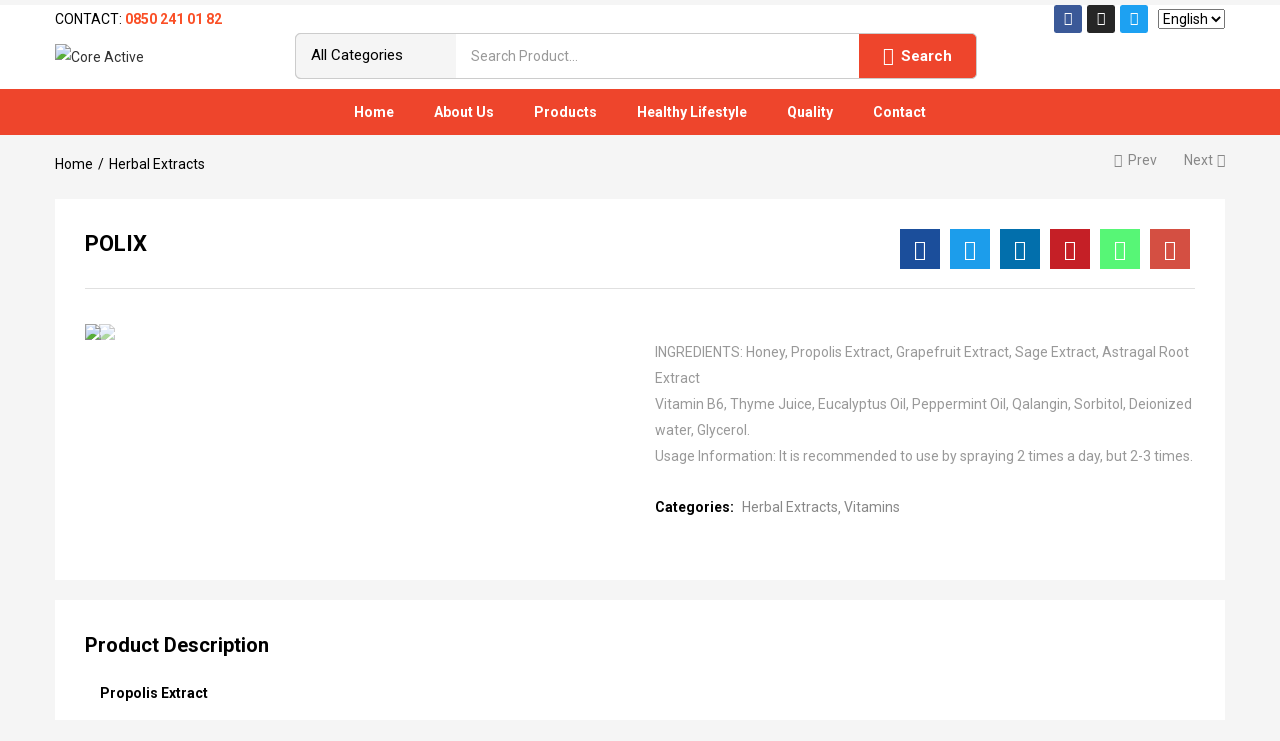

--- FILE ---
content_type: text/html; charset=UTF-8
request_url: https://coreactive.com.tr/p/polix-2/
body_size: 44169
content:
<!DOCTYPE html>
<html lang="en-US" class="no-js">
<head>
	<meta charset="UTF-8" />
	<meta name="viewport" content="width=device-width, initial-scale=1" />
	<link rel="profile" href="//gmpg.org/xfn/11" />
	<title>POLIX &#8211; Core Active</title>
<meta name='robots' content='max-image-preview:large' />
<link rel="alternate" href="https://coreactive.com.tr/tr/p/polix/" hreflang="tr" />
<link rel="alternate" href="https://coreactive.com.tr/p/polix-2/" hreflang="en" />
<link rel='dns-prefetch' href='//fonts.googleapis.com' />
<link rel='preconnect' href='https://fonts.gstatic.com' crossorigin />
<link rel="alternate" type="application/rss+xml" title="Core Active &raquo; Feed" href="https://coreactive.com.tr/feed/" />
<link rel="alternate" type="application/rss+xml" title="Core Active &raquo; Comments Feed" href="https://coreactive.com.tr/comments/feed/" />
<link rel="alternate" title="oEmbed (JSON)" type="application/json+oembed" href="https://coreactive.com.tr/wp-json/oembed/1.0/embed?url=https%3A%2F%2Fcoreactive.com.tr%2Fp%2Fpolix-2%2F" />
<link rel="alternate" title="oEmbed (XML)" type="text/xml+oembed" href="https://coreactive.com.tr/wp-json/oembed/1.0/embed?url=https%3A%2F%2Fcoreactive.com.tr%2Fp%2Fpolix-2%2F&#038;format=xml" />
<style id='wp-img-auto-sizes-contain-inline-css' type='text/css'>
img:is([sizes=auto i],[sizes^="auto," i]){contain-intrinsic-size:3000px 1500px}
/*# sourceURL=wp-img-auto-sizes-contain-inline-css */
</style>
<link rel='stylesheet' id='formidable-css' href='https://coreactive.com.tr/wp-content/plugins/formidable/css/formidableforms.css?ver=1111814' type='text/css' media='all' />
<link rel='stylesheet' id='elementor-frontend-legacy-css' href='https://coreactive.com.tr/wp-content/plugins/elementor/assets/css/frontend-legacy.min.css?ver=3.4.7' type='text/css' media='all' />
<link rel='stylesheet' id='elementor-frontend-css' href='https://coreactive.com.tr/wp-content/plugins/elementor/assets/css/frontend.min.css?ver=3.4.7' type='text/css' media='all' />
<style id='elementor-frontend-inline-css' type='text/css'>
@font-face{font-family:eicons;src:url(https://coreactive.com.tr/wp-content/plugins/elementor/assets/lib/eicons/fonts/eicons.eot?5.10.0);src:url(https://coreactive.com.tr/wp-content/plugins/elementor/assets/lib/eicons/fonts/eicons.eot?5.10.0#iefix) format("embedded-opentype"),url(https://coreactive.com.tr/wp-content/plugins/elementor/assets/lib/eicons/fonts/eicons.woff2?5.10.0) format("woff2"),url(https://coreactive.com.tr/wp-content/plugins/elementor/assets/lib/eicons/fonts/eicons.woff?5.10.0) format("woff"),url(https://coreactive.com.tr/wp-content/plugins/elementor/assets/lib/eicons/fonts/eicons.ttf?5.10.0) format("truetype"),url(https://coreactive.com.tr/wp-content/plugins/elementor/assets/lib/eicons/fonts/eicons.svg?5.10.0#eicon) format("svg");font-weight:400;font-style:normal}
/*# sourceURL=elementor-frontend-inline-css */
</style>
<link rel='stylesheet' id='elementor-post-33-css' href='https://coreactive.com.tr/wp-content/uploads/elementor/css/post-33.css?ver=1636100940' type='text/css' media='all' />
<link rel='stylesheet' id='font-awesome-5-all-css' href='https://coreactive.com.tr/wp-content/plugins/elementor/assets/lib/font-awesome/css/all.min.css?ver=3.4.7' type='text/css' media='all' />
<link rel='stylesheet' id='font-awesome-4-shim-css' href='https://coreactive.com.tr/wp-content/plugins/elementor/assets/lib/font-awesome/css/v4-shims.min.css?ver=3.4.7' type='text/css' media='all' />
<link rel='stylesheet' id='sumoselect-css' href='https://coreactive.com.tr/wp-content/themes/besa/css/sumoselect.css?ver=1.0.0' type='text/css' media='all' />
<style id='wp-emoji-styles-inline-css' type='text/css'>

	img.wp-smiley, img.emoji {
		display: inline !important;
		border: none !important;
		box-shadow: none !important;
		height: 1em !important;
		width: 1em !important;
		margin: 0 0.07em !important;
		vertical-align: -0.1em !important;
		background: none !important;
		padding: 0 !important;
	}
/*# sourceURL=wp-emoji-styles-inline-css */
</style>
<link rel='stylesheet' id='wp-block-library-css' href='https://coreactive.com.tr/wp-includes/css/dist/block-library/style.min.css?ver=6.9' type='text/css' media='all' />
<style id='global-styles-inline-css' type='text/css'>
:root{--wp--preset--aspect-ratio--square: 1;--wp--preset--aspect-ratio--4-3: 4/3;--wp--preset--aspect-ratio--3-4: 3/4;--wp--preset--aspect-ratio--3-2: 3/2;--wp--preset--aspect-ratio--2-3: 2/3;--wp--preset--aspect-ratio--16-9: 16/9;--wp--preset--aspect-ratio--9-16: 9/16;--wp--preset--color--black: #000000;--wp--preset--color--cyan-bluish-gray: #abb8c3;--wp--preset--color--white: #ffffff;--wp--preset--color--pale-pink: #f78da7;--wp--preset--color--vivid-red: #cf2e2e;--wp--preset--color--luminous-vivid-orange: #ff6900;--wp--preset--color--luminous-vivid-amber: #fcb900;--wp--preset--color--light-green-cyan: #7bdcb5;--wp--preset--color--vivid-green-cyan: #00d084;--wp--preset--color--pale-cyan-blue: #8ed1fc;--wp--preset--color--vivid-cyan-blue: #0693e3;--wp--preset--color--vivid-purple: #9b51e0;--wp--preset--gradient--vivid-cyan-blue-to-vivid-purple: linear-gradient(135deg,rgb(6,147,227) 0%,rgb(155,81,224) 100%);--wp--preset--gradient--light-green-cyan-to-vivid-green-cyan: linear-gradient(135deg,rgb(122,220,180) 0%,rgb(0,208,130) 100%);--wp--preset--gradient--luminous-vivid-amber-to-luminous-vivid-orange: linear-gradient(135deg,rgb(252,185,0) 0%,rgb(255,105,0) 100%);--wp--preset--gradient--luminous-vivid-orange-to-vivid-red: linear-gradient(135deg,rgb(255,105,0) 0%,rgb(207,46,46) 100%);--wp--preset--gradient--very-light-gray-to-cyan-bluish-gray: linear-gradient(135deg,rgb(238,238,238) 0%,rgb(169,184,195) 100%);--wp--preset--gradient--cool-to-warm-spectrum: linear-gradient(135deg,rgb(74,234,220) 0%,rgb(151,120,209) 20%,rgb(207,42,186) 40%,rgb(238,44,130) 60%,rgb(251,105,98) 80%,rgb(254,248,76) 100%);--wp--preset--gradient--blush-light-purple: linear-gradient(135deg,rgb(255,206,236) 0%,rgb(152,150,240) 100%);--wp--preset--gradient--blush-bordeaux: linear-gradient(135deg,rgb(254,205,165) 0%,rgb(254,45,45) 50%,rgb(107,0,62) 100%);--wp--preset--gradient--luminous-dusk: linear-gradient(135deg,rgb(255,203,112) 0%,rgb(199,81,192) 50%,rgb(65,88,208) 100%);--wp--preset--gradient--pale-ocean: linear-gradient(135deg,rgb(255,245,203) 0%,rgb(182,227,212) 50%,rgb(51,167,181) 100%);--wp--preset--gradient--electric-grass: linear-gradient(135deg,rgb(202,248,128) 0%,rgb(113,206,126) 100%);--wp--preset--gradient--midnight: linear-gradient(135deg,rgb(2,3,129) 0%,rgb(40,116,252) 100%);--wp--preset--font-size--small: 13px;--wp--preset--font-size--medium: 20px;--wp--preset--font-size--large: 36px;--wp--preset--font-size--x-large: 42px;--wp--preset--spacing--20: 0.44rem;--wp--preset--spacing--30: 0.67rem;--wp--preset--spacing--40: 1rem;--wp--preset--spacing--50: 1.5rem;--wp--preset--spacing--60: 2.25rem;--wp--preset--spacing--70: 3.38rem;--wp--preset--spacing--80: 5.06rem;--wp--preset--shadow--natural: 6px 6px 9px rgba(0, 0, 0, 0.2);--wp--preset--shadow--deep: 12px 12px 50px rgba(0, 0, 0, 0.4);--wp--preset--shadow--sharp: 6px 6px 0px rgba(0, 0, 0, 0.2);--wp--preset--shadow--outlined: 6px 6px 0px -3px rgb(255, 255, 255), 6px 6px rgb(0, 0, 0);--wp--preset--shadow--crisp: 6px 6px 0px rgb(0, 0, 0);}:where(.is-layout-flex){gap: 0.5em;}:where(.is-layout-grid){gap: 0.5em;}body .is-layout-flex{display: flex;}.is-layout-flex{flex-wrap: wrap;align-items: center;}.is-layout-flex > :is(*, div){margin: 0;}body .is-layout-grid{display: grid;}.is-layout-grid > :is(*, div){margin: 0;}:where(.wp-block-columns.is-layout-flex){gap: 2em;}:where(.wp-block-columns.is-layout-grid){gap: 2em;}:where(.wp-block-post-template.is-layout-flex){gap: 1.25em;}:where(.wp-block-post-template.is-layout-grid){gap: 1.25em;}.has-black-color{color: var(--wp--preset--color--black) !important;}.has-cyan-bluish-gray-color{color: var(--wp--preset--color--cyan-bluish-gray) !important;}.has-white-color{color: var(--wp--preset--color--white) !important;}.has-pale-pink-color{color: var(--wp--preset--color--pale-pink) !important;}.has-vivid-red-color{color: var(--wp--preset--color--vivid-red) !important;}.has-luminous-vivid-orange-color{color: var(--wp--preset--color--luminous-vivid-orange) !important;}.has-luminous-vivid-amber-color{color: var(--wp--preset--color--luminous-vivid-amber) !important;}.has-light-green-cyan-color{color: var(--wp--preset--color--light-green-cyan) !important;}.has-vivid-green-cyan-color{color: var(--wp--preset--color--vivid-green-cyan) !important;}.has-pale-cyan-blue-color{color: var(--wp--preset--color--pale-cyan-blue) !important;}.has-vivid-cyan-blue-color{color: var(--wp--preset--color--vivid-cyan-blue) !important;}.has-vivid-purple-color{color: var(--wp--preset--color--vivid-purple) !important;}.has-black-background-color{background-color: var(--wp--preset--color--black) !important;}.has-cyan-bluish-gray-background-color{background-color: var(--wp--preset--color--cyan-bluish-gray) !important;}.has-white-background-color{background-color: var(--wp--preset--color--white) !important;}.has-pale-pink-background-color{background-color: var(--wp--preset--color--pale-pink) !important;}.has-vivid-red-background-color{background-color: var(--wp--preset--color--vivid-red) !important;}.has-luminous-vivid-orange-background-color{background-color: var(--wp--preset--color--luminous-vivid-orange) !important;}.has-luminous-vivid-amber-background-color{background-color: var(--wp--preset--color--luminous-vivid-amber) !important;}.has-light-green-cyan-background-color{background-color: var(--wp--preset--color--light-green-cyan) !important;}.has-vivid-green-cyan-background-color{background-color: var(--wp--preset--color--vivid-green-cyan) !important;}.has-pale-cyan-blue-background-color{background-color: var(--wp--preset--color--pale-cyan-blue) !important;}.has-vivid-cyan-blue-background-color{background-color: var(--wp--preset--color--vivid-cyan-blue) !important;}.has-vivid-purple-background-color{background-color: var(--wp--preset--color--vivid-purple) !important;}.has-black-border-color{border-color: var(--wp--preset--color--black) !important;}.has-cyan-bluish-gray-border-color{border-color: var(--wp--preset--color--cyan-bluish-gray) !important;}.has-white-border-color{border-color: var(--wp--preset--color--white) !important;}.has-pale-pink-border-color{border-color: var(--wp--preset--color--pale-pink) !important;}.has-vivid-red-border-color{border-color: var(--wp--preset--color--vivid-red) !important;}.has-luminous-vivid-orange-border-color{border-color: var(--wp--preset--color--luminous-vivid-orange) !important;}.has-luminous-vivid-amber-border-color{border-color: var(--wp--preset--color--luminous-vivid-amber) !important;}.has-light-green-cyan-border-color{border-color: var(--wp--preset--color--light-green-cyan) !important;}.has-vivid-green-cyan-border-color{border-color: var(--wp--preset--color--vivid-green-cyan) !important;}.has-pale-cyan-blue-border-color{border-color: var(--wp--preset--color--pale-cyan-blue) !important;}.has-vivid-cyan-blue-border-color{border-color: var(--wp--preset--color--vivid-cyan-blue) !important;}.has-vivid-purple-border-color{border-color: var(--wp--preset--color--vivid-purple) !important;}.has-vivid-cyan-blue-to-vivid-purple-gradient-background{background: var(--wp--preset--gradient--vivid-cyan-blue-to-vivid-purple) !important;}.has-light-green-cyan-to-vivid-green-cyan-gradient-background{background: var(--wp--preset--gradient--light-green-cyan-to-vivid-green-cyan) !important;}.has-luminous-vivid-amber-to-luminous-vivid-orange-gradient-background{background: var(--wp--preset--gradient--luminous-vivid-amber-to-luminous-vivid-orange) !important;}.has-luminous-vivid-orange-to-vivid-red-gradient-background{background: var(--wp--preset--gradient--luminous-vivid-orange-to-vivid-red) !important;}.has-very-light-gray-to-cyan-bluish-gray-gradient-background{background: var(--wp--preset--gradient--very-light-gray-to-cyan-bluish-gray) !important;}.has-cool-to-warm-spectrum-gradient-background{background: var(--wp--preset--gradient--cool-to-warm-spectrum) !important;}.has-blush-light-purple-gradient-background{background: var(--wp--preset--gradient--blush-light-purple) !important;}.has-blush-bordeaux-gradient-background{background: var(--wp--preset--gradient--blush-bordeaux) !important;}.has-luminous-dusk-gradient-background{background: var(--wp--preset--gradient--luminous-dusk) !important;}.has-pale-ocean-gradient-background{background: var(--wp--preset--gradient--pale-ocean) !important;}.has-electric-grass-gradient-background{background: var(--wp--preset--gradient--electric-grass) !important;}.has-midnight-gradient-background{background: var(--wp--preset--gradient--midnight) !important;}.has-small-font-size{font-size: var(--wp--preset--font-size--small) !important;}.has-medium-font-size{font-size: var(--wp--preset--font-size--medium) !important;}.has-large-font-size{font-size: var(--wp--preset--font-size--large) !important;}.has-x-large-font-size{font-size: var(--wp--preset--font-size--x-large) !important;}
/*# sourceURL=global-styles-inline-css */
</style>

<style id='classic-theme-styles-inline-css' type='text/css'>
/*! This file is auto-generated */
.wp-block-button__link{color:#fff;background-color:#32373c;border-radius:9999px;box-shadow:none;text-decoration:none;padding:calc(.667em + 2px) calc(1.333em + 2px);font-size:1.125em}.wp-block-file__button{background:#32373c;color:#fff;text-decoration:none}
/*# sourceURL=/wp-includes/css/classic-themes.min.css */
</style>
<link rel='stylesheet' id='redux-extendify-styles-css' href='https://coreactive.com.tr/wp-content/plugins/redux-framework/redux-core/assets/css/extendify-utilities.css?ver=4.4.0' type='text/css' media='all' />
<link rel='stylesheet' id='woof-css' href='https://coreactive.com.tr/wp-content/plugins/woocommerce-products-filter/css/front.css?ver=2.2.4.2' type='text/css' media='all' />
<link rel='stylesheet' id='chosen-drop-down-css' href='https://coreactive.com.tr/wp-content/plugins/woocommerce-products-filter/js/chosen/chosen.min.css?ver=2.2.4.2' type='text/css' media='all' />
<link rel='stylesheet' id='photoswipe-css' href='https://coreactive.com.tr/wp-content/plugins/woocommerce/assets/css/photoswipe/photoswipe.min.css?ver=7.5.1' type='text/css' media='all' />
<link rel='stylesheet' id='photoswipe-default-skin-css' href='https://coreactive.com.tr/wp-content/plugins/woocommerce/assets/css/photoswipe/default-skin/default-skin.min.css?ver=7.5.1' type='text/css' media='all' />
<link rel='stylesheet' id='woocommerce-layout-css' href='https://coreactive.com.tr/wp-content/plugins/woocommerce/assets/css/woocommerce-layout.css?ver=7.5.1' type='text/css' media='all' />
<link rel='stylesheet' id='woocommerce-smallscreen-css' href='https://coreactive.com.tr/wp-content/plugins/woocommerce/assets/css/woocommerce-smallscreen.css?ver=7.5.1' type='text/css' media='only screen and (max-width: 768px)' />
<link rel='stylesheet' id='woocommerce-general-css' href='https://coreactive.com.tr/wp-content/plugins/woocommerce/assets/css/woocommerce.css?ver=7.5.1' type='text/css' media='all' />
<style id='woocommerce-inline-inline-css' type='text/css'>
.woocommerce form .form-row .required { visibility: visible; }
/*# sourceURL=woocommerce-inline-inline-css */
</style>
<link rel='stylesheet' id='woo-variation-swatches-css' href='https://coreactive.com.tr/wp-content/plugins/woo-variation-swatches/assets/css/frontend.min.css?ver=1680263552' type='text/css' media='all' />
<style id='woo-variation-swatches-inline-css' type='text/css'>
:root {
--wvs-tick:url("data:image/svg+xml;utf8,%3Csvg filter='drop-shadow(0px 0px 2px rgb(0 0 0 / .8))' xmlns='http://www.w3.org/2000/svg'  viewBox='0 0 30 30'%3E%3Cpath fill='none' stroke='%23ffffff' stroke-linecap='round' stroke-linejoin='round' stroke-width='4' d='M4 16L11 23 27 7'/%3E%3C/svg%3E");

--wvs-cross:url("data:image/svg+xml;utf8,%3Csvg filter='drop-shadow(0px 0px 5px rgb(255 255 255 / .6))' xmlns='http://www.w3.org/2000/svg' width='72px' height='72px' viewBox='0 0 24 24'%3E%3Cpath fill='none' stroke='%23ff0000' stroke-linecap='round' stroke-width='0.6' d='M5 5L19 19M19 5L5 19'/%3E%3C/svg%3E");
--wvs-single-product-item-width:30px;
--wvs-single-product-item-height:30px;
--wvs-single-product-item-font-size:16px}
/*# sourceURL=woo-variation-swatches-inline-css */
</style>
<link rel='stylesheet' id='elementor-icons-css' href='https://coreactive.com.tr/wp-content/plugins/elementor/assets/lib/eicons/css/elementor-icons.min.css?ver=5.13.0' type='text/css' media='all' />
<link rel='stylesheet' id='elementor-post-15-css' href='https://coreactive.com.tr/wp-content/uploads/elementor/css/post-15.css?ver=1636097115' type='text/css' media='all' />
<link rel='stylesheet' id='elementor-pro-css' href='https://coreactive.com.tr/wp-content/plugins/elementor-pro/assets/css/frontend.min.css?ver=3.4.2' type='text/css' media='all' />
<link rel='stylesheet' id='bootstrap-css' href='https://coreactive.com.tr/wp-content/themes/besa/css/bootstrap.css?ver=4.3.1' type='text/css' media='all' />
<link rel='stylesheet' id='besa-template-css' href='https://coreactive.com.tr/wp-content/themes/besa/css/template.css?ver=1.0' type='text/css' media='all' />
<link rel='stylesheet' id='besa-style-css' href='https://coreactive.com.tr/wp-content/themes/besa/style.css?ver=1.0' type='text/css' media='all' />
<style id='besa-style-inline-css' type='text/css'>
/* Theme Options Styles *//* Typography *//* Main Font *//* Custom Color (skin) *//* check main color */#wcfmmp-store .categories_list ul li.parent_cat a:hover, .product-block .wcfmmp_sold_by_wrapper a:hover {color: #ee452c !important;}.dokan-theme-besa input[type="submit"].dokan-btn-theme, .dokan-theme-besa a.dokan-btn-theme, .dokan-theme-besa .dokan-btn-theme {background-color: #ee452c !important;border-color: #ee452c !important;outline: none;}.dokan-theme-besa input[type="submit"].dokan-btn-theme:hover,.dokan-theme-besa a.dokan-btn-theme:hover,.dokan-theme-besa .dokan-btn-theme:hover,.dokan-theme-besa input[type="submit"].dokan-btn-theme:focus,.dokan-theme-besa a.dokan-btn-theme:focus,.dokan-theme-besa .dokan-btn-theme:focus,.dokan-theme-besa input[type="submit"].dokan-btn-theme:active,.dokan-theme-besa a.dokan-btn-theme:active,.dokan-theme-besa .dokan-btn-theme:active,.dokan-theme-besa input[type="submit"].dokan-btn-theme.active,.dokan-theme-besa a.dokan-btn-theme.active,.dokan-theme-besa .dokan-btn-theme.active,.dokan-theme-besa .open .dropdown-toggleinput[type="submit"].dokan-btn-theme,.dokan-theme-besa .open .dropdown-togglea.dokan-btn-theme,.dokan-theme-besa .open .dropdown-toggle.dokan-btn-theme {background-color: #d63e27 !important;border-color: #d63e27 !important;}.woocommerce .product span.onsale span {color: #ee452c;border-color: #ee452c;}/*background*/.btn-theme:hover,.btn-default:hover,.woocommerce-pagination a.button:hover,.woof_container_inner_tags ul.woof_list label:hover,.widget_price_filter .price_slider_amount .button:hover,.show-view-all a:hover,.product-quantity-mode .product-block .add-cart a:hover,.tbay-element-banner .banner-content .style-btn:hover,.tbay-element-newsletter button[type="submit"]:hover,.widget-newletter button[type="submit"]:hover,.btn-view-all:hover,.post .entry-category.type-1 a:hover,.post-list .readmore:hover,.post-grid .readmore:hover,.entry-single .entry-description a:hover,.post-password-form input[type=submit]:hover,#comments #respond .form-submit input:hover,#reviews #respond .form-submit input:hover,.wpcf7-form .form-horizontal .wpcf7-submit:hover,.woocommerce .yith-wfbt-submit-block .yith-wfbt-submit-button-remove:hover,body table.compare-list .add-to-cart td a:hover,input#ywqa-submit-question:hover,div#new-answer-header .ywqa_submit_answer:hover,.woocommerce table.wishlist_table.shop_table .product-add-to-cart .add-cart a:hover,.more_products a:hover,.tbay-pagination-load-more a:hover,.tbay-dropdown-cart .group-button p.buttons a.button:hover,.cart-dropdown .group-button p.buttons a.button:hover,.tbay-element-mini-cart .left-right .group-button p.buttons a.button:hover,.woocommerce button.button:hover,.woocommerce a.button.wc-backward:hover,.woocommerce a.woocommerce-button.view:hover,#respond input#submit:hover,.woocommerce input.button:hover,.singular-shop div.product .single_add_to_cart_button:hover,.singular-shop .tbay-modalButton:hover,#shop-now.has-buy-now .tbay-buy-now:hover,.woo-swatches-pro-btn .add-cart a:hover,.woocommerce-grouped-product-list-item__quantity .add-cart a.button:hover,#sticky-menu-bar #sticky-custom-add-to-cart:hover,.mobile-btn-cart-click #tbay-click-addtocart:hover,.mobile-btn-cart-click #tbay-click-buy-now:hover,.cart_totals .wc-proceed-to-checkout a.checkout-button:hover,.coupon .box input[type=submit]:hover,.woocommerce table.shop_table.account-orders-table a.view:hover,.woocommerce table.shop_table.my_account_orders a.view:hover,.woocommerce table.shop_table.dokan-rma-order-item-table a.view:hover,.woocommerce table.shop_table.account-orders-table a.request_warranty:hover,.woocommerce table.shop_table.my_account_orders a.request_warranty:hover,.woocommerce table.shop_table.dokan-rma-order-item-table a.request_warranty:hover,.woocommerce form.login p.last .button:hover,.woocommerce form.register p.last .button:hover,.woocommerce-order-received .order-again a:hover,.woocommerce-checkout.wc-germanized .wc-gzd-order-submit button[type="submit"]:hover,.woocommerce form.checkout_coupon > p.form-row-last .button:hover,.woocommerce-checkout-payment .place-order button.button.alt:hover,#custom-register input.submit_button:hover,#custom-login input.submit_button:hover,.wcmp_regi_main .register .button:hover,#report_abuse_form button.submit-report-abuse:hover,#report-abuse table input[type="submit"]:hover,.vendor_sidebar .widget_wcmp_quick_info #respond input#submit:hover,#wcmp-store-conatiner .wcmp-store-locator-wrap .wcmp-store-map-pagination .vendor_sort input[type="submit"]:hover,#wcmp-store-conatiner .wcmp-store-map-filter input[type="submit"]:hover,#wcfm-main-contentainer .wcfm-membership-wrapper input[type="submit"]:hover,#wcfm-main-contentainer .wcfm_form_simple_submit_wrapper .wcfm_submit_button:hover,.wcfm_popup_wrapper .wcfm_popup_button:hover,#wcfmmp-store #reviews .add_review button:hover,.form-row input[name="apply_for_vendor_submit"]:hover,form.wcv-form .wcv-button[type="submit"]:hover,.dashboard .wcv-dashboard-navigation ~ form input[type="submit"]:hover,.shop_settings input[name="vendor_application_submit"]:hover,form[name="export_orders"] input:hover,form[name="export_orders"] ~ table.table .order-comments input.btn:hover,.wcvendors-pro-dashboard-wrapper a.button:hover,.wcvendors-pro-dashboard-wrapper .wcv-form .control-group .button:hover,.wcvendors-pro-dashboard-wrapper input#update_button:hover,.wcvendors-pro-dashboard-wrapper .wcv-search-form .wcv-button:hover,.wcv-form .control-group .control > input.wcv-button:hover:not(#clear_button),.wcv-order-header .wcv-form .control > input#clear_button:hover,table.wcvendors-table-order .wcv-shade.wcv-fade .order_note_form input[type="submit"]:hover,table.wcvendors-table-order form #tracking_number_save_button:hover,form#wcv-store-settings input#store_save_button:hover,.wcv_store_search form input[type="submit"]:hover,.wcv_vendor_search form input[type="submit"]:hover,.woocommerce input.button.alt.yith-wcms-button:hover,.woocommerce-checkout .woocommerce .argmc-wrapper .argmc-nav-buttons .button:hover,form.auction_form.cart button.bid_button:hover,.btn-theme:focus,.btn-default:focus,.woocommerce-pagination a.button:focus,.woof_container_inner_tags ul.woof_list label:focus,.widget_price_filter .price_slider_amount .button:focus,.show-view-all a:focus,.product-quantity-mode .product-block .add-cart a:focus,.tbay-element-banner .banner-content .style-btn:focus,.tbay-element-newsletter button[type="submit"]:focus,.widget-newletter button[type="submit"]:focus,.btn-view-all:focus,.post .entry-category.type-1 a:focus,.post-list .readmore:focus,.post-grid .readmore:focus,.entry-single .entry-description a:focus,.post-password-form input[type=submit]:focus,#comments #respond .form-submit input:focus,#reviews #respond .form-submit input:focus,.wpcf7-form .form-horizontal .wpcf7-submit:focus,.woocommerce .yith-wfbt-submit-block .yith-wfbt-submit-button-remove:focus,body table.compare-list .add-to-cart td a:focus,input#ywqa-submit-question:focus,div#new-answer-header .ywqa_submit_answer:focus,.woocommerce table.wishlist_table.shop_table .product-add-to-cart .add-cart a:focus,.more_products a:focus,.tbay-pagination-load-more a:focus,.tbay-dropdown-cart .group-button p.buttons a.button:focus,.cart-dropdown .group-button p.buttons a.button:focus,.tbay-element-mini-cart .left-right .group-button p.buttons a.button:focus,.woocommerce button.button:focus,.woocommerce a.button.wc-backward:focus,.woocommerce a.woocommerce-button.view:focus,#respond input#submit:focus,.woocommerce input.button:focus,.singular-shop div.product .single_add_to_cart_button:focus,.singular-shop .tbay-modalButton:focus,#shop-now.has-buy-now .tbay-buy-now:focus,.woo-swatches-pro-btn .add-cart a:focus,.woocommerce-grouped-product-list-item__quantity .add-cart a.button:focus,#sticky-menu-bar #sticky-custom-add-to-cart:focus,.mobile-btn-cart-click #tbay-click-addtocart:focus,.mobile-btn-cart-click #tbay-click-buy-now:focus,.cart_totals .wc-proceed-to-checkout a.checkout-button:focus,.coupon .box input[type=submit]:focus,.woocommerce table.shop_table.account-orders-table a.view:focus,.woocommerce table.shop_table.my_account_orders a.view:focus,.woocommerce table.shop_table.dokan-rma-order-item-table a.view:focus,.woocommerce table.shop_table.account-orders-table a.request_warranty:focus,.woocommerce table.shop_table.my_account_orders a.request_warranty:focus,.woocommerce table.shop_table.dokan-rma-order-item-table a.request_warranty:focus,.woocommerce form.login p.last .button:focus,.woocommerce form.register p.last .button:focus,.woocommerce-order-received .order-again a:focus,.woocommerce-checkout.wc-germanized .wc-gzd-order-submit button[type="submit"]:focus,.woocommerce form.checkout_coupon > p.form-row-last .button:focus,.woocommerce-checkout-payment .place-order button.button.alt:focus,#custom-register input.submit_button:focus,#custom-login input.submit_button:focus,.wcmp_regi_main .register .button:focus,#report_abuse_form button.submit-report-abuse:focus,#report-abuse table input[type="submit"]:focus,.vendor_sidebar .widget_wcmp_quick_info #respond input#submit:focus,#wcmp-store-conatiner .wcmp-store-locator-wrap .wcmp-store-map-pagination .vendor_sort input[type="submit"]:focus,#wcmp-store-conatiner .wcmp-store-map-filter input[type="submit"]:focus,#wcfm-main-contentainer .wcfm-membership-wrapper input[type="submit"]:focus,#wcfm-main-contentainer .wcfm_form_simple_submit_wrapper .wcfm_submit_button:focus,.wcfm_popup_wrapper .wcfm_popup_button:focus,#wcfmmp-store #reviews .add_review button:focus,.form-row input[name="apply_for_vendor_submit"]:focus,form.wcv-form .wcv-button[type="submit"]:focus,.dashboard .wcv-dashboard-navigation ~ form input[type="submit"]:focus,.shop_settings input[name="vendor_application_submit"]:focus,form[name="export_orders"] input:focus,form[name="export_orders"] ~ table.table .order-comments input.btn:focus,.wcvendors-pro-dashboard-wrapper a.button:focus,.wcvendors-pro-dashboard-wrapper .wcv-form .control-group .button:focus,.wcvendors-pro-dashboard-wrapper input#update_button:focus,.wcvendors-pro-dashboard-wrapper .wcv-search-form .wcv-button:focus,.wcv-form .control-group .control > input.wcv-button:focus:not(#clear_button),.wcv-order-header .wcv-form .control > input#clear_button:focus,table.wcvendors-table-order .wcv-shade.wcv-fade .order_note_form input[type="submit"]:focus,table.wcvendors-table-order form #tracking_number_save_button:focus,form#wcv-store-settings input#store_save_button:focus,.wcv_store_search form input[type="submit"]:focus,.wcv_vendor_search form input[type="submit"]:focus,.woocommerce input.button.alt.yith-wcms-button:focus,.woocommerce-checkout .woocommerce .argmc-wrapper .argmc-nav-buttons .button:focus,form.auction_form.cart button.bid_button:focus,.tbay-body-default .woocommerce-mini-cart__buttons > a.wc-forward.checkout:hover,input[type="submit"].dokan-btn-theme:hover,input[type="submit"].dokan-btn-theme:focus,a.dokan-btn-theme:hover,input[type="submit"].dokan-btn-default:hover,.dokan-btn-default:hover,a.dokan-btn-theme:focus,input[type="submit"].dokan-btn-default:focus,.dokan-btn-default:focus,.dokan-btn-theme:hover,.dokan-btn-theme:focus,.woocommerce .woocommerce-MyAccount-content .dokan-account-migration-lists > li a:hover,input[type="submit"].dokan-btn-default:hover,a.dokan-btn-default:hover,.dokan-btn-default:hover,.wcv-dashboard-navigation ul li a.button:hover,.wcv-dashboard-navigation ul li a.button:focus , .woocommerce .wpmc-nav-wrapper button.button:hover,.woocommerce .wpmc-nav-wrapper button.button:focus , .woocommerce input.button.alt.yith-wcms-button:hover,.woocommerce input.button.alt.yith-wcms-button:focus {background: #d63e27;}#shop-now.has-buy-now .tbay-buy-now.button,#shop-now.has-buy-now .tbay-buy-now.button.disabled,.mobile-btn-cart-click div#tbay-click-buy-now {background-color: #fcd537;}#shop-now.has-buy-now .tbay-buy-now.button:not(.disabled):hover, #shop-now.has-buy-now .tbay-buy-now.button:not(.disabled):focus {background: #e2bf31;}/* check main color second *//*background*/.footer-device-mobile > * a span.count, .singular-shop div.product.product-type-external .single_add_to_cart_button, .tbay-element-mini-cart .cart-dropdown a span.mini-cart-items {background-color: #fcd537;}.singular-shop div.product.product-type-external .single_add_to_cart_button:hover {background: #e2bf31;}/*Tablet*/@media (max-width: 1199px)  and (min-width: 768px) {/*color*/.tbay-search-mobile .sumo_product_cat .optWrapper .options li.opt.selected,.tbay-search-mobile .sumo_category .optWrapper .options li.opt.selected,#custom-login-wrapper .modal-content .modal-body .nav-tabs li.active a,.active-search-mobile .tbay-search-mobile .count,#tbay-mobile-menu-navbar.search-mobile-focus .tbay-search-mobile .count,.image-mains .show-mobile > div .yith-wcwl-wishlistexistsbrowse.show i,.footer-device-mobile > *:hover > a,.footer-device-mobile > *:hover i,.footer-device-mobile > *:hover span,.footer-device-mobile > *:focus > a,.footer-device-mobile > *:focus i,.footer-device-mobile > *:focus span,.footer-device-mobile > * a span:hover i,.footer-device-mobile > *.active a,.footer-device-mobile > *.active a i,body.woocommerce-wishlist .footer-device-mobile > .device-wishlist a,body.woocommerce-wishlist .footer-device-mobile > .device-wishlist a i {color: #ee452c;}/*background*/.tbay-search-mobile .form-group .input-group .button-group,.active-search-mobile .tbay-search-form.tbay-search-mobile .input-group,.topbar-device-mobile,.topbar-device-mobile .tbay-element-mini-cart a.wc-continue,.topbar-device-mobile .cart-dropdown .cart-icon .mini-cart-items {background-color: #ee452c;}/*Border*/.tbay-search-mobile .sumo_product_cat .optWrapper .options li.opt.selected,.tbay-search-mobile .sumo_category .optWrapper .options li.opt.selected,.tbay-search-mobile .sumo_product_cat .optWrapper .options li.opt:last-child.selected,.tbay-search-mobile .sumo_category .optWrapper .options li.opt:last-child.selected,.topbar-device-mobile .tbay-element-mini-cart a.wc-continue {border-color: #ee452c;}}/*Mobile*/@media (max-width: 767px) {/*color*/.footer-device-mobile > *:hover > a,.footer-device-mobile > *:hover i,.footer-device-mobile > *:hover span,.footer-device-mobile > *:focus > a,.footer-device-mobile > *:focus i,.footer-device-mobile > *:focus span,.footer-device-mobile > * a span:hover i,.footer-device-mobile > *.active a,.footer-device-mobile > *.active a i,body.woocommerce-wishlist .footer-device-mobile > .device-wishlist a,body.woocommerce-wishlist .footer-device-mobile > .device-wishlist a i,.shop_table.cart .cart_item > span.product-subtotal.price span.woocommerce-Price-amount.amount,.shop_table.cart .cart_item > span.product-price span.woocommerce-Price-amount.amount {color: #ee452c;}/*background*/.topbar-device-mobile .tbay-element-mini-cart a.wc-continue,.topbar-device-mobile .cart-dropdown .cart-icon .mini-cart-items,.topbar-device-mobile,.tbay-show-cart-mobile .product-block div.add-cart a,.tbay-addon-newletter .input-group-btn input {background-color: #ee452c;}/*Border*/.topbar-device-mobile .tbay-element-mini-cart a.wc-continue {border-color: #ee452c;}}/*No edit code customize*/@media (max-width: 1199px)  and (min-width: 768px) {/*color*/.footer-device-mobile > * a:hover,.footer-device-mobile > *.active a,.footer-device-mobile > *.active a i , body.woocommerce-wishlist .footer-device-mobile > .device-wishlist a,body.woocommerce-wishlist .footer-device-mobile > .device-wishlist a i,.vc_tta-container .vc_tta-panel.vc_active .vc_tta-panel-title > a span,.cart_totals table .order-total .woocs_special_price_code {color: #ee452c;}/*background*/.topbar-device-mobile .top-cart a.wc-continue,.topbar-device-mobile .cart-dropdown .cart-icon .mini-cart-items,.footer-device-mobile > * a .mini-cart-items,.tbay-addon-newletter .input-group-btn input {background-color: #ee452c;}/*Border*/.topbar-device-mobile .top-cart a.wc-continue {border-color: #ee452c;}}@media (max-width: 1199px) {/* Limit logo image height for mobile according to mobile header height */.mobile-logo a img {max-width: 150px;}.mobile-logo a img {padding-top: 5px;padding-right: 5px;padding-bottom: 5px;padding-left: 5px;}}@media screen and (max-width: 782px) {html body.admin-bar{top: -46px !important;position: relative;}}/* Custom CSS */
/*# sourceURL=besa-style-inline-css */
</style>
<link rel='stylesheet' id='font-awesome-css' href='https://coreactive.com.tr/wp-content/plugins/elementor/assets/lib/font-awesome/css/font-awesome.min.css?ver=4.7.0' type='text/css' media='all' />
<link rel='stylesheet' id='besa-font-tbay-custom-css' href='https://coreactive.com.tr/wp-content/themes/besa/css/font-tbay-custom.css?ver=1.0.0' type='text/css' media='all' />
<link rel='stylesheet' id='simple-line-icons-css' href='https://coreactive.com.tr/wp-content/themes/besa/css/simple-line-icons.css?ver=2.4.0' type='text/css' media='all' />
<link rel='stylesheet' id='linearicons-css' href='https://coreactive.com.tr/wp-content/themes/besa/css/linearicons.css?ver=1.0.0' type='text/css' media='all' />
<link rel='stylesheet' id='material-design-iconic-font-css' href='https://coreactive.com.tr/wp-content/themes/besa/css/material-design-iconic-font.css?ver=2.2.0' type='text/css' media='all' />
<link rel='stylesheet' id='animate-css' href='https://coreactive.com.tr/wp-content/themes/besa/css/animate.css?ver=3.5.0' type='text/css' media='all' />
<link rel='stylesheet' id='jquery-treeview-css' href='https://coreactive.com.tr/wp-content/themes/besa/css/jquery.treeview.css?ver=1.0.0' type='text/css' media='all' />
<link rel='stylesheet' id='magnific-popup-css' href='https://coreactive.com.tr/wp-content/themes/besa/css/magnific-popup.css?ver=1.0.0' type='text/css' media='all' />
<link rel="preload" as="style" href="https://fonts.googleapis.com/css?family=Roboto:100,300,400,500,700,900,100italic,300italic,400italic,500italic,700italic,900italic&#038;display=swap&#038;ver=1636621847" /><link rel="stylesheet" href="https://fonts.googleapis.com/css?family=Roboto:100,300,400,500,700,900,100italic,300italic,400italic,500italic,700italic,900italic&#038;display=swap&#038;ver=1636621847" media="print" onload="this.media='all'"><noscript><link rel="stylesheet" href="https://fonts.googleapis.com/css?family=Roboto:100,300,400,500,700,900,100italic,300italic,400italic,500italic,700italic,900italic&#038;display=swap&#038;ver=1636621847" /></noscript><link rel='stylesheet' id='google-fonts-1-css' href='https://fonts.googleapis.com/css?family=Roboto%3A100%2C100italic%2C200%2C200italic%2C300%2C300italic%2C400%2C400italic%2C500%2C500italic%2C600%2C600italic%2C700%2C700italic%2C800%2C800italic%2C900%2C900italic%7CRoboto+Slab%3A100%2C100italic%2C200%2C200italic%2C300%2C300italic%2C400%2C400italic%2C500%2C500italic%2C600%2C600italic%2C700%2C700italic%2C800%2C800italic%2C900%2C900italic&#038;display=auto&#038;ver=6.9' type='text/css' media='all' />
<link rel='stylesheet' id='elementor-icons-shared-0-css' href='https://coreactive.com.tr/wp-content/plugins/elementor/assets/lib/font-awesome/css/fontawesome.min.css?ver=5.15.3' type='text/css' media='all' />
<link rel='stylesheet' id='elementor-icons-fa-brands-css' href='https://coreactive.com.tr/wp-content/plugins/elementor/assets/lib/font-awesome/css/brands.min.css?ver=5.15.3' type='text/css' media='all' />
<script type="text/javascript" src="https://coreactive.com.tr/wp-content/plugins/elementor/assets/lib/font-awesome/js/v4-shims.min.js?ver=3.4.7" id="font-awesome-4-shim-js"></script>
<script type="text/javascript" src="https://coreactive.com.tr/wp-includes/js/jquery/jquery.min.js?ver=3.7.1" id="jquery-core-js"></script>
<script type="text/javascript" src="https://coreactive.com.tr/wp-includes/js/jquery/jquery-migrate.min.js?ver=3.4.1" id="jquery-migrate-js"></script>
<link rel="https://api.w.org/" href="https://coreactive.com.tr/wp-json/" /><link rel="alternate" title="JSON" type="application/json" href="https://coreactive.com.tr/wp-json/wp/v2/product/1752" /><link rel="EditURI" type="application/rsd+xml" title="RSD" href="https://coreactive.com.tr/xmlrpc.php?rsd" />
<meta name="generator" content="WordPress 6.9" />
<meta name="generator" content="WooCommerce 7.5.1" />
<link rel="canonical" href="https://coreactive.com.tr/p/polix-2/" />
<link rel='shortlink' href='https://coreactive.com.tr/?p=1752' />
<meta name="generator" content="Redux 4.4.0" /><script type="text/javascript">document.documentElement.className += " js";</script>
	<noscript><style>.woocommerce-product-gallery{ opacity: 1 !important; }</style></noscript>
	<meta name="generator" content="Powered by Slider Revolution 6.5.8 - responsive, Mobile-Friendly Slider Plugin for WordPress with comfortable drag and drop interface." />
<link rel="icon" href="https://coreactive.com.tr/wp-content/uploads/fav-55x55.png" sizes="32x32" />
<link rel="icon" href="https://coreactive.com.tr/wp-content/uploads/fav.png" sizes="192x192" />
<link rel="apple-touch-icon" href="https://coreactive.com.tr/wp-content/uploads/fav.png" />
<meta name="msapplication-TileImage" content="https://coreactive.com.tr/wp-content/uploads/fav.png" />
<script type="text/javascript">function setREVStartSize(e){
			//window.requestAnimationFrame(function() {				 
				window.RSIW = window.RSIW===undefined ? window.innerWidth : window.RSIW;	
				window.RSIH = window.RSIH===undefined ? window.innerHeight : window.RSIH;	
				try {								
					var pw = document.getElementById(e.c).parentNode.offsetWidth,
						newh;
					pw = pw===0 || isNaN(pw) ? window.RSIW : pw;
					e.tabw = e.tabw===undefined ? 0 : parseInt(e.tabw);
					e.thumbw = e.thumbw===undefined ? 0 : parseInt(e.thumbw);
					e.tabh = e.tabh===undefined ? 0 : parseInt(e.tabh);
					e.thumbh = e.thumbh===undefined ? 0 : parseInt(e.thumbh);
					e.tabhide = e.tabhide===undefined ? 0 : parseInt(e.tabhide);
					e.thumbhide = e.thumbhide===undefined ? 0 : parseInt(e.thumbhide);
					e.mh = e.mh===undefined || e.mh=="" || e.mh==="auto" ? 0 : parseInt(e.mh,0);		
					if(e.layout==="fullscreen" || e.l==="fullscreen") 						
						newh = Math.max(e.mh,window.RSIH);					
					else{					
						e.gw = Array.isArray(e.gw) ? e.gw : [e.gw];
						for (var i in e.rl) if (e.gw[i]===undefined || e.gw[i]===0) e.gw[i] = e.gw[i-1];					
						e.gh = e.el===undefined || e.el==="" || (Array.isArray(e.el) && e.el.length==0)? e.gh : e.el;
						e.gh = Array.isArray(e.gh) ? e.gh : [e.gh];
						for (var i in e.rl) if (e.gh[i]===undefined || e.gh[i]===0) e.gh[i] = e.gh[i-1];
											
						var nl = new Array(e.rl.length),
							ix = 0,						
							sl;					
						e.tabw = e.tabhide>=pw ? 0 : e.tabw;
						e.thumbw = e.thumbhide>=pw ? 0 : e.thumbw;
						e.tabh = e.tabhide>=pw ? 0 : e.tabh;
						e.thumbh = e.thumbhide>=pw ? 0 : e.thumbh;					
						for (var i in e.rl) nl[i] = e.rl[i]<window.RSIW ? 0 : e.rl[i];
						sl = nl[0];									
						for (var i in nl) if (sl>nl[i] && nl[i]>0) { sl = nl[i]; ix=i;}															
						var m = pw>(e.gw[ix]+e.tabw+e.thumbw) ? 1 : (pw-(e.tabw+e.thumbw)) / (e.gw[ix]);					
						newh =  (e.gh[ix] * m) + (e.tabh + e.thumbh);
					}
					var el = document.getElementById(e.c);
					if (el!==null && el) el.style.height = newh+"px";					
					el = document.getElementById(e.c+"_wrapper");
					if (el!==null && el) {
						el.style.height = newh+"px";
						el.style.display = "block";
					}
				} catch(e){
					console.log("Failure at Presize of Slider:" + e)
				}					   
			//});
		  };</script>
<style id="besa_tbay_theme_options-dynamic-css" title="dynamic-css" class="redux-options-output">.woocommerce .woocommerce-info a.button:hover,.woocommerce .woocommerce-message a.button:hover,.woocommerce .woocommerce-error a.button:hover , .color,a:hover,a:focus,.has-after:hover,.post .entry-category.type-2 a:hover,.entry-meta-list .entry-author a:hover,.entry-meta-list .entry-category a:hover,.entry-single .entry-category a:hover,#tab-questions a.back-to-product:hover,.woocommerce form.login .lost_password a:hover,.woocommerce form.register .lost_password a:hover,.woocommerce form.register .wcfmmp_become_vendor_link a:hover,button.btn-close:hover,.widget_besa_popup_newsletter .popup-content > a:hover,.new-input + span:before,.woof_container input[type=checkbox]:not(.woof_color_term) + span:before,form.checkout input[type=radio] + span:before,form.checkout input[type=checkbox] + span:before,.woocommerce-account input[type=radio] + span:before,.woocommerce-account input[type=checkbox] + span:before,.yith-wfbt-section .yith-wfbt-item input[type=checkbox] + span:before,.woocommerce form .form-row .woocommerce-form__input + span:before,#shipping_method.woocommerce-shipping-methods input[type=radio] + span:before,#custom-login-wrapper #cus-rememberme + span:before,.new-input + label:before,.woof_container input[type=checkbox]:not(.woof_color_term) + label:before,form.checkout input[type=radio] + label:before,form.checkout input[type=checkbox] + label:before,.woocommerce-account input[type=radio] + label:before,.woocommerce-account input[type=checkbox] + label:before,.yith-wfbt-section .yith-wfbt-item input[type=checkbox] + label:before,.woocommerce form .form-row .woocommerce-form__input + label:before,#shipping_method.woocommerce-shipping-methods input[type=radio] + label:before,#custom-login-wrapper #cus-rememberme + label:before,.autocomplete-suggestions > div .price,.autocomplete-suggestions > div.view-all-products,#tbay-search-form-canvas .sidebar-canvas-search .sidebar-content .button-group .button-search i:hover,#tbay-search-form-canvas .sidebar-canvas-search .sidebar-content .select-category .optWrapper .options li:hover,#tbay-search-form-canvas .sidebar-canvas-search .sidebar-content .autocomplete-suggestions .autocomplete-suggestion .product-title:hover,#tbay-search-form-canvas .sidebar-content button:hover,#tbay-header .topbar-mobile .btn:hover,#tbay-header .topbar-mobile .btn:focus,.tbay-login .account-menu ul li a:hover,.tbay-login .account-menu ul li:last-child a:hover,.tbay-custom-language li:hover .select-button,.tbay-custom-language li:hover .select-button:after,.tbay-custom-language .select-button:hover:after,#tbay-footer a:hover,.tbay-footer .menu li > a:hover,.tbay-footer ul.menu li.active a,.contact-info a:hover,.copyright a,.elementor-widget-besa-nav-menu .tbay-treevertical-lv1 > .navbar-nav > li > a.selected,.elementor-widget-besa-nav-menu .tbay-treevertical-lv1 > .navbar-nav > li > a:hover,.elementor-widget-besa-nav-menu .tbay-treevertical-lv1 > .navbar-nav > li > a.selected i,.elementor-widget-besa-nav-menu .tbay-treevertical-lv1 > .navbar-nav > li > a:hover i,.elementor-widget-besa-nav-menu .tbay-horizontal .navbar-nav > li.active > a,.elementor-widget-besa-nav-menu .tbay-horizontal .navbar-nav > li:hover > a,.elementor-widget-besa-nav-menu .tbay-horizontal .navbar-nav > li:focus > a,.elementor-widget-besa-nav-menu .tbay-horizontal .navbar-nav > li.active > a .caret,.elementor-widget-besa-nav-menu .tbay-horizontal .navbar-nav > li:hover > a .caret,.elementor-widget-besa-nav-menu .tbay-horizontal .navbar-nav > li:focus > a .caret,.elementor-widget-besa-nav-menu .tbay-horizontal .navbar-nav > li .dropdown-menu > li.active > a,.elementor-widget-besa-nav-menu .tbay-horizontal .navbar-nav > li .dropdown-menu > li:hover :focus > a,.elementor-widget-besa-nav-menu .tbay-horizontal .navbar-nav > li.active-mega-menu .dropdown-menu ul > li.active > a,.elementor-widget-besa-nav-menu .tbay-horizontal .navbar-nav > li.active-mega-menu .dropdown-menu ul > li > a:hover,.elementor-widget-besa-nav-menu .tbay-horizontal .navbar-nav > li.active-mega-menu .dropdown-menu ul > li > a:focus,.elementor-widget-besa-nav-menu .tbay-horizontal .navbar-nav .dropdown-menu > li:hover > a,.elementor-widget-besa-nav-menu .tbay-horizontal .navbar-nav .dropdown-menu > li.active > a,.elementor-widget-besa-nav-menu .tbay-horizontal .navbar-nav .dropdown-menu > li:focus > a,.elementor-widget-besa-nav-menu .tbay-horizontal .navbar-nav .dropdown-menu > li > a:hover,.elementor-widget-besa-nav-menu .tbay-horizontal .navbar-nav .dropdown-menu .tbay-addon ul:not(.entry-meta-list) li > a:hover,.elementor-widget-besa-nav-menu .tbay-horizontal .navbar-nav .dropdown-menu .tbay-addon ul:not(.entry-meta-list) li.active a,.navbar-offcanvas .navbar-nav > li.open > a:hover,.navbar-offcanvas .navbar-nav > li.open > a:focus,.navbar-offcanvas .navbar-nav > li.open > a,.navbar-offcanvas .navbar-nav > li.active > a:hover,.navbar-offcanvas .navbar-nav > li.active > a:focus,.navbar-offcanvas .navbar-nav > li.active > a,.navbar-offcanvas .navbar-nav > li:hover > a:hover,.navbar-offcanvas .navbar-nav > li:hover > a:focus,.navbar-offcanvas .navbar-nav > li:hover > a,.navbar-offcanvas .navbar-nav > li.collapsable > a:hover,.navbar-offcanvas .navbar-nav > li.collapsable > a:focus,.navbar-offcanvas .navbar-nav > li.collapsable > a,.navbar-offcanvas .navbar-nav > li.open .hitarea:after,.navbar-offcanvas .navbar-nav > li.active .hitarea:after,.navbar-offcanvas .navbar-nav > li:hover .hitarea:after,.navbar-offcanvas .navbar-nav > li.collapsable .hitarea:after,.navbar-offcanvas .dropdown-menu > li.active > a,.navbar-offcanvas .dropdown-menu > li > a:hover,.navbar-offcanvas .dropdown-menu > li > a:focus,.tbay-treeview .navbar-nav > li.active-mega-menu .dropdown-menu ul > li > a:hover,.tbay-vertical > .navbar-nav .dropdown-menu > li > a:hover,.tbay-vertical > .navbar-nav .sub-menu > li > a:hover,.tbay-vertical > .navbar-nav .dropdown-menu .tbay-vertical > .navbar-nav > li > a:hover,.tbay-vertical > .navbar-nav .sub-menu .tbay-vertical > .navbar-nav > li > a:hover,.menu-canvas-content .tbay-vertical .navbar-nav > li:hover > a,.menu-canvas-content .tbay-vertical .navbar-nav > li:hover > a i,.menu-canvas-content .tbay-vertical .navbar-nav li > a.selected,.menu-canvas-content .tbay-vertical .navbar-nav li > a:hover,.menu-canvas-content .tbay-vertical .navbar-nav li > a.selected i,.menu-canvas-content .tbay-vertical .navbar-nav li > a.selected .caret,.menu-canvas-content .tbay-vertical .navbar-nav li > a:hover i,.menu-canvas-content .tbay-vertical .navbar-nav li > a:hover .caret,.menu-canvas-content .tbay-vertical .navbar-nav .tbay-addon-nav-menu li a:hover,.element-menu-canvas .menu-canvas-content .tbay-vertical .navbar-nav .dropdown-menu > li > a:hover,body:not(.tbay-body-default) .widget.yith-woocompare-widget a.compare:hover,body:not(.tbay-body-default) .widget_recent_entries > ul li a,body:not(.tbay-body-default) .widget_product_categories .product-categories a:hover,body:not(.tbay-body-default) .widget_product_categories ul a:hover,body:not(.tbay-body-default) .widget_categories .product-categories a:hover,body:not(.tbay-body-default) .widget_categories ul a:hover,body:not(.tbay-body-default) .widget_product_categories .product-categories .current-cat > a,body:not(.tbay-body-default) .widget_product_categories ul .current-cat > a,body:not(.tbay-body-default) .widget_categories .product-categories .current-cat > a,body:not(.tbay-body-default) .widget_categories ul .current-cat > a,.widget_besa_posts .post .comments-link a:hover,.woof_list_label li .woof_label_term.checked,ul.woof_list li .hover,ul.woof_list label.woof_radio_label_selected,ul.woof_list label:hover,ul.woof_list.woof_list_checkbox li label:hover,ul.woof_list.woof_list_checkbox li label.woof_checkbox_label_selected,.widget_besa_custom_menu ul.treeview li > a:hover,.widget_besa_list_categories .cat-name:hover,.tagcloud a:hover,ul.list-tags li a:hover,.show-all:hover,.widget_pages > ul li.current-cat a,.widget_meta > ul li.current-cat a,.widget_archive > ul li.current-cat a,.widget_pages > ul li a:hover,.widget_meta > ul li a:hover,.widget_archive > ul li a:hover,.widget_besa_popup_newsletter .popup-content > span , .wpml-ls-legacy-dropdown a:hover, .wpml-ls-legacy-dropdown a:focus, .wpml-ls-legacy-dropdown .wpml-ls-current-language:hover > a,.widget_search .btn:hover i,.tbay-breadscrumb .breadcrumb li a:hover,.tbay-breadscrumb .product-nav-icon .img-link:hover,.besa-back-btn:hover,.tbay-body-default .entry-single .tagcloud a:hover,.tbay-body-default .entry-single .tagcloud a:focus,.tbay-body-default .sidebar .tagcloud a:hover,.tbay-body-default .sidebar .tagcloud a:focus,.tbay-body-default .footer .tagcloud a:hover,.tbay-body-default .footer .tagcloud a:focus,.tbay-body-default .widget_pages > ul li a:hover,.tbay-body-default .widget_meta > ul li a:hover,.tbay-body-default .widget_archive > ul li a:hover,.tbay-body-default #tbay-footer a:hover , div[class^=wp-block-] a,figure[class^=wp-block-] a,ul[class^=wp-block-] a, .tbay-body-default .main-page a, .tbay-body-default .entry-single a , div[class^=wp-block-] a:active,figure[class^=wp-block-] a:active,ul[class^=wp-block-] a:active,.tbay-body-default .main-page a:active,div[class^=wp-block-] a:hover,figure[class^=wp-block-] a:hover,ul[class^=wp-block-] a:hover,.tbay-body-default .main-page a:hover,.product-block.v1 .group-buttons > div a.added,.product-block.v1 .group-buttons .yith-wcwl-wishlistexistsbrowse a,.product-block.v1 .group-buttons .yith-wcwl-wishlistaddedbrowse a,.product-block.v2 .yith-compare a.added,.product-block.v3 .group-buttons > div a.added,.product-block.v3 .yith-wcwl-wishlistexistsbrowse.show a,.product-block.v3 .yith-wcwl-wishlistaddedbrowse.show a,.product-block.v4 .add-cart a,.product-block.v4 .add-cart a.added + a.added_to_cart:hover,.product-block.v4 .yith-compare a.added,.product-block.v4 .yith-wcwl-wishlistexistsbrowse.show a,.product-block.v4 .yith-wcwl-wishlistaddedbrowse.show a,.product-block.v5 .add-cart a.added + a.added_to_cart,.product-block.v5 .yith-compare a.added,.product-block.v5 .tbay-product-slider-gallery .slick-arrow:hover,.product-block.v6 .yith-compare a.added,.product-block.v6 .tbay-product-slider-gallery .slick-arrow:hover,.product-block.v7 .add-cart a.added + a.added_to_cart,.product-block.v7 .yith-compare a.added,.product-block.v8 ul.show-brand a:hover,.product-block.v8 .yith-compare a.added,.product-block.v9 .tbay-product-slider-gallery .slick-arrow:hover,.product-block.v9 .group-buttons > div a.added,.product-block.v9 .add-cart a,.product-block.v9 .name a:hover,.product-block.v10 .name a:hover,.product-block.v10 .yith-compare a.added,.product-block.v11 .add-cart a,.product-block.v11 .yith-compare a.added,.product-block.v12 .add-cart a,.product-block.v12 .add-cart a.added + a.added_to_cart:hover,.product-block.v12 .yith-compare a.added,.product-block.v12 .yith-wcwl-wishlistexistsbrowse.show a,.product-block.v12 .yith-wcwl-wishlistaddedbrowse.show a,.product-block.v13 .tbay-product-slider-gallery .slick-arrow:hover,.product-block.v13 .yith-compare a.added,.product-block.v15 .tbay-product-slider-gallery .slick-arrow:hover,.product-block.v15 .group-buttons > div a.added,.product-block.v15 .name a:hover,.product-block.v16 .button-wishlist a:hover,.product-block.v16 .group-buttons > div a:hover,.product-block.v16 .group-buttons > div a.added,.product-block.v16 .tbay-product-slider-gallery .slick-arrow:hover , #elementor .tbay-element-nav-menu .dropdown-menu .elementor-nav-menu--main > ul > li:hover > a,#elementor .tbay-element-nav-menu .dropdown-menu .elementor-nav-menu--main > ul > li:focus > a,#elementor .tbay-element-nav-menu .dropdown-menu .elementor-nav-menu--main > ul > li.active > a,#elementor .tbay-element-nav-menu .dropdown-menu .elementor-nav-menu--main > ul > li > a:hover,#elementor .tbay-element-nav-menu .dropdown-menu .elementor-nav-menu--main > ul > li > a:focus,.header-default ul > li:hover a,.header-default ul > li:hover .caret::before,.header-default ul > li:focus a,.header-default ul > li:focus .caret::before,.header-default ul > li.active a,.header-default ul > li.active .caret::before,.header-default ul > li.active-mega-menu:hover .caret:before,.header-default ul > li.active-mega-menu:focus .caret:before,.header-default ul > li.menu-item-has-children:hover .caret:before,.header-default ul > li.menu-item-has-children:focus .caret:before,.header-default ul > li.menu-item-has-children .dropdown-menu > li:hover > a,.header-default ul > li.menu-item-has-children .dropdown-menu > li:focus > a,.header-default ul > li.menu-item-has-children .dropdown-menu > li.active > a,.header-default ul .dropdown-menu ul > li:hover a,.header-default ul .dropdown-menu ul > li:focus a,.header-default ul .dropdown-menu ul > li.active a,.show-all:hover,.tbay-element-banner-close .banner-remove:hover,.tbay-element-banner-close .banner-remove:focus,.featured-vendor .elementor-widget-wrap .elementor-button,.collaborate .tbay-element.tbay-element-heading .heading-tbay-title .title,.elementor-widget-icon-box .elementor-icon-box-wrapper .elementor-icon , .tbay-element-features .fbox-icon , .elementor-widget-besa-posts-grid .readmore,.tbay-element-instagram .btn-follow:hover,.tbay-element-instagram .btn-follow:hover span,.our-team-content .social-link a:hover,.product-block div.button-wishlist .yith-wcwl-add-to-wishlist > div.yith-wcwl-add-button a.delete_item,.product-block .add-cart a.added + a.added_to_cart,.product-block ul.show-brand a:hover,.product-block .name a:hover,.tbay-product-slider-gallery .slick-arrow:hover i,.tbay-product-slider-gallery .slick-arrow:focus i,.style-2 .custom-image-list-categories .item-cat i,.custom-image-list-categories .cat-name:hover,.custom-image-list-tags .tag-name:hover , .tbay-element.tbay-element-product-flash-sales .show-all,.elements .vc_row .flash-sales-date .times,.heading-product-category-tabs .btn:hover , .product-recently-viewed-header:hover h3,.product-recently-viewed-header:hover i,.product-recently-viewed-header:hover h3:after , .product-recently-viewed-header .btn-readmore,.product-recently-viewed-header h3:hover , .product-recently-viewed-main a.btn-readmore,.tbay-element-product-list-tags .item a:before , .post .entry-category.type-2 a,.entry-meta-list .entry-author a,.entry-title a:hover,.post .entry-category a,.style-grid .post .entry-category a,.related-posts .post .entry-category a,.post-area .entry-meta,.post-area .entry-meta a , .tagcloud a:hover,.entry-single .entry-category a,.entry-single .author-info .all-post,#comments .comment-reply-link,#comments .comment-reply-title #cancel-comment-reply-link,#comments .comment-edit-link,.contact-wrapper .contact-info li a,.page-404 .backtohome,.page-404 .contactus,.flex-control-nav > .slick-arrow:hover,.woocommerce-currency-switcher-form .SumoSelect > .CaptionCont:hover,.woocommerce-currency-switcher-form .SumoSelect > .CaptionCont:hover label i:after,.SumoSelect > .optWrapper > .options li.opt:hover,.SumoSelect > .optWrapper > .options li.opt.selected,.mm-listitem.active > a,.mm-menu .mm-navbar_tabs a,.mm-menu .mm-navbars_bottom .mm-navbar a:hover,.mm-menu .mm-navbars_bottom .mm-navbar a:focus,.yith-wfbt-submit-block .price_text > span.total_price,#cboxClose:hover:before,#cboxClose:focus:before,body.tbay-body-compare #yith-woocompare ins.woocommerce-Price-amount,body.tbay-body-compare #yith-woocompare .woocommerce-Price-amount,#tbay-quick-view-modal .mfp-close:hover,span.question a:hover,#show-all-questions a.show-questions:hover , #tab-questions a.back-to-product,.woocommerce table.wishlist_table.shop_table tr .product-remove a:hover,.woocommerce table.wishlist_table.shop_table .product-price,.woocommerce table.wishlist_table.shop_table .product-price .woocommerce-Price-amount,.woocommerce table.wishlist_table.shop_table .product-price ins span,.woocommerce.yith-wfbt-slider-wrapper .owl-item .yith-wfbt-single-product.product .product-price .woocommerce-Price-amount,.woocommerce.yith-wfbt-slider-wrapper .owl-item .yith-wfbt-single-product.product .product-price ins,.wishlist_table.mobile li .item-wrapper .item-details .woocommerce-Price-amount , .yith-wcwl-wishlistexistsbrowse a > i,.yith-wcwl-wishlistaddedbrowse a > i,.all-subcategories a:hover h3,.product-top-sidebar .button-product-top:focus,.product-top-sidebar .button-product-top:hover,.tbay-filter .SumoSelect > .CaptionCont:hover,.tbay-filter .SumoSelect.open .CaptionCont,.display-mode-warpper .display-mode-btn.active,.display-mode-warpper .display-mode-btn:hover,.woof_list > label:hover,.woof_childs_list_opener:hover , .cart-dropdown .subtotal,.tbay-dropdown-cart .cart_empty > li a.button,.cart-dropdown .cart_empty > li a.button,.tbay-dropdown-cart .cart_list a.remove:hover i,.cart-dropdown .cart_list a.remove:hover i,.tbay-dropdown-cart .cart_list .product-name:hover,.cart-dropdown .cart_list .product-name:hover,.tbay-dropdown-cart .cart_list .group .woocommerce-Price-amount,.cart-dropdown .cart_list .group .woocommerce-Price-amount , .tbay-dropdown-cart .total .woocommerce-Price-amount,.cart-dropdown .total .woocommerce-Price-amount,.tbay-dropdown-cart .widget-header-cart .offcanvas-close:hover,.tbay-dropdown-cart .widget-header-cart .offcanvas-close:focus,.tbay-element-mini-cart .product-image a.remove:hover i,#product-size-guide .close:hover i,#product-size-guide .close:focus i , .btn-size-guide,.singular-shop div.product .tbay-wishlist a:hover,.singular-shop div.product .tbay-wishlist a.added,.singular-shop div.product .tbay-compare a:hover,.singular-shop div.product .tbay-compare a.added , .singular-shop div.product .tbay-wishlist a.delete_item,.singular-shop div.product .product_meta > span a:hover,.woocommerce .quantity button:focus,.woocommerce .quantity button:hover,.woocommerce-page .quantity button:focus,.woocommerce-page .quantity button:hover,#shop-now.has-buy-now .group-button .tbay-wishlist .yith-wcwl-wishlistexistsbrowse a,#shop-now.has-buy-now .group-button .tbay-wishlist .yith-wcwl-wishlistaddedbrowse a,.product-nav > .link-images > .psnav .single_nav .single_nav a:hover,.product-nav > .link-images > .psnav .single_nav .single_nav a:focus,.product-nav .single_nav a:hover,.product-nav .single_nav a:focus,.woocommerce div.product div.images .woocommerce-product-gallery__trigger:hover,body div.product div.images .woocommerce-product-gallery__trigger:hover , .woocommerce .woocommerce-product-rating .woocommerce-review-link , .woocs_special_price_code , .woocs_price_code,.woocommerce-grouped-product-list-item__price , .woocommerce div.product p.price,.woocommerce div.product span.price,#reviews .wcpr-filter-button:hover,#reviews .wcpr-filter-button.wcpr-active,.tawcvs-swatches .swatch.selected,.tawcvs-swatches .swatch:hover,#sticky-menu-bar li.current a,#sticky-menu-bar li:hover a,#sticky-menu-bar li:focus a,#sticky-menu-bar li a:hover,#sticky-menu-bar li a:focus,.wc-tabs-wrapper .tabs-title button:hover,.wc-tabs-wrapper .tabs-title button:focus,.mobile-btn-cart-click .tbay-mobile-wishlist .yith-wcwl-wishlistexistsbrowse a i,.mobile-btn-cart-click .tbay-mobile-wishlist a.view-wishlist:before,.form-cart-popup form.cart #mobile-close-infor i:hover,.shop_table.cart a.remove:hover i,.cart_totals table tr.shipping .button,.cart_totals table * tr.shipping .button,.cart_totals table tr.shipping .button:hover,.cart_totals table * tr.shipping .button:hover,.cart_totals table tr.order-total .woocommerce-Price-amount,.cart_totals .shipping-calculator-form p:not(.form-row),.cart-bottom .continue-to-shop a:hover,.cart-bottom .update-cart:hover,.cart-bottom .update-cart:hover .update,.cart-bottom .update:hover,.cart-bottom .update:focus , .cart-collaterals .shipping-calculator-button,.woocommerce .shop_table .product-name > a:hover,.woocommerce .shop_table .product-name .wc-item-meta p,.woocommerce .shop_table .product-name dl.variation p , .woocommerce .woocommerce-MyAccount-content a:not(.woocommerce-button):not(.vendor-dashboard),.woocommerce form.login .lost_password a,.woocommerce form.register .lost_password a , .woocommerce form.register .woocommerce-privacy-policy-text a,.order-info mark,.woocommerce .woocommerce-form-login-toggle .woocommerce-info a,.woocommerce .woocommerce-form-coupon-toggle .woocommerce-info a,form.checkout .order-review .shop_table > tfoot > tr.order-total > td .woocommerce-Price-amount,form.checkout .order-review .shop_table > tfoot > tr:last-child > th,.woocommerce-checkout-payment .place-order .woocommerce-terms-and-conditions-wrapper a,#custom-register a.text-link,#custom-login a.text-link,#custom-register .vendor-register a,.sold-by-meta > a:hover,#dokan-store-listing-filter-wrap .right .toggle-view .active,.dokan-single-store .profile-frame .profile-info-box.profile-layout-layout1 .profile-info-summery-wrapper .profile-info-summery .profile-info .dokan-store-info li.dokan-store-phone,.dokan-store-sidebar .dokan-store-widget ul.product_list_widget li .woocommerce-Price-amount,.dokan-store-sidebar .dokan-category-menu #cat-drop-stack > ul li.parent-cat-wrap a:hover,.dokan-store-sidebar .dokan-category-menu #cat-drop-stack > ul li.parent-cat-wrap a:focus,.wcmp_regi_main .register .woocommerce-privacy-policy-text a,.vendor_sidebar > .widget .product-content .caption .woocommerce-Price-amount,#wcmp-store-conatiner .wcmp-store-list .wcmp-store-detail-wrap .wcmp-store-detail-list li .store-name:hover,#wcmp-store-conatiner .wcmp-store-list .wcmp-store-detail-wrap .wcmp-store-detail-list li .wcmp_vendor_detail,#custom-register .wcfmmp_become_vendor_link a , #wcfmmp-store ins , #wcfmmp-store .woocommerce-Price-amount,#wcfmmp-store .categories_list ul li a:hover,#wcfmmp-store .categories_list ul li a:focus,#wcfmmp-store .categories_list ul li.parent_cat a:hover , .product-block .wcfmmp_sold_by_wrapper a:hover,.woocommerce form.register .wcfmmp_become_vendor_link a,.wcfm_appointment_title:hover,.wcfm_appointment_title:focus,.wcfm_auctions_title:hover,.wcfm_auctions_title:focus,.wcfm_booking_title:hover,.wcfm_booking_title:focus,.wcfm_coupon_title:hover,.wcfm_coupon_title:focus,.wcfm_dashboard_item_title:hover,.wcfm_dashboard_item_title:focus,.wcfm_listing_title:hover,.wcfm_listing_title:focus,.wcfm_order_title:hover,.wcfm_order_title:focus,.wcfm_product_title:hover,.wcfm_product_title:focus , .woocommerce ul.cart_list li .wcfm_dashboard_item_title:hover,.woocommerce ul.product_list_widget li .wcfm_dashboard_item_title:hover,body ul.cart_list li .wcfm_dashboard_item_title:hover,body ul.product_list_widget li .wcfm_dashboard_item_title:hover,table.table-vendor-sales-report a,table.table-vendor-sales-report tr td.product a , .shop_settings #main-container form #pv_shop_description_container > p a,form[name=export_orders] ~ table.table .order-comments-link,.product-block .wcvendors_sold_by_in_loop a:hover,ul.wcv_vendorslist a.button:hover,.wcvendors-pro-dashboard-wrapper .wcv-navigation ul.menu li a:hover,.wcvendors-pro-dashboard-wrapper .wcv-navigation ul.menu li.active a,.wcvendors-pro-dashboard-wrapper .wcv-tabs.top .tabs-nav li a , .wcv-grid a:hover , table.wcv-table.wcvendors-table-product a,table.wcvendors-table-order .row-actions-order a:hover,.wcv-store-header.header-modern .meta .social-icons a:hover , #checkout_timeline.text li.active .timeline-wrapper a.timeline-label,#checkout_timeline.horizontal.text li.active .timeline-wrapper a.timeline-label,.woocommerce .wpmc-step-review table.shop_table tfoot tr th,.woocommerce .wpmc-step-review table.shop_table tfoot tr td .woocommerce-Price-amount,.products-list .product-block .group-buttons > div a.added,.tbay-search-mobile .sumo_product_cat .optWrapper .options li.opt.selected,.tbay-search-mobile .sumo_category .optWrapper .options li.opt.selected,#custom-login-wrapper .modal-content .modal-body .nav-tabs li.active a,.active-search-mobile .tbay-search-mobile .count,#tbay-mobile-menu-navbar.search-mobile-focus .tbay-search-mobile .count,.image-mains .show-mobile > div .yith-wcwl-wishlistexistsbrowse.show i,.footer-device-mobile > *:hover > a,.footer-device-mobile > *:hover i,.footer-device-mobile > *:hover span,.footer-device-mobile > *:focus > a,.footer-device-mobile > *:focus i,.footer-device-mobile > *:focus span,.footer-device-mobile > * a span:hover i,.footer-device-mobile > *.active a,.footer-device-mobile > *.active a i,body.woocommerce-wishlist .footer-device-mobile > .device-wishlist a,body.woocommerce-wishlist .footer-device-mobile > .device-wishlist a i,.shop_table.cart .cart_item > span.product-subtotal.price span.woocommerce-Price-amount.amount,.shop_table.cart .cart_item > span.product-price span.woocommerce-Price-amount.amount,.cart_totals table .order-total .woocs_special_price_code,.product-block.v1 .button-wishlist.shown-mobile > div .yith-wcwl-wishlistaddedbrowse a,.product-block.v1 .button-wishlist.shown-mobile > div .yith-wcwl-wishlistexistsbrowse a{color:#ee452c;}.has-after:after,.post .entry-category.type-2 a:after,.entry-meta-list .entry-author a:after,.entry-meta-list .entry-category a:after,.entry-single .entry-category a:after,#tab-questions a.back-to-product:after,.woocommerce form.login .lost_password a:after,.woocommerce form.register .lost_password a:after,.woocommerce form.register .wcfmmp_become_vendor_link a:after,.product-recently-viewed-main a.btn-readmore:hover,.icon-preview-box:hover .preview,#awesome-font .fontawesome-icon-list .fa-hover:hover .preview,.carousel .carousel-indicators .active , .woocommerce a.button.alt , input[type=submit].dokan-btn-theme,a.dokan-btn-theme,input[type=submit].dokan-btn-default,a.dokan-btn-default,.dokan-btn-default,.dokan-btn-theme,.pagination span.current,.pagination span:hover,.pagination a.current,.pagination a:hover,.tbay-pagination span.current,.tbay-pagination span:hover,.tbay-pagination a.current,.tbay-pagination a:hover , .btn-theme,.btn-default,.woocommerce-pagination a.button,.woof_container_inner_tags ul.woof_list label,.widget_price_filter .price_slider_amount .button,.show-view-all a,.product-quantity-mode .product-block .add-cart a,.tbay-element-banner .banner-content .style-btn,.tbay-element-newsletter button[type=submit],.widget-newletter button[type=submit],.btn-view-all,.post .entry-category.type-1 a,.post-list .readmore,.post-grid .readmore,.entry-single .entry-description a,.post-password-form input[type=submit],#comments #respond .form-submit input,#reviews #respond .form-submit input,.wpcf7-form .form-horizontal .wpcf7-submit,.woocommerce .yith-wfbt-submit-block .yith-wfbt-submit-button-remove,body table.compare-list .add-to-cart td a:not(.unstyled_button),body table.compare-list .add-to-cart td a,input#ywqa-submit-question,div#new-answer-header .ywqa_submit_answer,.woocommerce table.wishlist_table.shop_table .product-add-to-cart .add-cart a,.more_products a,.tbay-pagination-load-more a,.tbay-dropdown-cart .group-button p.buttons a.button,.cart-dropdown .group-button p.buttons a.button,.tbay-element-mini-cart .left-right .group-button p.buttons a.button,.tbay-element-mini-cart .left-right .group-button p.buttons a.button.checkout,.woocommerce button.button,.woocommerce a.button.wc-backward,.woocommerce a.woocommerce-button.view,.woocommerce button.button[name=track],#respond input#submit,.woocommerce #respond input#submit,.woocommerce input.button,.singular-shop div.product .single_add_to_cart_button,.singular-shop .tbay-modalButton,#shop-now.has-buy-now .tbay-buy-now,.woo-swatches-pro-btn .add-cart a,.woocommerce-grouped-product-list-item__quantity .add-cart a.button,#sticky-menu-bar #sticky-custom-add-to-cart,.mobile-btn-cart-click #tbay-click-addtocart, .mobile-btn-cart-click #tbay-click-buy-now,.cart_totals .wc-proceed-to-checkout a.checkout-button,.coupon .box input[type=submit],.woocommerce table.shop_table.account-orders-table a.view,.woocommerce table.shop_table.my_account_orders a.view,.woocommerce table.shop_table.dokan-rma-order-item-table a.view,.woocommerce table.shop_table.account-orders-table a.request_warranty,.woocommerce table.shop_table.my_account_orders a.request_warranty,.woocommerce table.shop_table.dokan-rma-order-item-table a.request_warranty,.woocommerce form.login p.last .button,.woocommerce form.register p.last .button,.woocommerce-order-received .order-again a,.woocommerce-checkout.wc-germanized .wc-gzd-order-submit button[type=submit],.woocommerce form.checkout_coupon > p.form-row-last .button,.woocommerce-checkout-payment .place-order button.button.alt,#custom-register input.submit_button,#custom-login input.submit_button,.wcmp_regi_main .register .button,#report_abuse_form button.submit-report-abuse,#report-abuse table input[type=submit],.vendor_sidebar .widget_wcmp_quick_info #respond input#submit,#wcmp-store-conatiner .wcmp-store-locator-wrap .wcmp-store-map-pagination .vendor_sort input[type=submit],#wcmp-store-conatiner .wcmp-store-map-filter input[type=submit],#wcfm-main-contentainer .wcfm-membership-wrapper input[type=submit],#wcfm-main-contentainer .wcfm_form_simple_submit_wrapper .wcfm_submit_button,.wcfm_popup_wrapper .wcfm_popup_button,#wcfmmp-store #reviews .add_review button,.form-row input[name=apply_for_vendor_submit],form.wcv-form .wcv-button[type=submit],.dashboard .wcv-dashboard-navigation ~ form input[type=submit],.shop_settings input[name=vendor_application_submit],form[name=export_orders] input,form[name=export_orders] ~ table.table .order-comments input.btn,.wcvendors-pro-dashboard-wrapper a.button,.wcvendors-pro-dashboard-wrapper .wcv-form .control-group .button,.wcvendors-pro-dashboard-wrapper input#update_button,.wcvendors-pro-dashboard-wrapper .wcv-search-form .wcv-button,.wcv-form .control-group .control > input.wcv-button:not(#clear_button),.wcv-order-header .wcv-form .control > input#clear_button,table.wcvendors-table-order .wcv-shade.wcv-fade .order_note_form input[type=submit],table.wcvendors-table-order form #tracking_number_save_button,form#wcv-store-settings input#store_save_button,.wcv_store_search form input[type=submit],.wcv_vendor_search form input[type=submit],.woocommerce .wpmc-nav-wrapper button.button,.woocommerce input.button.alt.yith-wcms-button,.woocommerce-checkout .woocommerce .argmc-wrapper .argmc-nav-buttons .button,form.auction_form.cart button.bid_button,.new-input:checked + span:before,.woof_container input[type=checkbox]:checked:not(.woof_color_term) + span:before,form.checkout input[type=radio]:checked + span:before,form.checkout input[type=checkbox]:checked + span:before,.woocommerce-account input[type=radio]:checked + span:before,.woocommerce-account input[type=checkbox]:checked + span:before,.yith-wfbt-section .yith-wfbt-item input[type=checkbox]:checked + span:before,.woocommerce form .form-row .woocommerce-form__input:checked + span:before,#shipping_method.woocommerce-shipping-methods input[type=radio]:checked + span:before,#custom-login-wrapper #cus-rememberme:checked + span:before,.new-input:checked + label:before,.woof_container input[type=checkbox]:checked:not(.woof_color_term) + label:before,form.checkout input[type=radio]:checked + label:before,form.checkout input[type=checkbox]:checked + label:before,.woocommerce-account input[type=radio]:checked + label:before,.woocommerce-account input[type=checkbox]:checked + label:before,.yith-wfbt-section .yith-wfbt-item input[type=checkbox]:checked + label:before,.woocommerce form .form-row .woocommerce-form__input:checked + label:before,#shipping_method.woocommerce-shipping-methods input[type=radio]:checked + label:before,#custom-login-wrapper #cus-rememberme:checked + label:before,.elementor-widget-besa-nav-menu .tbay-horizontal .navbar-nav .text-label.label-hot,.treeview .sub-menu a:hover:before , body:not(.tbay-body-default) .widget.yith-woocompare-widget a.compare,ul.woof_list.woof_list_color li .woof_label_count,ul.woof_list.woof_list_label li .woof_label_count , .woocommerce .widget_price_filter .ui-slider .ui-slider-range,.tbay-body-default .woocommerce-mini-cart__buttons > a.wc-forward.checkout,.product-block.v1 .group-buttons > div a:hover,.product-block.v10 .name a:hover:before,.product-block.v14 .group-buttons > div a.added,.product-block.v14 .group-buttons > div a.added + a.added_to_cart,.product-block.v14 .button-wishlist a:hover,.product-block.v14 .button-wishlist a:focus,.product-block.v14 .yith-wcwl-wishlistexistsbrowse.show a,.product-block.v14 .yith-wcwl-wishlistaddedbrowse.show a,.product-block.v15:hover .group-add-cart:hover,.elementor-product-vertical-v2 .owl-carousel > .slick-arrow:hover,.elementor-product-vertical-v2 .owl-carousel > .slick-arrow:focus,.show-all:before,.featured-vendor .elementor-widget-wrap .elementor-button:after , .elementor-widget-besa-posts-grid .post-type,#tbay-cart-modal .main-content a.view-cart:hover,#tbay-cart-modal .main-content a.checkout,.style-2 .custom-image-list-categories .item-cat:hover,.tbay-addon.product-countdown .tbay-addon-content .owl-carousel:before,.tbay-addon.product-countdown .tbay-addon-content .owl-carousel:after,.tbay-element.tbay-element-product-flash-sales .show-all:hover,.elements .vc_row .flash-sales-date .times > div span,.heading-product-category-tabs .btn:before,.product-recently-viewed-header .btn-readmore:hover,.tbay-element-product-list-tags .item:hover,.layout-blog .entry-thumb .post-type,.post.sticky .entry-title , .link-wrap,.page-links > span:not(.page-links-title),.page-links a:hover,.slick-dots li.slick-active button,.owl-carousel > .slick-arrow:hover,.owl-carousel > .slick-arrow:focus,.slider > .slick-arrow:hover,.slider > .slick-arrow:focus,body table.compare-list .add-to-cart td a:not(.unstyled_button):hover,body table.compare-list .add-to-cart td a:not(.unstyled_button):focus,body table.compare-list .add-to-cart td a:hover,.carousel .carousel-controls-v3 .carousel-control:hover,div.question-text .question-symbol,.woocommerce table.wishlist_table.shop_table tr .product-remove.icon a,.wishlist_table.mobile .product-add-to-cart .add-cart a,.tparrows:hover,.tp-bullets.revo-tbay .tp-bullet.selected,.tp-bullets.revo-tbay .tp-bullet:hover,.woocommerce .woof_submit_search_form_container button.woof_reset_search_form:hover,.woocommerce .woof_submit_search_form_container button.woof_reset_search_form:focus,.singular-shop div.product .single_add_to_cart_button.disabled,.singular-shop div.product .single_add_to_cart_button.disabled:hover,.singular-shop div.product .single_add_to_cart_button.disabled:focus , .progress-bar , #reviews .wcpr-overall-rating-left,.woocommerce-tabs-mobile .wc-tab-mobile .tab-head,.shop_table.cart .cart-bottom > *.update:hover,.shop_table.cart .cart-bottom > * a:hover,.woocommerce .woocommerce-MyAccount-navigation ul li.is-active a,.woocommerce .woocommerce-MyAccount-navigation ul li:hover a,.woocommerce .woocommerce-MyAccount-navigation ul li:focus a,#shipping_method.woocommerce-shipping-methods input[type=radio]:checked + label:before,.dokan-dashboard .pagination-wrap > ul > li > span.current,.dokan-dashboard .pagination-wrap > ul > li > a:hover,.dokan-dashboard .pagination-wrap > ul > li > a:focus,.dokan-pagination-container ul.dokan-pagination > li:not(.disabled):hover a,.dokan-pagination-container ul.dokan-pagination > li:not(.disabled):focus a,.dokan-pagination-container ul.dokan-pagination > li:not(.disabled).active a , .woocommerce .woocommerce-MyAccount-content .dokan-account-migration-lists > li a,#report-abuse table input[type=submit],#report-abuse table input[type=submit]:hover , .vendor_sidebar .widget_wcmp_quick_info #respond input#submit,.wcv-dashboard-navigation ul li a.button,.products-list .product-block .group-buttons > div a:hover,.tbay-search-mobile .form-group .input-group .button-group,.active-search-mobile .tbay-search-form.tbay-search-mobile .input-group{background-color:#ee452c;}.pagination span.current,.pagination span:hover,.pagination a.current,.pagination a:hover,.tbay-pagination span.current,.tbay-pagination span:hover,.tbay-pagination a.current,.tbay-pagination a:hover,.new-input:checked + span:before,.woof_container input[type=checkbox]:checked:not(.woof_color_term) + span:before,form.checkout input[type=radio]:checked + span:before,form.checkout input[type=checkbox]:checked + span:before,.woocommerce-account input[type=radio]:checked + span:before,.woocommerce-account input[type=checkbox]:checked + span:before,.yith-wfbt-section .yith-wfbt-item input[type=checkbox]:checked + span:before,.woocommerce form .form-row .woocommerce-form__input:checked + span:before,#shipping_method.woocommerce-shipping-methods input[type=radio]:checked + span:before,#custom-login-wrapper #cus-rememberme:checked + span:before,.new-input:checked + label:before,.woof_container input[type=checkbox]:checked:not(.woof_color_term) + label:before,form.checkout input[type=radio]:checked + label:before,form.checkout input[type=checkbox]:checked + label:before,.woocommerce-account input[type=radio]:checked + label:before,.woocommerce-account input[type=checkbox]:checked + label:before,.yith-wfbt-section .yith-wfbt-item input[type=checkbox]:checked + label:before,.woocommerce form .form-row .woocommerce-form__input:checked + label:before,#shipping_method.woocommerce-shipping-methods input[type=radio]:checked + label:before,#custom-login-wrapper #cus-rememberme:checked + label:before , body:not(.tbay-body-default) .widget.yith-woocompare-widget a.compare,.woof_list_label li .woof_label_term.checked,ul.woof_list li > div.checked,ul.woof_list li > div:hover , .woocommerce .widget_price_filter .ui-slider .ui-slider-handle,.tagcloud a:hover,ul.list-tags li a:hover,.tbay-body-default .sidebar .tagcloud a:hover,.tbay-body-default .sidebar .tagcloud a:focus,.tbay-body-default .footer .tagcloud a:hover,.tbay-body-default .footer .tagcloud a:focus,.product-block.v1 .group-buttons > div a:hover,.product-block.v2 .group-buttons > div a:hover,.product-block.v4 .group-buttons > div a:hover,.product-block.v5 .group-buttons > div a:hover,.product-block.v6 .group-buttons > div a:hover,.product-block.v7 .group-buttons > div a:hover,.product-block.v8 ul.show-brand a:hover,.product-block.v8 .group-buttons > div a:hover,.product-block.v8 .group-buttons > div:last-child a:hover,.product-block.v9 .group-buttons > div a:hover,.product-block.v9 .tbay-swatches-wrapper li a.variable-item-span-image:hover,.product-block.v10 .group-buttons > div a:hover,.product-block.v10 .group-buttons > div:last-child a:hover,.product-block.v11 .group-buttons > div a:hover,.product-block.v11 .group-buttons > div:last-child a:hover,.product-block.v13 .group-buttons > div a:hover,.product-block.v14 .group-buttons > div a:hover,.product-block.v14 .group-buttons > div a.added,.product-block.v14 .group-buttons > div a.added + a.added_to_cart,.product-block.v14 .button-wishlist a:hover,.product-block.v14 .button-wishlist a:focus,.product-block.v14 .yith-wcwl-wishlistexistsbrowse.show a,.product-block.v14 .yith-wcwl-wishlistaddedbrowse.show a,.product-block.v15 .group-buttons > div a:hover,#tbay-cart-modal .main-content a.view-cart:hover,#tbay-cart-modal .main-content a.checkout,.style-2 .custom-image-list-categories .item-cat:hover , .tbay-addon.product-countdown .tbay-addon-content , .tbay-element.tbay-element-product-flash-sales .show-all , .product-recently-viewed-header .btn-readmore , .product-recently-viewed-main a.btn-readmore,.tbay-element-product-list-tags .item:hover , .post.sticky , .post-area .sticky,.page-links > span:not(.page-links-title),.page-links a:hover,.owl-carousel > .slick-arrow:hover,.owl-carousel > .slick-arrow:focus,.slider > .slick-arrow:hover,.slider > .slick-arrow:focus,.carousel .carousel-controls-v3 .carousel-control:hover,.tbay-body-woocommerce-catalog-mod .product-block.v1 .group-buttons > div.button-wishlist a:hover,.tbay-body-woocommerce-catalog-mod .product-block.v2 .group-buttons > div.button-wishlist a:hover,.tbay-body-woocommerce-catalog-mod .product-block.v6 .group-buttons > div.tbay-quick-view a:hover,.tbay-body-woocommerce-catalog-mod .product-block.v11 .group-buttons > div.tbay-quick-view a:hover,.tbay-body-woocommerce-catalog-mod .products-list .product-block .group-buttons > div.tbay-quick-view a:hover,.woocommerce .woof_submit_search_form_container button.woof_reset_search_form:hover,.woocommerce .woof_submit_search_form_container button.woof_reset_search_form:focus,.tbay-element-mini-cart .product-image a.remove:hover i,.singular-shop div.product .flex-control-thumbs .slick-list li img.flex-active,.singular-shop div.product .flex-control-thumbs .slick-list li img:hover,.product-nav .single_nav a:hover,.product-nav .single_nav a:focus,.woocommerce div.product div.images .woocommerce-product-gallery__trigger:hover,body div.product div.images .woocommerce-product-gallery__trigger:hover,.tawcvs-swatches .swatch.selected,.tawcvs-swatches .swatch:hover,#shipping_method.woocommerce-shipping-methods input[type=radio]:checked + label:before,.dokan-pagination-container ul.dokan-pagination > li:not(.disabled):hover a,.dokan-pagination-container ul.dokan-pagination > li:not(.disabled):focus a,.dokan-pagination-container ul.dokan-pagination > li:not(.disabled).active a , .woocommerce .woocommerce-MyAccount-content .dokan-account-migration-lists > li a,.products-list .product-block .group-buttons > div a:hover{border-color:#ee452c;}#tbay-search-form-canvas .tbay-loading:after,.elementor-widget-besa-nav-menu .tbay-horizontal .navbar-nav .text-label.label-hot:before,.display-products.load-ajax:after{border-top-color:#ee452c;}blockquote{border-left-color:#ee452c;}.tbay-search-form .button-group,.cart-dropdown .cart-icon span.mini-cart-items,.tbay-search-form .button-search:not(.icon) , .top-wishlist .count_wishlist , .singular-shop div.product.product-type-external .single_add_to_cart_button{background-color:#fcd537;}body , .rev-btn,.rev-btn:visited,.icon-preview-box code , body table.compare-list,div.nsl-container-block.nsl-container .nsl-button .nsl-button-label-container , .woocommerce-form.track_order , .order-info,.order-info + .woocommerce-order-details , .wcmp_regi_main .register,.wcmp_regi_main .register .wcmp_regi_form_box input[required="required"],.wcmp_regi_main .register .button , .wcv-form .control-group .control > input,.wcv-form .control-group .control textarea {font-family:Roboto;font-display:swap;}.topbar-device-mobile{background-color:#ffffff;}.topbar-device-mobile i, .topbar-device-mobile.active-home-icon .topbar-title{color:#000000;}</style>        <script type="text/javascript">
            var woof_is_permalink =1;

            var woof_shop_page = "";
        
            var woof_really_curr_tax = {};
            var woof_current_page_link = location.protocol + '//' + location.host + location.pathname;
            /*lets remove pagination from woof_current_page_link*/
            woof_current_page_link = woof_current_page_link.replace(/\page\/[0-9]+/, "");
                            woof_current_page_link = "https://coreactive.com.tr/products/";
                            var woof_link = 'https://coreactive.com.tr/wp-content/plugins/woocommerce-products-filter/';

                </script>

                <script>

            var woof_ajaxurl = "https://coreactive.com.tr/wp-admin/admin-ajax.php";

            var woof_lang = {
                'orderby': "orderby",
                'date': "date",
                'perpage': "per page",
                'pricerange': "price range",
                'menu_order': "menu order",
                'popularity': "popularity",
                'rating': "rating",
                'price': "price low to high",
                'price-desc': "price high to low"
            };

            if (typeof woof_lang_custom == 'undefined') {
                var woof_lang_custom = {};/*!!important*/
            }


            var woof_is_mobile = 0;
        


            var woof_show_price_search_button = 0;
            var woof_show_price_search_type = 0;
        
            var woof_show_price_search_type = 0;

            var swoof_search_slug = "swoof";

        
            var icheck_skin = {};
                        icheck_skin = 'none';
        
            var is_woof_use_chosen =1;

        

            var woof_current_values = '[]';

            var woof_lang_loading = "Loading ...";

        
            var woof_lang_show_products_filter = "show products filter";
            var woof_lang_hide_products_filter = "hide products filter";
            var woof_lang_pricerange = "price range";

            var woof_use_beauty_scroll =0;

            var woof_autosubmit =1;
            var woof_ajaxurl = "https://coreactive.com.tr/wp-admin/admin-ajax.php";
            /*var woof_submit_link = "";*/
            var woof_is_ajax = 0;
            var woof_ajax_redraw = 0;
            var woof_ajax_page_num =1;
            var woof_ajax_first_done = false;
            var woof_checkboxes_slide_flag = true;


            /*toggles*/
            var woof_toggle_type = "text";

            var woof_toggle_closed_text = "-";
            var woof_toggle_opened_text = "+";

            var woof_toggle_closed_image = "https://coreactive.com.tr/wp-content/plugins/woocommerce-products-filter/img/plus3.png";
            var woof_toggle_opened_image = "https://coreactive.com.tr/wp-content/plugins/woocommerce-products-filter/img/minus3.png";


            /*indexes which can be displayed in red buttons panel*/
                    var woof_accept_array = ["min_price", "orderby", "perpage", "min_rating","language","post_translations","product_visibility","product_cat","product_tag","pa_kategoriler","pa_kullanim-alani","pa_urun-tipi"];

                    /*for extensions*/
            var woof_ext_init_functions = null;
        

        
            var woof_overlay_skin = "default";

            jQuery(function () {
                try
                {
                    woof_current_values = jQuery.parseJSON(woof_current_values);
                } catch (e)
                {
                    woof_current_values = null;
                }
                if (woof_current_values == null || woof_current_values.length == 0) {
                    woof_current_values = {};
                }

            });

            function woof_js_after_ajax_done() {
                jQuery(document).trigger('woof_ajax_done');
                    }
        </script>
        <link rel='stylesheet' id='woof_tooltip-css-css' href='https://coreactive.com.tr/wp-content/plugins/woocommerce-products-filter/js/tooltip/css/tooltipster.bundle.min.css?ver=2.2.4.2' type='text/css' media='all' />
<link rel='stylesheet' id='woof_tooltip-css-noir-css' href='https://coreactive.com.tr/wp-content/plugins/woocommerce-products-filter/js/tooltip/css/plugins/tooltipster/sideTip/themes/tooltipster-sideTip-noir.min.css?ver=2.2.4.2' type='text/css' media='all' />
<link rel='stylesheet' id='elementor-post-2370-css' href='https://coreactive.com.tr/wp-content/uploads/elementor/css/post-2370.css?ver=1636100592' type='text/css' media='all' />
<link rel='stylesheet' id='elementor-post-2361-css' href='https://coreactive.com.tr/wp-content/uploads/elementor/css/post-2361.css?ver=1653302731' type='text/css' media='all' />
<link rel='stylesheet' id='e-animations-css' href='https://coreactive.com.tr/wp-content/plugins/elementor/assets/lib/animations/animations.min.css?ver=3.4.7' type='text/css' media='all' />
<link rel='stylesheet' id='rs-plugin-settings-css' href='https://coreactive.com.tr/wp-content/plugins/revslider/public/assets/css/rs6.css?ver=6.5.8' type='text/css' media='all' />
<style id='rs-plugin-settings-inline-css' type='text/css'>
#rs-demo-id {}
/*# sourceURL=rs-plugin-settings-inline-css */
</style>
</head>
<body class="wp-singular product-template-default single single-product postid-1752 wp-custom-logo wp-theme-besa theme-besa woocommerce woocommerce-page woocommerce-no-js woo-variation-swatches wvs-behavior-blur wvs-theme-besa wvs-show-label wvs-tooltip tbay-wc-gallery-lightbox  tbay-body-mobile-product-two tbay-body-woocommerce-catalog-mod elementor-default elementor-kit-15 elementor-page elementor-page-1752 woocommerce tbay-variation-free ajax_cart_right header-mobile-center">
<div id="wrapper-container" class="wrapper-container">
 
	  
<div id="tbay-mobile-smartmenu" data-enablebottom="true" data-enableeffects="" data-counters="0" data-title="Core Active" class="tbay-mmenu d-xl-none"> 

            <div id="mm-searchfield" class="mm-searchfield__input" >

                        <div class="mmenu-account">
                <div id="mobile-menu-third-mmenu" class="menu-language-switcher-container"><ul id="main-mobile-third-mmenu-wrapper" class="menu"><li id="menu-item-2513-tr" class="lang-item lang-item-16 lang-item-tr lang-item-first menu-item menu-item-type-custom menu-item-object-custom"><a class="elementor-item" href="https://coreactive.com.tr/tr/p/polix/"><img src="[data-uri]" alt="Türkçe" width="16" height="11" style="width: 16px; height: 11px;" /><span style="margin-left:0.3em;">Türkçe</span></a></li>
<li id="menu-item-2513-en" class="lang-item lang-item-19 lang-item-en current-lang menu-item menu-item-type-custom menu-item-object-custom"><a class="elementor-item" href="https://coreactive.com.tr/p/polix-2/"><img src="[data-uri]" alt="English" width="16" height="11" style="width: 16px; height: 11px;" /><span style="margin-left:0.3em;">English</span></a></li>
</ul></div>            </div>
            
        </div>

    
    <div class="tbay-offcanvas-body">

        <nav id="tbay-mobile-menu-navbar" class="navbar navbar-offcanvas navbar-static">
            <div id="main-mobile-menu-mmenu" class="menu-en-anamenu-container"><ul id="main-mobile-menu-mmenu-wrapper" class="menu"><li class="menu-item menu-item-type-post_type menu-item-object-page menu-item-home"><a class="elementor-item" href="https://coreactive.com.tr/">Home</a></li>
<li class="menu-item menu-item-type-post_type menu-item-object-page"><a class="elementor-item" href="https://coreactive.com.tr/about-us/">About Us</a></li>
<li class="menu-item menu-item-type-post_type menu-item-object-page menu-item-has-children current_page_parent"><a class="elementor-item" href="https://coreactive.com.tr/products/">Products</a>
<ul class="sub-menu">
	<li class="menu-item menu-item-type-taxonomy menu-item-object-product_cat"><a class="elementor-item" href="https://coreactive.com.tr/pc/chewable-tablet/">Chewable Tablet</a></li>
	<li class="menu-item menu-item-type-taxonomy menu-item-object-product_cat"><a class="elementor-item" href="https://coreactive.com.tr/pc/dietary-products/">Dietary Products</a></li>
	<li class="menu-item menu-item-type-taxonomy menu-item-object-product_cat"><a class="elementor-item" href="https://coreactive.com.tr/pc/essential-fatty-acids/">Essential Fatty Acids</a></li>
	<li class="menu-item menu-item-type-taxonomy menu-item-object-product_cat"><a class="elementor-item" href="https://coreactive.com.tr/pc/herbal-cosmetics/">Herbal Cosmetics</a></li>
	<li class="menu-item menu-item-type-taxonomy menu-item-object-product_cat current-product-ancestor current-menu-parent current-product-parent"><a class="elementor-item" href="https://coreactive.com.tr/pc/herbal-extracts/">Herbal Extracts</a></li>
	<li class="menu-item menu-item-type-taxonomy menu-item-object-product_cat"><a class="elementor-item" href="https://coreactive.com.tr/pc/herbal-teas/">Herbal Teas</a></li>
	<li class="menu-item menu-item-type-taxonomy menu-item-object-product_cat"><a class="elementor-item" href="https://coreactive.com.tr/pc/minerals/">Minerals</a></li>
	<li class="menu-item menu-item-type-taxonomy menu-item-object-product_cat"><a class="elementor-item" href="https://coreactive.com.tr/pc/oils/">Oils</a></li>
	<li class="menu-item menu-item-type-taxonomy menu-item-object-product_cat"><a class="elementor-item" href="https://coreactive.com.tr/pc/omega-3-en/">Omega 3</a></li>
	<li class="menu-item menu-item-type-taxonomy menu-item-object-product_cat"><a class="elementor-item" href="https://coreactive.com.tr/pc/pastille/">Pastille</a></li>
	<li class="menu-item menu-item-type-taxonomy menu-item-object-product_cat"><a class="elementor-item" href="https://coreactive.com.tr/pc/protein-amino-acids/">Protein- Amino Acids</a></li>
	<li class="menu-item menu-item-type-taxonomy menu-item-object-product_cat"><a class="elementor-item" href="https://coreactive.com.tr/pc/special-supplements/">Special Supplements</a></li>
	<li class="menu-item menu-item-type-taxonomy menu-item-object-product_cat"><a class="elementor-item" href="https://coreactive.com.tr/pc/supplements/">Supplements</a></li>
	<li class="menu-item menu-item-type-taxonomy menu-item-object-product_cat current-product-ancestor current-menu-parent current-product-parent"><a class="elementor-item" href="https://coreactive.com.tr/pc/vitamins/">Vitamins</a></li>
</ul>
</li>
<li class="menu-item menu-item-type-post_type menu-item-object-page"><a class="elementor-item" href="https://coreactive.com.tr/healthy-lifestyle/">Healthy Lifestyle</a></li>
<li class="menu-item menu-item-type-custom menu-item-object-custom menu-item-has-children"><a class="elementor-item" href="#">Quality</a>
<ul class="sub-menu">
	<li class="menu-item menu-item-type-post_type menu-item-object-page"><a class="elementor-item" href="https://coreactive.com.tr/certificates/">Certificates</a></li>
	<li class="menu-item menu-item-type-post_type menu-item-object-page"><a class="elementor-item" href="https://coreactive.com.tr/production-process/">Production Process</a></li>
</ul>
</li>
<li class="menu-item menu-item-type-post_type menu-item-object-page"><a class="elementor-item" href="https://coreactive.com.tr/contact/">Contact</a></li>
</ul></div>        </nav>


    </div>
</div><div class="topbar-device-mobile d-xl-none clearfix ">

	<div class="active-mobile"><a href="#tbay-mobile-menu-navbar" class="btn btn-sm"><i class="tb-icon tb-icon-menu"></i></a><a href="#page" class="btn btn-sm"><i class="tb-icon tb-icon-cross"></i></a></div><div class="mobile-logo"><a href="https://coreactive.com.tr/"><img class="logo-mobile-img" src="https://coreactive.com.tr/wp-content/uploads/core-active.png" width="964" height="358" alt="Core Active"></a></div>		<div class="top-right-mobile">
						<div class="search-device">
				<a id="search-icon" class="search-icon" href="javascript:;"><i class="tb-icon tb-icon-magnifier"></i></a>
				
	
		<div class="tbay-search-form tbay-search-mobile">
		    <form action="https://coreactive.com.tr/" method="get" data-parents=".topbar-device-mobile" class="searchform besa-ajax-search" data-search-in="only_title" data-appendto=".search-results-KtlGw" data-thumbnail="1" data-price="1" data-minChars="2" data-post-type="product" data-count="5">
			<div class="form-group">
				<div class="input-group">
											<div class="select-category input-group-addon">
							 
							<select  name='product_cat' id='product-cat-KtlGw' class='dropdown_product_cat'>
	<option value='' selected='selected'>All</option>
	<option class="level-0" value="dietary-products">Dietary Products&nbsp;&nbsp;(7)</option>
	<option class="level-0" value="essential-fatty-acids">Essential Fatty Acids&nbsp;&nbsp;(41)</option>
	<option class="level-0" value="herbal-cosmetics">Herbal Cosmetics&nbsp;&nbsp;(39)</option>
	<option class="level-0" value="herbal-extracts">Herbal Extracts&nbsp;&nbsp;(20)</option>
	<option class="level-0" value="herbal-teas">Herbal Teas&nbsp;&nbsp;(5)</option>
	<option class="level-0" value="minerals">Minerals&nbsp;&nbsp;(4)</option>
	<option class="level-0" value="oils">Oils&nbsp;&nbsp;(2)</option>
	<option class="level-0" value="omega-3-en">Omega 3&nbsp;&nbsp;(4)</option>
	<option class="level-0" value="protein-amino-acids">Protein- Amino Acids&nbsp;&nbsp;(2)</option>
	<option class="level-0" value="special-supplements">Special Supplements&nbsp;&nbsp;(9)</option>
	<option class="level-0" value="supplements">Supplements&nbsp;&nbsp;(8)</option>
	<option class="level-0" value="vitamins">Vitamins&nbsp;&nbsp;(18)</option>
</select>
							
							
						</div>
					
					<input data-style="right" type="text" placeholder="Search product..." name="s" required oninvalid="this.setCustomValidity('Enter at least 2 characters')" oninput="setCustomValidity('')" class="tbay-search form-control input-sm"/>

					<span class="button-search-cancel">
						<i class="tb-icon tb-icon-cross"></i>
					</span>
					<div class="search-results-wrapper"> 	 
						<div class="besa-search-results search-results-KtlGw" data-ajaxsearch="1" data-price="1"></div>
					</div>
					<input type="hidden" name="post_type" value="product" class="post_type" />
				</div>
				
			</div>
		</form>

	</div>
			</div>

				</div>
	</div>
	
<header id="tbay-header" class="tbay_header-template site-header">

		

				<div data-elementor-type="wp-post" data-elementor-id="2370" class="elementor elementor-2370" data-elementor-settings="[]">
						<div class="elementor-inner">
							<div class="elementor-section-wrap">
							<section data-particle_enable="false" data-particle-mobile-disabled="false" class="elementor-section elementor-top-section elementor-element elementor-element-4b89bc9 elementor-section-boxed elementor-section-height-default elementor-section-height-default" data-id="4b89bc9" data-element_type="section">
						<div class="elementor-container elementor-column-gap-default">
							<div class="elementor-row">
					<div class="elementor-column elementor-col-50 elementor-top-column elementor-element elementor-element-d1bdbec" data-id="d1bdbec" data-element_type="column">
			<div class="elementor-column-wrap elementor-element-populated">
							<div class="elementor-widget-wrap">
						<div class="elementor-element elementor-element-33992ba elementor-widget elementor-widget-text-editor" data-id="33992ba" data-element_type="widget" data-widget_type="text-editor.default">
				<div class="elementor-widget-container">
								<div class="elementor-text-editor elementor-clearfix">
				CONTACT: <span style="color: #fa4f26;"><strong>0850 241 01 82</strong></span>					</div>
						</div>
				</div>
						</div>
					</div>
		</div>
				<div class="elementor-column elementor-col-50 elementor-top-column elementor-element elementor-element-3366d55" data-id="3366d55" data-element_type="column">
			<div class="elementor-column-wrap elementor-element-populated">
							<div class="elementor-widget-wrap">
						<div class="elementor-element elementor-element-7fc06c7 elementor-shape-rounded elementor-grid-0 e-grid-align-center elementor-widget elementor-widget-social-icons" data-id="7fc06c7" data-element_type="widget" data-widget_type="social-icons.default">
				<div class="elementor-widget-container">
					<div class="elementor-social-icons-wrapper elementor-grid">
							<span class="elementor-grid-item">
					<a class="elementor-icon elementor-social-icon elementor-social-icon-facebook elementor-repeater-item-7a983ea" href="https://www.facebook.com/Coreactivetr-102721661795832" target="_blank">
						<span class="elementor-screen-only">Facebook</span>
						<i class="fab fa-facebook"></i>					</a>
				</span>
							<span class="elementor-grid-item">
					<a class="elementor-icon elementor-social-icon elementor-social-icon-instagram elementor-repeater-item-f3bf09e" href="https://www.instagram.com/coreactivetr/" target="_blank">
						<span class="elementor-screen-only">Instagram</span>
						<i class="fab fa-instagram"></i>					</a>
				</span>
							<span class="elementor-grid-item">
					<a class="elementor-icon elementor-social-icon elementor-social-icon-twitter elementor-repeater-item-b855206" href="https://twitter.com/coreactivetr" target="_blank">
						<span class="elementor-screen-only">Twitter</span>
						<i class="fab fa-twitter"></i>					</a>
				</span>
					</div>
				</div>
				</div>
				<div class="elementor-element elementor-element-5403d41 elementor-widget__width-auto elementor-widget elementor-widget-wp-widget-polylang" data-id="5403d41" data-element_type="widget" data-widget_type="wp-widget-polylang.default">
				<div class="elementor-widget-container">
			<label class="screen-reader-text" for="lang_choice_polylang-REPLACE_TO_ID">Choose a language</label><select name="lang_choice_polylang-REPLACE_TO_ID" id="lang_choice_polylang-REPLACE_TO_ID" class="pll-switcher-select">
	<option value="https://coreactive.com.tr/tr/p/polix/" lang="tr-TR">Türkçe</option>
	<option value="https://coreactive.com.tr/p/polix-2/" lang="en-US" selected='selected'>English</option>

</select>
<script type="text/javascript">
					//<![CDATA[
					document.getElementById( "lang_choice_polylang-REPLACE_TO_ID" ).addEventListener( "change", function ( event ) { location.href = event.currentTarget.value; } )
					//]]>
				</script>		</div>
				</div>
						</div>
					</div>
		</div>
								</div>
					</div>
		</section>
				<div data-particle_enable="false" data-particle-mobile-disabled="false" class="elementor-section elementor-top-section elementor-element elementor-element-6c0948b elementor-section-content-middle elementor-section-boxed elementor-section-height-default elementor-section-height-default" data-id="6c0948b" data-element_type="section">
						<div class="elementor-container elementor-column-gap-default">
							<div class="elementor-row">
					<div class="elementor-column elementor-col-33 elementor-top-column elementor-element elementor-element-58a9162" data-id="58a9162" data-element_type="column">
			<div class="elementor-column-wrap elementor-element-populated">
							<div class="elementor-widget-wrap">
						<div class="elementor-element elementor-element-0873436 elementor-widget elementor-widget-besa-site-logo elementor-widget-besa-base" data-id="0873436" data-element_type="widget" data-widget_type="besa-site-logo.default">
				<div class="elementor-widget-container">
			
<div class="tbay-element tbay-element-site-logo">

    <div class="header-logo">
        
             <a href="https://coreactive.com.tr/">
                <img width="964" height="358" src="https://coreactive.com.tr/wp-content/uploads/logo.png" class="attachment-full size-full" alt="Core Active" decoding="async" fetchpriority="high" />            </a>
 
            </div>

</div>		</div>
				</div>
						</div>
					</div>
		</div>
				<div class="elementor-column elementor-col-33 elementor-top-column elementor-element elementor-element-6b8ed6b" data-id="6b8ed6b" data-element_type="column">
			<div class="elementor-column-wrap elementor-element-populated">
							<div class="elementor-widget-wrap">
						<div class="elementor-element elementor-element-5128baf elementor-widget elementor-widget-besa-search-form" data-id="5128baf" data-element_type="widget" data-widget_type="besa-search-form.default">
				<div class="elementor-widget-container">
			        <div class="tbay-element tbay-element-search-form">
                        <div class="tbay-search-form">
                <form action="https://coreactive.com.tr/" method="get" class="besa-ajax-search searchform" data-thumbnail="1" data-appendto=".search-results-U9u3X" data-price="1" data-minChars="2" data-post-type="product" data-count="5" >
                    <div class="form-group">
                        <div class="input-group">
                                                            <div class="select-category input-group-addon">
                                     
                                    <select  name='product_cat' id='product-cat-U9u3X' class='dropdown_product_cat'>
	<option value='' selected='selected'>All Categories</option>
	<option class="level-0" value="dietary-products">Dietary Products&nbsp;&nbsp;(7)</option>
	<option class="level-0" value="essential-fatty-acids">Essential Fatty Acids&nbsp;&nbsp;(41)</option>
	<option class="level-0" value="herbal-cosmetics">Herbal Cosmetics&nbsp;&nbsp;(39)</option>
	<option class="level-0" value="herbal-extracts">Herbal Extracts&nbsp;&nbsp;(20)</option>
	<option class="level-0" value="herbal-teas">Herbal Teas&nbsp;&nbsp;(5)</option>
	<option class="level-0" value="minerals">Minerals&nbsp;&nbsp;(4)</option>
	<option class="level-0" value="oils">Oils&nbsp;&nbsp;(2)</option>
	<option class="level-0" value="omega-3-en">Omega 3&nbsp;&nbsp;(4)</option>
	<option class="level-0" value="protein-amino-acids">Protein- Amino Acids&nbsp;&nbsp;(2)</option>
	<option class="level-0" value="special-supplements">Special Supplements&nbsp;&nbsp;(9)</option>
	<option class="level-0" value="supplements">Supplements&nbsp;&nbsp;(8)</option>
	<option class="level-0" value="vitamins">Vitamins&nbsp;&nbsp;(18)</option>
</select>
                                    
                                    
                                </div>
                                                            <input data-style="right" type="text" placeholder="Search Product..." name="s" required oninvalid="this.setCustomValidity('Enter at least 2 characters')" oninput="setCustomValidity('')" class="tbay-search form-control input-sm"/>

                                <div class="search-results-wrapper">
                                    <div class="besa-search-results search-results-U9u3X" ></div>
                                </div>
                                <div class="button-group input-group-addon">
                                    <button type="submit" class="button-search btn btn-sm>">
                                        <i aria-hidden="true" class="linear-icon-magnifier"></i>                                                                                        <span class="text">Search</span>
                                                                                </button>
                                    <div class="tbay-preloader"></div>
                                </div>

                                <input type="hidden" name="post_type" value="product" class="post_type" />
                        </div>
                        
                    </div>
                </form>
            </div>
                </div>
    		</div>
				</div>
						</div>
					</div>
		</div>
				<div class="elementor-column elementor-col-33 elementor-top-column elementor-element elementor-element-d0c5c9c" data-id="d0c5c9c" data-element_type="column">
			<div class="elementor-column-wrap">
							<div class="elementor-widget-wrap">
								</div>
					</div>
		</div>
								</div>
					</div>
		</div>
				<section data-particle_enable="false" data-particle-mobile-disabled="false" class="elementor-section elementor-top-section elementor-element elementor-element-3de1ea8 elementor-section-boxed elementor-section-height-default elementor-section-height-default" data-id="3de1ea8" data-element_type="section" data-settings="{&quot;background_background&quot;:&quot;classic&quot;}">
						<div class="elementor-container elementor-column-gap-no">
							<div class="elementor-row">
					<div class="elementor-column elementor-col-100 elementor-top-column elementor-element elementor-element-84c85c5" data-id="84c85c5" data-element_type="column">
			<div class="elementor-column-wrap elementor-element-populated">
							<div class="elementor-widget-wrap">
						<div class="elementor-element elementor-element-570bdd7 elementor-nav-menu__align-center elementor-nav-menu--dropdown-none elementor-widget elementor-widget-nav-menu" data-id="570bdd7" data-element_type="widget" data-settings="{&quot;submenu_icon&quot;:{&quot;value&quot;:&quot;&lt;i class=\&quot;fas e-plus-icon\&quot;&gt;&lt;\/i&gt;&quot;,&quot;library&quot;:&quot;&quot;},&quot;layout&quot;:&quot;horizontal&quot;}" data-widget_type="nav-menu.default">
				<div class="elementor-widget-container">
						<nav migration_allowed="1" migrated="0" role="navigation" class="elementor-nav-menu--main elementor-nav-menu__container elementor-nav-menu--layout-horizontal e--pointer-underline e--animation-fade"><ul id="menu-1-570bdd7" class="elementor-nav-menu"><li class="menu-item menu-item-type-post_type menu-item-object-page menu-item-home menu-item-2388"><a href="https://coreactive.com.tr/" class="elementor-item">Home</a></li>
<li class="menu-item menu-item-type-post_type menu-item-object-page menu-item-2389"><a href="https://coreactive.com.tr/about-us/" class="elementor-item">About Us</a></li>
<li class="menu-item menu-item-type-post_type menu-item-object-page menu-item-has-children current_page_parent menu-item-2390"><a href="https://coreactive.com.tr/products/" class="elementor-item">Products</a>
<ul class="sub-menu elementor-nav-menu--dropdown">
	<li class="menu-item menu-item-type-taxonomy menu-item-object-product_cat menu-item-2391"><a href="https://coreactive.com.tr/pc/chewable-tablet/" class="elementor-sub-item">Chewable Tablet</a></li>
	<li class="menu-item menu-item-type-taxonomy menu-item-object-product_cat menu-item-2392"><a href="https://coreactive.com.tr/pc/dietary-products/" class="elementor-sub-item">Dietary Products</a></li>
	<li class="menu-item menu-item-type-taxonomy menu-item-object-product_cat menu-item-2393"><a href="https://coreactive.com.tr/pc/essential-fatty-acids/" class="elementor-sub-item">Essential Fatty Acids</a></li>
	<li class="menu-item menu-item-type-taxonomy menu-item-object-product_cat menu-item-2394"><a href="https://coreactive.com.tr/pc/herbal-cosmetics/" class="elementor-sub-item">Herbal Cosmetics</a></li>
	<li class="menu-item menu-item-type-taxonomy menu-item-object-product_cat current-product-ancestor current-menu-parent current-product-parent menu-item-2395"><a href="https://coreactive.com.tr/pc/herbal-extracts/" class="elementor-sub-item">Herbal Extracts</a></li>
	<li class="menu-item menu-item-type-taxonomy menu-item-object-product_cat menu-item-2396"><a href="https://coreactive.com.tr/pc/herbal-teas/" class="elementor-sub-item">Herbal Teas</a></li>
	<li class="menu-item menu-item-type-taxonomy menu-item-object-product_cat menu-item-2397"><a href="https://coreactive.com.tr/pc/minerals/" class="elementor-sub-item">Minerals</a></li>
	<li class="menu-item menu-item-type-taxonomy menu-item-object-product_cat menu-item-2398"><a href="https://coreactive.com.tr/pc/oils/" class="elementor-sub-item">Oils</a></li>
	<li class="menu-item menu-item-type-taxonomy menu-item-object-product_cat menu-item-2399"><a href="https://coreactive.com.tr/pc/omega-3-en/" class="elementor-sub-item">Omega 3</a></li>
	<li class="menu-item menu-item-type-taxonomy menu-item-object-product_cat menu-item-2400"><a href="https://coreactive.com.tr/pc/pastille/" class="elementor-sub-item">Pastille</a></li>
	<li class="menu-item menu-item-type-taxonomy menu-item-object-product_cat menu-item-2401"><a href="https://coreactive.com.tr/pc/protein-amino-acids/" class="elementor-sub-item">Protein- Amino Acids</a></li>
	<li class="menu-item menu-item-type-taxonomy menu-item-object-product_cat menu-item-2402"><a href="https://coreactive.com.tr/pc/special-supplements/" class="elementor-sub-item">Special Supplements</a></li>
	<li class="menu-item menu-item-type-taxonomy menu-item-object-product_cat menu-item-2403"><a href="https://coreactive.com.tr/pc/supplements/" class="elementor-sub-item">Supplements</a></li>
	<li class="menu-item menu-item-type-taxonomy menu-item-object-product_cat current-product-ancestor current-menu-parent current-product-parent menu-item-2405"><a href="https://coreactive.com.tr/pc/vitamins/" class="elementor-sub-item">Vitamins</a></li>
</ul>
</li>
<li class="menu-item menu-item-type-post_type menu-item-object-page menu-item-2422"><a href="https://coreactive.com.tr/healthy-lifestyle/" class="elementor-item">Healthy Lifestyle</a></li>
<li class="menu-item menu-item-type-custom menu-item-object-custom menu-item-has-children menu-item-2406"><a href="#" class="elementor-item elementor-item-anchor">Quality</a>
<ul class="sub-menu elementor-nav-menu--dropdown">
	<li class="menu-item menu-item-type-post_type menu-item-object-page menu-item-2407"><a href="https://coreactive.com.tr/certificates/" class="elementor-sub-item">Certificates</a></li>
	<li class="menu-item menu-item-type-post_type menu-item-object-page menu-item-2408"><a href="https://coreactive.com.tr/production-process/" class="elementor-sub-item">Production Process</a></li>
</ul>
</li>
<li class="menu-item menu-item-type-post_type menu-item-object-page menu-item-2444"><a href="https://coreactive.com.tr/contact/" class="elementor-item">Contact</a></li>
</ul></nav>
					<div class="elementor-menu-toggle" role="button" tabindex="0" aria-label="Menu Toggle" aria-expanded="false">
			<i aria-hidden="true" role="presentation" class="eicon-menu-bar"></i>			<span class="elementor-screen-only">Menu</span>
		</div>
			<nav class="elementor-nav-menu--dropdown elementor-nav-menu__container" role="navigation" aria-hidden="true"><ul id="menu-2-570bdd7" class="elementor-nav-menu"><li class="menu-item menu-item-type-post_type menu-item-object-page menu-item-home menu-item-2388"><a href="https://coreactive.com.tr/" class="elementor-item" tabindex="-1">Home</a></li>
<li class="menu-item menu-item-type-post_type menu-item-object-page menu-item-2389"><a href="https://coreactive.com.tr/about-us/" class="elementor-item" tabindex="-1">About Us</a></li>
<li class="menu-item menu-item-type-post_type menu-item-object-page menu-item-has-children current_page_parent menu-item-2390"><a href="https://coreactive.com.tr/products/" class="elementor-item" tabindex="-1">Products</a>
<ul class="sub-menu elementor-nav-menu--dropdown">
	<li class="menu-item menu-item-type-taxonomy menu-item-object-product_cat menu-item-2391"><a href="https://coreactive.com.tr/pc/chewable-tablet/" class="elementor-sub-item" tabindex="-1">Chewable Tablet</a></li>
	<li class="menu-item menu-item-type-taxonomy menu-item-object-product_cat menu-item-2392"><a href="https://coreactive.com.tr/pc/dietary-products/" class="elementor-sub-item" tabindex="-1">Dietary Products</a></li>
	<li class="menu-item menu-item-type-taxonomy menu-item-object-product_cat menu-item-2393"><a href="https://coreactive.com.tr/pc/essential-fatty-acids/" class="elementor-sub-item" tabindex="-1">Essential Fatty Acids</a></li>
	<li class="menu-item menu-item-type-taxonomy menu-item-object-product_cat menu-item-2394"><a href="https://coreactive.com.tr/pc/herbal-cosmetics/" class="elementor-sub-item" tabindex="-1">Herbal Cosmetics</a></li>
	<li class="menu-item menu-item-type-taxonomy menu-item-object-product_cat current-product-ancestor current-menu-parent current-product-parent menu-item-2395"><a href="https://coreactive.com.tr/pc/herbal-extracts/" class="elementor-sub-item" tabindex="-1">Herbal Extracts</a></li>
	<li class="menu-item menu-item-type-taxonomy menu-item-object-product_cat menu-item-2396"><a href="https://coreactive.com.tr/pc/herbal-teas/" class="elementor-sub-item" tabindex="-1">Herbal Teas</a></li>
	<li class="menu-item menu-item-type-taxonomy menu-item-object-product_cat menu-item-2397"><a href="https://coreactive.com.tr/pc/minerals/" class="elementor-sub-item" tabindex="-1">Minerals</a></li>
	<li class="menu-item menu-item-type-taxonomy menu-item-object-product_cat menu-item-2398"><a href="https://coreactive.com.tr/pc/oils/" class="elementor-sub-item" tabindex="-1">Oils</a></li>
	<li class="menu-item menu-item-type-taxonomy menu-item-object-product_cat menu-item-2399"><a href="https://coreactive.com.tr/pc/omega-3-en/" class="elementor-sub-item" tabindex="-1">Omega 3</a></li>
	<li class="menu-item menu-item-type-taxonomy menu-item-object-product_cat menu-item-2400"><a href="https://coreactive.com.tr/pc/pastille/" class="elementor-sub-item" tabindex="-1">Pastille</a></li>
	<li class="menu-item menu-item-type-taxonomy menu-item-object-product_cat menu-item-2401"><a href="https://coreactive.com.tr/pc/protein-amino-acids/" class="elementor-sub-item" tabindex="-1">Protein- Amino Acids</a></li>
	<li class="menu-item menu-item-type-taxonomy menu-item-object-product_cat menu-item-2402"><a href="https://coreactive.com.tr/pc/special-supplements/" class="elementor-sub-item" tabindex="-1">Special Supplements</a></li>
	<li class="menu-item menu-item-type-taxonomy menu-item-object-product_cat menu-item-2403"><a href="https://coreactive.com.tr/pc/supplements/" class="elementor-sub-item" tabindex="-1">Supplements</a></li>
	<li class="menu-item menu-item-type-taxonomy menu-item-object-product_cat current-product-ancestor current-menu-parent current-product-parent menu-item-2405"><a href="https://coreactive.com.tr/pc/vitamins/" class="elementor-sub-item" tabindex="-1">Vitamins</a></li>
</ul>
</li>
<li class="menu-item menu-item-type-post_type menu-item-object-page menu-item-2422"><a href="https://coreactive.com.tr/healthy-lifestyle/" class="elementor-item" tabindex="-1">Healthy Lifestyle</a></li>
<li class="menu-item menu-item-type-custom menu-item-object-custom menu-item-has-children menu-item-2406"><a href="#" class="elementor-item elementor-item-anchor" tabindex="-1">Quality</a>
<ul class="sub-menu elementor-nav-menu--dropdown">
	<li class="menu-item menu-item-type-post_type menu-item-object-page menu-item-2407"><a href="https://coreactive.com.tr/certificates/" class="elementor-sub-item" tabindex="-1">Certificates</a></li>
	<li class="menu-item menu-item-type-post_type menu-item-object-page menu-item-2408"><a href="https://coreactive.com.tr/production-process/" class="elementor-sub-item" tabindex="-1">Production Process</a></li>
</ul>
</li>
<li class="menu-item menu-item-type-post_type menu-item-object-page menu-item-2444"><a href="https://coreactive.com.tr/contact/" class="elementor-item" tabindex="-1">Contact</a></li>
</ul></nav>
				</div>
				</div>
						</div>
					</div>
		</div>
								</div>
					</div>
		</section>
						</div>
						</div>
					</div>
		 

		<div id="nav-cover"></div>
</header>
	
	<div id="tbay-main-content">
	
	<div id="main-wrapper" class="vertical main-wrapper ">
		<section id="tbay-breadscrumb"  class="tbay-breadscrumb  breadcrumbs-text active-nav-icon"><div class="container"><div class="breadscrumb-inner"><ol class="tbay-woocommerce-breadcrumb breadcrumb"><li><a href="https://coreactive.com.tr/">Home</a></li><li><a href="https://coreactive.com.tr/pc/herbal-extracts/">Herbal Extracts</a></li></ol><div class="product-nav-icon pull-right"><div class="link-icons"><div class='left-icon icon-wrapper'><div class='text'><a class='img-link left' href=https://coreactive.com.tr/p/amino-ultima-2/><span class='product-btn-icon'></span>Prev</a></div><div class='image psnav'><a class='img-link' href=https://coreactive.com.tr/p/amino-ultima-2/><img width="100" height="100" src="https://coreactive.com.tr/wp-content/uploads/Amino-Acid-3D.jpg" class="attachment-woocommerce_gallery_thumbnail size-woocommerce_gallery_thumbnail wp-post-image" alt="" decoding="async" /></a><div class='product_single_nav_inner single_nav product'>
	                        <a href=https://coreactive.com.tr/p/amino-ultima-2/>
	                            <span class='name-pr'>Amino ULTIMA</span>
	                            <span class='price'></span>
	                        </a>
	                    </div></div></div><div class='right-icon icon-wrapper'><div class='text'><a class='img-link right' href=https://coreactive.com.tr/p/passivex-2/>Next<span class='product-btn-icon'></span></a></div><div class='image psnav'><div class='product_single_nav_inner single_nav product'>
	                        <a href=https://coreactive.com.tr/p/passivex-2/>
	                            <span class='name-pr'>Passivex</span>
	                            <span class='price'></span>
	                        </a>
	                    </div><a class='img-link' href=https://coreactive.com.tr/p/passivex-2/><img width="100" height="100" src="https://coreactive.com.tr/wp-content/uploads/PASSIVEX-KIDS-30-ML-DROP-AMBER-SISE-VE-KUTU-MOCKUP-scaled-1.jpg" class="attachment-woocommerce_gallery_thumbnail size-woocommerce_gallery_thumbnail wp-post-image" alt="" decoding="async" /></a></div></div></div></div></div></div></section>
		<div id="main-container" class="container">
			<div class="row no-gutters">
								<div id="main" class="singular-shop archive-full content col-12"><!-- .content -->

				
					
			
<div class="woocommerce-notices-wrapper"></div>
<div id="product-1752" class="style-vertical form-cart-default product type-product post-1752 status-publish first instock product_cat-herbal-extracts product_cat-vitamins has-post-thumbnail shipping-taxable product-type-simple">
	
	<div class="single-main-content">
	<div class="row">
		<div class="top-main-content col-12">
			<div class="row">
				<div class="col-12 col-xl-7">
				<h1 class="product_title entry-title">POLIX</h1>				</div>
				
						<div class="col-12 col-xl-5">
						<div class="besa-social-links"><a class="share-facebook besa-facebook" title="POLIX" href="http://www.facebook.com/sharer.php?u=https%3A%2F%2Fcoreactive.com.tr%2Fp%2Fpolix-2%2F&t=POLIX" target="_blank"><i class="fab fa-facebook-f"></i></a><a class="share-twitter besa-twitter" href="http://twitter.com/share?text=POLIX&url=https%3A%2F%2Fcoreactive.com.tr%2Fp%2Fpolix-2%2F" title="POLIX" target="_blank"><i class="fab fa-twitter"></i></a><a class="share-linkedin besa-linkedin" href="http://www.linkedin.com/shareArticle?url=https%3A%2F%2Fcoreactive.com.tr%2Fp%2Fpolix-2%2F&title=POLIX" title="POLIX" target="_blank"><i class="fab fa-linkedin-in"></i></a><a class="share-pinterest besa-pinterest" href="http://pinterest.com/pin/create/button?media=https%3A%2F%2Fcoreactive.com.tr%2Fwp-content%2Fuploads%2FCore-Active-POLIX-30-ML-SPRAY-KUTU-VE-SISE-3D-scaled-1.jpg&url=https%3A%2F%2Fcoreactive.com.tr%2Fp%2Fpolix-2%2F&description=POLIX" title="POLIX" target="_blank"><i class="fab fa-pinterest"></i></a><a class="share-whatsapp besa-whatsapp" href="https://api.whatsapp.com/send?text=https%3A%2F%2Fcoreactive.com.tr%2Fp%2Fpolix-2%2F" title="POLIX" target="_blank"><i class="fab fa-whatsapp"></i></a><a class="share-email besa-email" href="mailto:?subject=POLIX&body=https%3A%2F%2Fcoreactive.com.tr%2Fp%2Fpolix-2%2F" title="POLIX" target="_blank"><i class="far fa-envelope"></i></a></div>						</div>

								</div>
		</div>
		<div class="image-mains col-lg-6 ">
			


<div class="woocommerce-product-gallery woocommerce-product-gallery--with-images woocommerce-product-gallery--columns-4 images" data-columns="4" style="opacity: 0; transition: opacity .25s ease-in-out;">

	<figure class="woocommerce-product-gallery__wrapper">
		<div data-thumb="https://coreactive.com.tr/wp-content/uploads/Core-Active-POLIX-30-ML-SPRAY-KUTU-VE-SISE-3D-scaled-1.jpg" data-thumb-alt="" class="woocommerce-product-gallery__image"><a href="https://coreactive.com.tr/wp-content/uploads/Core-Active-POLIX-30-ML-SPRAY-KUTU-VE-SISE-3D-scaled-1.jpg"><img width="600" height="600" src="https://coreactive.com.tr/wp-content/uploads/Core-Active-POLIX-30-ML-SPRAY-KUTU-VE-SISE-3D-scaled-1.jpg" class="wp-post-image" alt="" title="Exclusive Mockups for Branding and Packaging Design" data-caption="" data-src="https://coreactive.com.tr/wp-content/uploads/Core-Active-POLIX-30-ML-SPRAY-KUTU-VE-SISE-3D-scaled-1.jpg" data-large_image="https://coreactive.com.tr/wp-content/uploads/Core-Active-POLIX-30-ML-SPRAY-KUTU-VE-SISE-3D-scaled-1.jpg" data-large_image_width="2560" data-large_image_height="2560" decoding="async" /></a></div><div data-thumb="https://coreactive.com.tr/wp-content/uploads/Capture2-2.png" data-thumb-alt="" class="woocommerce-product-gallery__image"><a href="https://coreactive.com.tr/wp-content/uploads/Capture2-2.png"><img width="322" height="903" src="https://coreactive.com.tr/wp-content/uploads/Capture2-2.png" class="" alt="" title="Capture2-2.png" data-caption="" data-src="https://coreactive.com.tr/wp-content/uploads/Capture2-2.png" data-large_image="https://coreactive.com.tr/wp-content/uploads/Capture2-2.png" data-large_image_width="322" data-large_image_height="903" decoding="async" /></a></div>	</figure>
	</div>
		</div>
		<div class="information col-lg-6">
			<div class="summary entry-summary ">

				    <div class="price-wrapper">
        <p class="price"></p>
    </div>
    <div class="woocommerce-product-details__short-description">
	<p>INGREDIENTS: Honey, Propolis Extract, Grapefruit Extract, Sage Extract, Astragal Root Extract</p>
<p>Vitamin B6, Thyme Juice, Eucalyptus Oil, Peppermint Oil, Qalangin, Sorbitol, Deionized water, Glycerol.</p>
<p>Usage Information: It is recommended to use by spraying 2 times a day, but 2-3 times.</p>
</div>
<div class="product_meta">

	
	
	<span class="posted_in">Categories: <a href="https://coreactive.com.tr/pc/herbal-extracts/" rel="tag">Herbal Extracts</a><a href="https://coreactive.com.tr/pc/vitamins/" rel="tag">Vitamins</a></span>
	
	
</div>

			</div><!-- .summary -->
		</div>

	</div>
</div>

    <div class="woocommerce-tabs tabs-fulltext">
        <div class="tab-content">
                            <div class="item-panel" id="tabs-list-description">
                
  <h2>Product Description</h2>

		<div data-elementor-type="product-post" data-elementor-id="1752" class="elementor elementor-1752" data-elementor-settings="[]">
						<div class="elementor-inner">
							<div class="elementor-section-wrap">
							<section data-particle_enable="false" data-particle-mobile-disabled="false" class="elementor-section elementor-top-section elementor-element elementor-element-4cb33a0b elementor-section-boxed elementor-section-height-default elementor-section-height-default" data-id="4cb33a0b" data-element_type="section">
						<div class="elementor-container elementor-column-gap-default">
							<div class="elementor-row">
					<div class="elementor-column elementor-col-100 elementor-top-column elementor-element elementor-element-386a1760" data-id="386a1760" data-element_type="column">
			<div class="elementor-column-wrap elementor-element-populated">
							<div class="elementor-widget-wrap">
						<div class="elementor-element elementor-element-60fa468 elementor-widget elementor-widget-text-editor" data-id="60fa468" data-element_type="widget" data-widget_type="text-editor.default">
				<div class="elementor-widget-container">
								<div class="elementor-text-editor elementor-clearfix">
				<p><strong>Propolis Extract</strong></p><p>Propolis, also known as preboli or bee gum among beekeepers, is a product used by bees to sterilize the honeycombs in the hive, to protect the hive against insects, fungi and bacteria from the outside, to repair and strengthen the honeycombs.</p><p>Propolis is a rich product in terms of benefits. In addition to its antibacterial, antiviral, antifungal and anti-inflammatory content, it is known to have preventive and therapeutic properties for many different ailments.</p><p><strong> </strong><strong>What is Polix?</strong></p><p><strong> </strong>Polix Throat spray offers targeted support to relieve sore throat and/or other mouth and throat infections.</p><p>It was created by bees to protect their hives against germs and bacteria because propolis is a unique substance that boosts immune function and offers antioxidant activity.</p><p><strong>Attention!</strong></p><ul><li style="list-style-type: none;"><ul><li style="list-style-type: none;"><ul><li><p>Do not exceed the recommended daily intake.</p></li><li><p>Supplementary foods cannot replace the normal diet.</p></li><li><p>Keep out of reach of children.</p></li></ul></li></ul></li></ul>					</div>
						</div>
				</div>
						</div>
					</div>
		</div>
								</div>
					</div>
		</section>
						</div>
						</div>
					</div>
		            </div>
                </div>

            </div>

</div><!-- #product-1752 -->


		
					</div><!-- .content -->
				
			</div> <!-- .row -->

				</div> <!-- container -->
</div> <!-- main wrapper-->
	

	</div><!-- .site-content -->
		
	<footer id="tbay-footer" class="tbay-footer tr-footer">
					
					<div data-elementor-type="wp-post" data-elementor-id="2361" class="elementor elementor-2361" data-elementor-settings="[]">
						<div class="elementor-inner">
							<div class="elementor-section-wrap">
							<section data-particle_enable="false" data-particle-mobile-disabled="false" class="elementor-section elementor-top-section elementor-element elementor-element-6f126d3 elementor-section-boxed elementor-section-height-default elementor-section-height-default" data-id="6f126d3" data-element_type="section">
						<div class="elementor-container elementor-column-gap-default">
							<div class="elementor-row">
					<div class="elementor-column elementor-col-33 elementor-top-column elementor-element elementor-element-63cff1f" data-id="63cff1f" data-element_type="column">
			<div class="elementor-column-wrap elementor-element-populated">
							<div class="elementor-widget-wrap">
						<div class="elementor-element elementor-element-5ab31f1 elementor-widget elementor-widget-heading" data-id="5ab31f1" data-element_type="widget" data-widget_type="heading.default">
				<div class="elementor-widget-container">
			<p class="elementor-heading-title elementor-size-medium">Contact</p>		</div>
				</div>
				<div class="elementor-element elementor-element-031cda8 elementor-widget-divider--view-line elementor-widget elementor-widget-divider" data-id="031cda8" data-element_type="widget" data-widget_type="divider.default">
				<div class="elementor-widget-container">
					<div class="elementor-divider">
			<span class="elementor-divider-separator">
						</span>
		</div>
				</div>
				</div>
				<div class="elementor-element elementor-element-f727a63 elementor-position-left elementor-vertical-align-middle elementor-view-default elementor-widget elementor-widget-icon-box" data-id="f727a63" data-element_type="widget" data-widget_type="icon-box.default">
				<div class="elementor-widget-container">
					<div class="elementor-icon-box-wrapper">
						<div class="elementor-icon-box-icon">
				<span class="elementor-icon elementor-animation-" >
				<i aria-hidden="true" class="linear-icon- linear-icon-map-marker"></i>				</span>
			</div>
						<div class="elementor-icon-box-content">
				<p class="elementor-icon-box-title">
					<span  >
											</span>
				</p>
									<p class="elementor-icon-box-description">
						İkitelli O.S.B. Mah. Enkoop Cad. No: 4B/3 Başakşehir / İstanbul					</p>
							</div>
		</div>
				</div>
				</div>
				<div class="elementor-element elementor-element-7551c7a elementor-position-left elementor-vertical-align-middle elementor-view-default elementor-widget elementor-widget-icon-box" data-id="7551c7a" data-element_type="widget" data-widget_type="icon-box.default">
				<div class="elementor-widget-container">
					<div class="elementor-icon-box-wrapper">
						<div class="elementor-icon-box-icon">
				<span class="elementor-icon elementor-animation-" >
				<i aria-hidden="true" class="icon- icon-phone"></i>				</span>
			</div>
						<div class="elementor-icon-box-content">
				<p class="elementor-icon-box-title">
					<span  >
											</span>
				</p>
									<p class="elementor-icon-box-description">
						0850 241 01 82					</p>
							</div>
		</div>
				</div>
				</div>
				<div class="elementor-element elementor-element-78b6cf5 elementor-position-left elementor-vertical-align-middle elementor-view-default elementor-widget elementor-widget-icon-box" data-id="78b6cf5" data-element_type="widget" data-widget_type="icon-box.default">
				<div class="elementor-widget-container">
					<div class="elementor-icon-box-wrapper">
						<div class="elementor-icon-box-icon">
				<span class="elementor-icon elementor-animation-" >
				<i aria-hidden="true" class="linear-icon- linear-icon-envelope-open"></i>				</span>
			</div>
						<div class="elementor-icon-box-content">
				<p class="elementor-icon-box-title">
					<span  >
											</span>
				</p>
									<p class="elementor-icon-box-description">
						info@coreactive.com.tr					</p>
							</div>
		</div>
				</div>
				</div>
						</div>
					</div>
		</div>
				<div class="elementor-column elementor-col-33 elementor-top-column elementor-element elementor-element-1ee6882" data-id="1ee6882" data-element_type="column">
			<div class="elementor-column-wrap elementor-element-populated">
							<div class="elementor-widget-wrap">
						<div class="elementor-element elementor-element-42466c6 elementor-widget elementor-widget-heading" data-id="42466c6" data-element_type="widget" data-widget_type="heading.default">
				<div class="elementor-widget-container">
			<p class="elementor-heading-title elementor-size-medium">Menu</p>		</div>
				</div>
				<div class="elementor-element elementor-element-cdb4172 elementor-widget-divider--view-line elementor-widget elementor-widget-divider" data-id="cdb4172" data-element_type="widget" data-widget_type="divider.default">
				<div class="elementor-widget-container">
					<div class="elementor-divider">
			<span class="elementor-divider-separator">
						</span>
		</div>
				</div>
				</div>
				<div class="elementor-element elementor-element-2ed74d7 elementor-widget elementor-widget-besa-nav-menu" data-id="2ed74d7" data-element_type="widget" data-settings="{&quot;layout&quot;:&quot;vertical&quot;}" data-widget_type="besa-nav-menu.default">
				<div class="elementor-widget-container">
			<div class="tbay-element tbay-element-nav-menu" data-wrapper="{&quot;layout&quot;:&quot;vertical&quot;}">
		
	
					<nav class="elementor-nav-menu--main elementor-nav-menu__container elementor-nav-menu--layout-vertical tbay-vertical tbay-treevertical-lv1 vertical-submenu-right"><ul id="menu-1-MRXsY" class="elementor-nav-menu nav navbar-nav megamenu flex-column"><li id="menu-item-2427" class="menu-item menu-item-type-post_type menu-item-object-page menu-item-home menu-item-2427 level-0 aligned-"><a class="elementor-item" href="https://coreactive.com.tr/">Home</a></li>
<li id="menu-item-2428" class="menu-item menu-item-type-post_type menu-item-object-page menu-item-2428 level-0 aligned-"><a class="elementor-item" href="https://coreactive.com.tr/about-us/">About Us</a></li>
<li id="menu-item-2429" class="menu-item menu-item-type-post_type menu-item-object-page current_page_parent menu-item-2429 level-0 aligned-"><a class="elementor-item" href="https://coreactive.com.tr/products/">Products</a></li>
<li id="menu-item-2430" class="menu-item menu-item-type-post_type menu-item-object-page menu-item-2430 level-0 aligned-"><a class="elementor-item" href="https://coreactive.com.tr/healthy-lifestyle/">Healthy Lifestyle</a></li>
<li id="menu-item-2445" class="menu-item menu-item-type-post_type menu-item-object-page menu-item-2445 level-0 aligned-"><a class="elementor-item" href="https://coreactive.com.tr/contact/">Contact</a></li>
</ul></nav>
	
</div>		</div>
				</div>
						</div>
					</div>
		</div>
				<div class="elementor-column elementor-col-33 elementor-top-column elementor-element elementor-element-d809eb8" data-id="d809eb8" data-element_type="column">
			<div class="elementor-column-wrap elementor-element-populated">
							<div class="elementor-widget-wrap">
						<div class="elementor-element elementor-element-ce22361 elementor-widget elementor-widget-heading" data-id="ce22361" data-element_type="widget" data-widget_type="heading.default">
				<div class="elementor-widget-container">
			<p class="elementor-heading-title elementor-size-medium">contracts</p>		</div>
				</div>
				<div class="elementor-element elementor-element-3d553e5 elementor-widget-divider--view-line elementor-widget elementor-widget-divider" data-id="3d553e5" data-element_type="widget" data-widget_type="divider.default">
				<div class="elementor-widget-container">
					<div class="elementor-divider">
			<span class="elementor-divider-separator">
						</span>
		</div>
				</div>
				</div>
				<div class="elementor-element elementor-element-4f6100a elementor-widget elementor-widget-besa-nav-menu" data-id="4f6100a" data-element_type="widget" data-settings="{&quot;layout&quot;:&quot;vertical&quot;}" data-widget_type="besa-nav-menu.default">
				<div class="elementor-widget-container">
			<div class="tbay-element tbay-element-nav-menu" data-wrapper="{&quot;layout&quot;:&quot;vertical&quot;}">
		
	
					<nav class="elementor-nav-menu--main elementor-nav-menu__container elementor-nav-menu--layout-vertical tbay-vertical tbay-treevertical-lv1 vertical-submenu-right"><ul id="menu-1-AfSBI" class="elementor-nav-menu nav navbar-nav megamenu flex-column"><li id="menu-item-2423" class="menu-item menu-item-type-post_type menu-item-object-page menu-item-2423 level-0 aligned-"><a class="elementor-item" href="https://coreactive.com.tr/contracts/confidentiality-agreement/">Confidentiality Agreement</a></li>
<li id="menu-item-2424" class="menu-item menu-item-type-post_type menu-item-object-page menu-item-2424 level-0 aligned-"><a class="elementor-item" href="https://coreactive.com.tr/contracts/membership-agreement/">Membership Agreement</a></li>
<li id="menu-item-2425" class="menu-item menu-item-type-post_type menu-item-object-page menu-item-2425 level-0 aligned-"><a class="elementor-item" href="https://coreactive.com.tr/contracts/sales-agreement/">Sales Agreement</a></li>
<li id="menu-item-2426" class="menu-item menu-item-type-post_type menu-item-object-page menu-item-2426 level-0 aligned-"><a class="elementor-item" href="https://coreactive.com.tr/contracts/warranty-and-return-conditions/">Warranty and Return Conditions</a></li>
</ul></nav>
	
</div>		</div>
				</div>
						</div>
					</div>
		</div>
								</div>
					</div>
		</section>
				<section data-particle_enable="false" data-particle-mobile-disabled="false" class="elementor-section elementor-top-section elementor-element elementor-element-6b2dfab elementor-section-boxed elementor-section-height-default elementor-section-height-default" data-id="6b2dfab" data-element_type="section" data-settings="{&quot;background_background&quot;:&quot;classic&quot;}">
						<div class="elementor-container elementor-column-gap-default">
							<div class="elementor-row">
					<div class="elementor-column elementor-col-50 elementor-top-column elementor-element elementor-element-d7d0d6a" data-id="d7d0d6a" data-element_type="column">
			<div class="elementor-column-wrap elementor-element-populated">
							<div class="elementor-widget-wrap">
						<div class="elementor-element elementor-element-fd61506 elementor-widget elementor-widget-text-editor" data-id="fd61506" data-element_type="widget" data-widget_type="text-editor.default">
				<div class="elementor-widget-container">
								<div class="elementor-text-editor elementor-clearfix">
				<p>INTER PHARMA © 2022 – All rights reserved. Designed by <a title="Sistemsel, Google Ads, Web Tasarımı, Kurumsal Kimlik, Dijital PR," href="http://sistemsel.com/" target="_blank" rel="noopener">Sistemsel Medya ve Yazılım</a></p>					</div>
						</div>
				</div>
						</div>
					</div>
		</div>
				<div class="elementor-column elementor-col-50 elementor-top-column elementor-element elementor-element-44d70ff" data-id="44d70ff" data-element_type="column">
			<div class="elementor-column-wrap">
							<div class="elementor-widget-wrap">
								</div>
					</div>
		</div>
								</div>
					</div>
		</section>
						</div>
						</div>
					</div>
		
					
	</footer><!-- .site-footer -->
	
	
			<div class="tbay-to-top">
			<a href="javascript:void(0);" id="back-to-top">
				<i class="tb-icon tb-icon-chevron-up"></i>
			</a>
		</div>
	
			<div class="tbay-to-top-mobile tbay-to-top">

			<div class="more-to-top">
			
				<a href="javascript:void(0);" id="back-to-top-mobile">
					<i class="tb-icon tb-icon-chevron-up"></i>
				</a>
				
			</div>
		</div>
		
		
		
	

</div><!-- .site -->


		<script type="text/javascript">
			window.RS_MODULES = window.RS_MODULES || {};
			window.RS_MODULES.modules = window.RS_MODULES.modules || {};
			window.RS_MODULES.waiting = window.RS_MODULES.waiting || [];
			window.RS_MODULES.defered = true;
			window.RS_MODULES.moduleWaiting = window.RS_MODULES.moduleWaiting || {};
			window.RS_MODULES.type = 'compiled';
		</script>
		<script type="speculationrules">
{"prefetch":[{"source":"document","where":{"and":[{"href_matches":"/*"},{"not":{"href_matches":["/wp-*.php","/wp-admin/*","/wp-content/uploads/*","/wp-content/*","/wp-content/plugins/*","/wp-content/themes/besa/*","/*\\?(.+)"]}},{"not":{"selector_matches":"a[rel~=\"nofollow\"]"}},{"not":{"selector_matches":".no-prefetch, .no-prefetch a"}}]},"eagerness":"conservative"}]}
</script>
<script type="application/ld+json">{"@context":"https:\/\/schema.org\/","@type":"BreadcrumbList","itemListElement":[{"@type":"ListItem","position":1,"item":{"name":"Home","@id":"https:\/\/coreactive.com.tr\/"}},{"@type":"ListItem","position":2,"item":{"name":"Herbal Extracts","@id":"https:\/\/coreactive.com.tr\/pc\/herbal-extracts\/"}},{"@type":"ListItem","position":3,"item":{"name":"POLIX","@id":"https:\/\/coreactive.com.tr\/p\/polix-2\/"}}]}</script>
<div class="pswp" tabindex="-1" role="dialog" aria-hidden="true">
	<div class="pswp__bg"></div>
	<div class="pswp__scroll-wrap">
		<div class="pswp__container">
			<div class="pswp__item"></div>
			<div class="pswp__item"></div>
			<div class="pswp__item"></div>
		</div>
		<div class="pswp__ui pswp__ui--hidden">
			<div class="pswp__top-bar">
				<div class="pswp__counter"></div>
				<button class="pswp__button pswp__button--close" aria-label="Close (Esc)"></button>
				<button class="pswp__button pswp__button--share" aria-label="Share"></button>
				<button class="pswp__button pswp__button--fs" aria-label="Toggle fullscreen"></button>
				<button class="pswp__button pswp__button--zoom" aria-label="Zoom in/out"></button>
				<div class="pswp__preloader">
					<div class="pswp__preloader__icn">
						<div class="pswp__preloader__cut">
							<div class="pswp__preloader__donut"></div>
						</div>
					</div>
				</div>
			</div>
			<div class="pswp__share-modal pswp__share-modal--hidden pswp__single-tap">
				<div class="pswp__share-tooltip"></div>
			</div>
			<button class="pswp__button pswp__button--arrow--left" aria-label="Previous (arrow left)"></button>
			<button class="pswp__button pswp__button--arrow--right" aria-label="Next (arrow right)"></button>
			<div class="pswp__caption">
				<div class="pswp__caption__center"></div>
			</div>
		</div>
	</div>
</div>
	<script type="text/javascript">
		(function () {
			var c = document.body.className;
			c = c.replace(/woocommerce-no-js/, 'woocommerce-js');
			document.body.className = c;
		})();
	</script>
	<script type="text/template" id="tmpl-variation-template">
	<div class="woocommerce-variation-description">{{{ data.variation.variation_description }}}</div>
	<div class="woocommerce-variation-price">{{{ data.variation.price_html }}}</div>
	<div class="woocommerce-variation-availability">{{{ data.variation.availability_html }}}</div>
</script>
<script type="text/template" id="tmpl-unavailable-variation-template">
	<p>Sorry, this product is unavailable. Please choose a different combination.</p>
</script>
<script type="text/javascript" src="https://coreactive.com.tr/wp-content/themes/besa/js/jquery.validate.js?ver=1.0" id="jquery-validate-js"></script>
<script type="text/javascript" id="besa-auth-script-js-extra">
/* <![CDATA[ */
var besa_ajax_auth_object = {"ajaxurl":"https://coreactive.com.tr/wp-admin/admin-ajax.php","redirecturl":"https://coreactive.com.tr","loadingmessage":"Sending user info, please wait...","validate":{"required":"This field is required.","remote":"Please fix this field.","email":"Please enter a valid email address.","url":"Please enter a valid URL.","date":"Please enter a valid date.","dateISO":"Please enter a valid date (ISO).","number":"Please enter a valid number.","digits":"Please enter only digits.","creditcard":"Please enter a valid credit card number.","equalTo":"Please enter the same value again.","accept":"Please enter a value with a valid extension.","maxlength":"Please enter no more than {0} characters.","minlength":"Please enter at least {0} characters.","rangelength":"Please enter a value between {0} and {1} characters long.","range":"Please enter a value between {0} and {1}.","max":"Please enter a value less than or equal to {0}.","min":"Please enter a value greater than or equal to {0}."}};
//# sourceURL=besa-auth-script-js-extra
/* ]]> */
</script>
<script type="text/javascript" src="https://coreactive.com.tr/wp-content/themes/besa/js/ajax-auth-script.js?ver=1.0" id="besa-auth-script-js"></script>
<script type="text/javascript" src="https://coreactive.com.tr/wp-content/plugins/elementor-pro/assets/lib/smartmenus/jquery.smartmenus.min.js?ver=1.0.1" id="smartmenus-js"></script>
<script type="text/javascript" src="https://coreactive.com.tr/wp-content/themes/besa/js/jquery.sumoselect.min.js?ver=3.0.2" id="jquery-sumoselect-js"></script>
<script type="text/javascript" src="https://coreactive.com.tr/wp-content/plugins/revslider/public/assets/js/rbtools.min.js?ver=6.5.8" defer async id="tp-tools-js"></script>
<script type="text/javascript" src="https://coreactive.com.tr/wp-content/plugins/revslider/public/assets/js/rs6.min.js?ver=6.5.8" defer async id="revmin-js"></script>
<script type="text/javascript" src="https://coreactive.com.tr/wp-content/plugins/woocommerce/assets/js/jquery-blockui/jquery.blockUI.min.js?ver=2.7.0-wc.7.5.1" id="jquery-blockui-js"></script>
<script type="text/javascript" id="wc-add-to-cart-js-extra">
/* <![CDATA[ */
var wc_add_to_cart_params = {"ajax_url":"/wp-admin/admin-ajax.php","wc_ajax_url":"/?wc-ajax=%%endpoint%%","i18n_view_cart":"View cart","cart_url":"https://coreactive.com.tr/cart/","is_cart":"","cart_redirect_after_add":"no"};
//# sourceURL=wc-add-to-cart-js-extra
/* ]]> */
</script>
<script type="text/javascript" src="https://coreactive.com.tr/wp-content/plugins/woocommerce/assets/js/frontend/add-to-cart.min.js?ver=7.5.1" id="wc-add-to-cart-js"></script>
<script type="text/javascript" src="https://coreactive.com.tr/wp-content/plugins/woocommerce/assets/js/flexslider/jquery.flexslider.min.js?ver=2.7.2-wc.7.5.1" id="flexslider-js"></script>
<script type="text/javascript" src="https://coreactive.com.tr/wp-content/plugins/woocommerce/assets/js/photoswipe/photoswipe.min.js?ver=4.1.1-wc.7.5.1" id="photoswipe-js"></script>
<script type="text/javascript" src="https://coreactive.com.tr/wp-content/plugins/woocommerce/assets/js/photoswipe/photoswipe-ui-default.min.js?ver=4.1.1-wc.7.5.1" id="photoswipe-ui-default-js"></script>
<script type="text/javascript" id="wc-single-product-js-extra">
/* <![CDATA[ */
var wc_single_product_params = {"i18n_required_rating_text":"Please select a rating","review_rating_required":"yes","flexslider":{"rtl":false,"animation":"slide","smoothHeight":true,"directionNav":false,"controlNav":"thumbnails","slideshow":false,"animationSpeed":500,"animationLoop":false,"allowOneSlide":false},"zoom_enabled":"1","zoom_options":[],"photoswipe_enabled":"1","photoswipe_options":{"shareEl":false,"closeOnScroll":false,"history":false,"hideAnimationDuration":0,"showAnimationDuration":0},"flexslider_enabled":"1"};
//# sourceURL=wc-single-product-js-extra
/* ]]> */
</script>
<script type="text/javascript" src="https://coreactive.com.tr/wp-content/plugins/woocommerce/assets/js/frontend/single-product.min.js?ver=7.5.1" id="wc-single-product-js"></script>
<script type="text/javascript" src="https://coreactive.com.tr/wp-content/plugins/woocommerce/assets/js/js-cookie/js.cookie.min.js?ver=2.1.4-wc.7.5.1" id="js-cookie-js"></script>
<script type="text/javascript" id="woocommerce-js-extra">
/* <![CDATA[ */
var woocommerce_params = {"ajax_url":"/wp-admin/admin-ajax.php","wc_ajax_url":"/?wc-ajax=%%endpoint%%"};
//# sourceURL=woocommerce-js-extra
/* ]]> */
</script>
<script type="text/javascript" src="https://coreactive.com.tr/wp-content/plugins/woocommerce/assets/js/frontend/woocommerce.min.js?ver=7.5.1" id="woocommerce-js"></script>
<script type="text/javascript" id="wc-cart-fragments-js-extra">
/* <![CDATA[ */
var wc_cart_fragments_params = {"ajax_url":"/wp-admin/admin-ajax.php","wc_ajax_url":"/?wc-ajax=%%endpoint%%","cart_hash_key":"wc_cart_hash_bdf75c69eb2afe51e6cf235f4134617f","fragment_name":"wc_fragments_bdf75c69eb2afe51e6cf235f4134617f","request_timeout":"5000"};
//# sourceURL=wc-cart-fragments-js-extra
/* ]]> */
</script>
<script type="text/javascript" src="https://coreactive.com.tr/wp-content/plugins/woocommerce/assets/js/frontend/cart-fragments.min.js?ver=7.5.1" id="wc-cart-fragments-js"></script>
<script type="text/javascript" src="https://coreactive.com.tr/wp-includes/js/underscore.min.js?ver=1.13.7" id="underscore-js"></script>
<script type="text/javascript" id="wp-util-js-extra">
/* <![CDATA[ */
var _wpUtilSettings = {"ajax":{"url":"/wp-admin/admin-ajax.php"}};
//# sourceURL=wp-util-js-extra
/* ]]> */
</script>
<script type="text/javascript" src="https://coreactive.com.tr/wp-includes/js/wp-util.min.js?ver=6.9" id="wp-util-js"></script>
<script type="text/javascript" id="wp-api-request-js-extra">
/* <![CDATA[ */
var wpApiSettings = {"root":"https://coreactive.com.tr/wp-json/","nonce":"0d6f2de8a0","versionString":"wp/v2/"};
//# sourceURL=wp-api-request-js-extra
/* ]]> */
</script>
<script type="text/javascript" src="https://coreactive.com.tr/wp-includes/js/api-request.min.js?ver=6.9" id="wp-api-request-js"></script>
<script type="text/javascript" src="https://coreactive.com.tr/wp-includes/js/dist/hooks.min.js?ver=dd5603f07f9220ed27f1" id="wp-hooks-js"></script>
<script type="text/javascript" src="https://coreactive.com.tr/wp-includes/js/dist/i18n.min.js?ver=c26c3dc7bed366793375" id="wp-i18n-js"></script>
<script type="text/javascript" id="wp-i18n-js-after">
/* <![CDATA[ */
wp.i18n.setLocaleData( { 'text direction\u0004ltr': [ 'ltr' ] } );
//# sourceURL=wp-i18n-js-after
/* ]]> */
</script>
<script type="text/javascript" src="https://coreactive.com.tr/wp-includes/js/dist/url.min.js?ver=9e178c9516d1222dc834" id="wp-url-js"></script>
<script type="text/javascript" src="https://coreactive.com.tr/wp-includes/js/dist/api-fetch.min.js?ver=3a4d9af2b423048b0dee" id="wp-api-fetch-js"></script>
<script type="text/javascript" id="wp-api-fetch-js-after">
/* <![CDATA[ */
wp.apiFetch.use( wp.apiFetch.createRootURLMiddleware( "https://coreactive.com.tr/wp-json/" ) );
wp.apiFetch.nonceMiddleware = wp.apiFetch.createNonceMiddleware( "0d6f2de8a0" );
wp.apiFetch.use( wp.apiFetch.nonceMiddleware );
wp.apiFetch.use( wp.apiFetch.mediaUploadMiddleware );
wp.apiFetch.nonceEndpoint = "https://coreactive.com.tr/wp-admin/admin-ajax.php?action=rest-nonce";
//# sourceURL=wp-api-fetch-js-after
/* ]]> */
</script>
<script type="text/javascript" src="https://coreactive.com.tr/wp-includes/js/dist/vendor/wp-polyfill.min.js?ver=3.15.0" id="wp-polyfill-js"></script>
<script type="text/javascript" id="woo-variation-swatches-js-extra">
/* <![CDATA[ */
var woo_variation_swatches_options = {"show_variation_label":"1","clear_on_reselect":"","variation_label_separator":":","is_mobile":"","show_variation_stock":"","stock_label_threshold":"5","cart_redirect_after_add":"no","enable_ajax_add_to_cart":"yes","cart_url":"https://coreactive.com.tr/cart/","is_cart":""};
//# sourceURL=woo-variation-swatches-js-extra
/* ]]> */
</script>
<script type="text/javascript" src="https://coreactive.com.tr/wp-content/plugins/woo-variation-swatches/assets/js/frontend.min.js?ver=1680263552" id="woo-variation-swatches-js"></script>
<script type="text/javascript" id="besa-script-js-extra">
/* <![CDATA[ */
var besa_settings = {"quantity_minus":"\u003Ci class=\"tb-icon tb-icon-minus\"\u003E\u003C/i\u003E","quantity_plus":"\u003Ci class=\"tb-icon tb-icon-plus\"\u003E\u003C/i\u003E","ajaxurl":"https://coreactive.com.tr/wp-admin/admin-ajax.php","search_nonce":"f124246873","cancel":"cancel","show_all_text":"View all","search":"Search","posts":"{\"page\":0,\"product\":\"polix-2\",\"post_type\":\"product\",\"name\":\"polix-2\",\"error\":\"\",\"m\":\"\",\"p\":0,\"post_parent\":\"\",\"subpost\":\"\",\"subpost_id\":\"\",\"attachment\":\"\",\"attachment_id\":0,\"pagename\":\"\",\"page_id\":0,\"second\":\"\",\"minute\":\"\",\"hour\":\"\",\"day\":0,\"monthnum\":0,\"year\":0,\"w\":0,\"category_name\":\"\",\"tag\":\"\",\"cat\":\"\",\"tag_id\":\"\",\"author\":\"\",\"author_name\":\"\",\"feed\":\"\",\"tb\":\"\",\"paged\":0,\"meta_key\":\"\",\"meta_value\":\"\",\"preview\":\"\",\"s\":\"\",\"sentence\":\"\",\"title\":\"\",\"fields\":\"all\",\"menu_order\":\"\",\"embed\":\"\",\"category__in\":[],\"category__not_in\":[],\"category__and\":[],\"post__in\":[],\"post__not_in\":[],\"post_name__in\":[],\"tag__in\":[],\"tag__not_in\":[],\"tag__and\":[],\"tag_slug__in\":[],\"tag_slug__and\":[],\"post_parent__in\":[],\"post_parent__not_in\":[],\"author__in\":[],\"author__not_in\":[],\"search_columns\":[],\"tax_query\":[{\"taxonomy\":\"language\",\"field\":\"term_taxonomy_id\",\"terms\":[19],\"operator\":\"IN\"}],\"update_post_term_cache\":true,\"ignore_sticky_posts\":false,\"suppress_filters\":false,\"cache_results\":true,\"update_menu_item_cache\":false,\"lazy_load_term_meta\":true,\"update_post_meta_cache\":true,\"posts_per_page\":10,\"nopaging\":false,\"comments_per_page\":\"5\",\"no_found_rows\":false,\"order\":\"DESC\"}","max_page":"0","mobile":"","timeago":{"suffixAgo":"ago","suffixFromNow":"from now","inPast":"any moment now","seconds":"less than a minute","minute":"about a minute","minutes":"%d minutes","hour":"about an hour","hours":"about %d hours","day":"a day","days":"%d days","month":"about a month","months":"%d months","year":"about a year","years":"%d years"},"elements_ready":{"slick":["brands","products","posts-grid","our-team","product-category","product-tabs","testimonials","product-categories-tabs","list-categories-product","custom-image-list-categories","custom-image-list-tags","product-recently-viewed","product-flash-sales","product-list-tags","product-count-down"],"countdowntimer":["product-flash-sales","product-count-down"],"products":["products","posts-grid","product-category","product-tabs","product-categories-tabs","list-categories-product","custom-image-list-categories","custom-image-list-tags","product-recently-viewed","product-flash-sales","product-list-tags","product-count-down"]},"current_page":"1","popup_cart_noti":"was added to shopping cart.","cart_position":"right","ajax_update_quantity":"1","display_mode":"grid","quantity_mode":"","loader":"https://coreactive.com.tr/wp-content/themes/besa/images/ajax-loader.gif","is_checkout":"","ajax_popup_quick":"1","checkout_url":"https://coreactive.com.tr/checkout/","i18n_checkout":"Checkout","img_class_container":".woocommerce-product-gallery__image","thumbnail_gallery_class_element":".flex-control-nav.flex-control-thumbs li"};
//# sourceURL=besa-script-js-extra
/* ]]> */
</script>
<script type="text/javascript" src="https://coreactive.com.tr/wp-content/themes/besa/js/functions.min.js?ver=1.0" id="besa-script-js"></script>
<script type="text/javascript" src="https://coreactive.com.tr/wp-content/themes/besa/js/woocommerce.min.js?ver=1.0" id="besa-woocommerce-js"></script>
<script type="text/javascript" src="https://coreactive.com.tr/wp-content/themes/besa/js/skip-link-fix.min.js?ver=1.0" id="besa-skip-link-fix-js"></script>
<script type="text/javascript" src="https://coreactive.com.tr/wp-content/themes/besa/js/popper.min.js?ver=1.12.9" id="popper-js"></script>
<script type="text/javascript" src="https://coreactive.com.tr/wp-content/themes/besa/js/bootstrap.min.js?ver=4.0.0" id="bootstrap-js"></script>
<script type="text/javascript" src="https://coreactive.com.tr/wp-content/themes/besa/js/jquery.autocomplete.min.js?ver=1.0.0" id="jquery-autocomplete-js"></script>
<script type="text/javascript" src="https://coreactive.com.tr/wp-content/themes/besa/js/detectmobilebrowser.min.js?ver=1.0.6" id="detectmobilebrowser-js"></script>
<script type="text/javascript" src="https://coreactive.com.tr/wp-content/themes/besa/js/jquery.fastclick.min.js?ver=1.0.6" id="jquery-fastclick-js"></script>
<script type="text/javascript" src="https://coreactive.com.tr/wp-content/plugins/woocommerce-products-filter/js/tooltip/js/tooltipster.bundle.min.js?ver=2.2.4.2" id="woof_tooltip-js-js"></script>
<script type="text/javascript" src="https://coreactive.com.tr/wp-content/plugins/woocommerce-products-filter/js/front.js?ver=2.2.4.2" id="woof_front-js"></script>
<script type="text/javascript" src="https://coreactive.com.tr/wp-content/plugins/woocommerce-products-filter/js/html_types/radio.js?ver=2.2.4.2" id="woof_radio_html_items-js"></script>
<script type="text/javascript" src="https://coreactive.com.tr/wp-content/plugins/woocommerce-products-filter/js/html_types/checkbox.js?ver=2.2.4.2" id="woof_checkbox_html_items-js"></script>
<script type="text/javascript" src="https://coreactive.com.tr/wp-content/plugins/woocommerce-products-filter/js/html_types/select.js?ver=2.2.4.2" id="woof_select_html_items-js"></script>
<script type="text/javascript" src="https://coreactive.com.tr/wp-content/plugins/woocommerce-products-filter/js/html_types/mselect.js?ver=2.2.4.2" id="woof_mselect_html_items-js"></script>
<script type="text/javascript" src="https://coreactive.com.tr/wp-content/plugins/woocommerce-products-filter/js/chosen/chosen.jquery.min.js?ver=2.2.4.2" id="chosen-drop-down-js"></script>
<script type="text/javascript" src="https://coreactive.com.tr/wp-content/themes/besa/js/jquery.mmenu.min.js?ver=7.0.5" id="jquery-mmenu-js"></script>
<script type="text/javascript" src="https://coreactive.com.tr/wp-content/themes/besa/js/slick.min.js?ver=1.0.0" id="slick-js"></script>
<script type="text/javascript" src="https://coreactive.com.tr/wp-content/themes/besa/js/custom-slick.min.js?ver=1.0" id="besa-custom-slick-js"></script>
<script type="text/javascript" src="https://coreactive.com.tr/wp-content/themes/besa/js/jquery.treeview.min.js?ver=1.4.0" id="jquery-treeview-js"></script>
<script type="text/javascript" src="https://coreactive.com.tr/wp-content/plugins/woocommerce/assets/js/zoom/jquery.zoom.min.js?ver=1.7.21-wc.7.5.1" id="zoom-js"></script>
<script type="text/javascript" id="wc-add-to-cart-variation-js-extra">
/* <![CDATA[ */
var wc_add_to_cart_variation_params = {"wc_ajax_url":"/?wc-ajax=%%endpoint%%","i18n_no_matching_variations_text":"Sorry, no products matched your selection. Please choose a different combination.","i18n_make_a_selection_text":"Please select some product options before adding this product to your cart.","i18n_unavailable_text":"Sorry, this product is unavailable. Please choose a different combination.","woo_variation_swatches_ajax_variation_threshold_min":"30","woo_variation_swatches_ajax_variation_threshold_max":"100","woo_variation_swatches_total_children":"0"};
//# sourceURL=wc-add-to-cart-variation-js-extra
/* ]]> */
</script>
<script type="text/javascript" src="https://coreactive.com.tr/wp-content/plugins/woocommerce/assets/js/frontend/add-to-cart-variation.min.js?ver=7.5.1" id="wc-add-to-cart-variation-js"></script>
<script type="text/javascript" src="https://coreactive.com.tr/wp-content/plugins/elementor-pro/assets/js/webpack-pro.runtime.min.js?ver=3.4.2" id="elementor-pro-webpack-runtime-js"></script>
<script type="text/javascript" src="https://coreactive.com.tr/wp-content/plugins/elementor/assets/js/webpack.runtime.min.js?ver=3.4.7" id="elementor-webpack-runtime-js"></script>
<script type="text/javascript" src="https://coreactive.com.tr/wp-content/plugins/elementor/assets/js/frontend-modules.min.js?ver=3.4.7" id="elementor-frontend-modules-js"></script>
<script type="text/javascript" id="elementor-pro-frontend-js-before">
/* <![CDATA[ */
var ElementorProFrontendConfig = {"ajaxurl":"https:\/\/coreactive.com.tr\/wp-admin\/admin-ajax.php","nonce":"79975387c1","urls":{"assets":"https:\/\/coreactive.com.tr\/wp-content\/plugins\/elementor-pro\/assets\/","rest":"https:\/\/coreactive.com.tr\/wp-json\/"},"i18n":{"toc_no_headings_found":"No headings were found on this page."},"shareButtonsNetworks":{"facebook":{"title":"Facebook","has_counter":true},"twitter":{"title":"Twitter"},"google":{"title":"Google+","has_counter":true},"linkedin":{"title":"LinkedIn","has_counter":true},"pinterest":{"title":"Pinterest","has_counter":true},"reddit":{"title":"Reddit","has_counter":true},"vk":{"title":"VK","has_counter":true},"odnoklassniki":{"title":"OK","has_counter":true},"tumblr":{"title":"Tumblr"},"digg":{"title":"Digg"},"skype":{"title":"Skype"},"stumbleupon":{"title":"StumbleUpon","has_counter":true},"mix":{"title":"Mix"},"telegram":{"title":"Telegram"},"pocket":{"title":"Pocket","has_counter":true},"xing":{"title":"XING","has_counter":true},"whatsapp":{"title":"WhatsApp"},"email":{"title":"Email"},"print":{"title":"Print"}},"menu_cart":{"cart_page_url":"https:\/\/coreactive.com.tr\/cart\/","checkout_page_url":"https:\/\/coreactive.com.tr\/checkout\/"},"facebook_sdk":{"lang":"en_US","app_id":""},"lottie":{"defaultAnimationUrl":"https:\/\/coreactive.com.tr\/wp-content\/plugins\/elementor-pro\/modules\/lottie\/assets\/animations\/default.json"}};
//# sourceURL=elementor-pro-frontend-js-before
/* ]]> */
</script>
<script type="text/javascript" src="https://coreactive.com.tr/wp-content/plugins/elementor-pro/assets/js/frontend.min.js?ver=3.4.2" id="elementor-pro-frontend-js"></script>
<script type="text/javascript" src="https://coreactive.com.tr/wp-content/plugins/elementor/assets/lib/waypoints/waypoints.min.js?ver=4.0.2" id="elementor-waypoints-js"></script>
<script type="text/javascript" src="https://coreactive.com.tr/wp-includes/js/jquery/ui/core.min.js?ver=1.13.3" id="jquery-ui-core-js"></script>
<script type="text/javascript" src="https://coreactive.com.tr/wp-content/plugins/elementor/assets/lib/swiper/swiper.min.js?ver=5.3.6" id="swiper-js"></script>
<script type="text/javascript" src="https://coreactive.com.tr/wp-content/plugins/elementor/assets/lib/share-link/share-link.min.js?ver=3.4.7" id="share-link-js"></script>
<script type="text/javascript" src="https://coreactive.com.tr/wp-content/plugins/elementor/assets/lib/dialog/dialog.min.js?ver=4.8.1" id="elementor-dialog-js"></script>
<script type="text/javascript" id="elementor-frontend-js-before">
/* <![CDATA[ */
var elementorFrontendConfig = {"environmentMode":{"edit":false,"wpPreview":false,"isScriptDebug":false},"i18n":{"shareOnFacebook":"Share on Facebook","shareOnTwitter":"Share on Twitter","pinIt":"Pin it","download":"Download","downloadImage":"Download image","fullscreen":"Fullscreen","zoom":"Zoom","share":"Share","playVideo":"Play Video","previous":"Previous","next":"Next","close":"Close"},"is_rtl":false,"breakpoints":{"xs":0,"sm":480,"md":768,"lg":1025,"xl":1440,"xxl":1600},"responsive":{"breakpoints":{"mobile":{"label":"Mobile","value":767,"default_value":767,"direction":"max","is_enabled":true},"mobile_extra":{"label":"Mobile Extra","value":880,"default_value":880,"direction":"max","is_enabled":false},"tablet":{"label":"Tablet","value":1024,"default_value":1024,"direction":"max","is_enabled":true},"tablet_extra":{"label":"Tablet Extra","value":1200,"default_value":1200,"direction":"max","is_enabled":false},"laptop":{"label":"Laptop","value":1366,"default_value":1366,"direction":"max","is_enabled":false},"widescreen":{"label":"Widescreen","value":2400,"default_value":2400,"direction":"min","is_enabled":false}}},"version":"3.4.7","is_static":false,"experimentalFeatures":{"e_import_export":true,"landing-pages":true,"elements-color-picker":true,"admin-top-bar":true,"form-submissions":true},"urls":{"assets":"https:\/\/coreactive.com.tr\/wp-content\/plugins\/elementor\/assets\/"},"settings":{"page":[],"editorPreferences":[]},"kit":{"active_breakpoints":["viewport_mobile","viewport_tablet"],"global_image_lightbox":"yes","lightbox_enable_counter":"yes","lightbox_enable_fullscreen":"yes","lightbox_enable_zoom":"yes","lightbox_enable_share":"yes","lightbox_title_src":"title","lightbox_description_src":"description"},"post":{"id":1752,"title":"POLIX%20%E2%80%93%20Core%20Active","excerpt":"INGREDIENTS: Honey, Propolis Extract, Grapefruit Extract, Sage Extract, Astragal Root Extract\r\n\r\nVitamin B6, Thyme Juice, Eucalyptus Oil, Peppermint Oil, Qalangin, Sorbitol, Deionized water, Glycerol.\r\n\r\nUsage Information: It is recommended to use by spraying 2 times a day, but 2-3 times.","featuredImage":"https:\/\/coreactive.com.tr\/wp-content\/uploads\/Core-Active-POLIX-30-ML-SPRAY-KUTU-VE-SISE-3D-scaled-1.jpg"}};
//# sourceURL=elementor-frontend-js-before
/* ]]> */
</script>
<script type="text/javascript" src="https://coreactive.com.tr/wp-content/plugins/elementor/assets/js/frontend.min.js?ver=3.4.7" id="elementor-frontend-js"></script>
<script type="text/javascript" src="https://coreactive.com.tr/wp-content/plugins/elementor-pro/assets/js/preloaded-elements-handlers.min.js?ver=3.4.2" id="pro-preloaded-elements-handlers-js"></script>
<script type="text/javascript" src="https://coreactive.com.tr/wp-content/plugins/elementor/assets/js/preloaded-modules.min.js?ver=3.4.7" id="preloaded-modules-js"></script>
<script type="text/javascript" src="https://coreactive.com.tr/wp-content/plugins/elementor-pro/assets/lib/sticky/jquery.sticky.min.js?ver=3.4.2" id="e-sticky-js"></script>
<script id="wp-emoji-settings" type="application/json">
{"baseUrl":"https://s.w.org/images/core/emoji/17.0.2/72x72/","ext":".png","svgUrl":"https://s.w.org/images/core/emoji/17.0.2/svg/","svgExt":".svg","source":{"concatemoji":"https://coreactive.com.tr/wp-includes/js/wp-emoji-release.min.js?ver=6.9"}}
</script>
<script type="module">
/* <![CDATA[ */
/*! This file is auto-generated */
const a=JSON.parse(document.getElementById("wp-emoji-settings").textContent),o=(window._wpemojiSettings=a,"wpEmojiSettingsSupports"),s=["flag","emoji"];function i(e){try{var t={supportTests:e,timestamp:(new Date).valueOf()};sessionStorage.setItem(o,JSON.stringify(t))}catch(e){}}function c(e,t,n){e.clearRect(0,0,e.canvas.width,e.canvas.height),e.fillText(t,0,0);t=new Uint32Array(e.getImageData(0,0,e.canvas.width,e.canvas.height).data);e.clearRect(0,0,e.canvas.width,e.canvas.height),e.fillText(n,0,0);const a=new Uint32Array(e.getImageData(0,0,e.canvas.width,e.canvas.height).data);return t.every((e,t)=>e===a[t])}function p(e,t){e.clearRect(0,0,e.canvas.width,e.canvas.height),e.fillText(t,0,0);var n=e.getImageData(16,16,1,1);for(let e=0;e<n.data.length;e++)if(0!==n.data[e])return!1;return!0}function u(e,t,n,a){switch(t){case"flag":return n(e,"\ud83c\udff3\ufe0f\u200d\u26a7\ufe0f","\ud83c\udff3\ufe0f\u200b\u26a7\ufe0f")?!1:!n(e,"\ud83c\udde8\ud83c\uddf6","\ud83c\udde8\u200b\ud83c\uddf6")&&!n(e,"\ud83c\udff4\udb40\udc67\udb40\udc62\udb40\udc65\udb40\udc6e\udb40\udc67\udb40\udc7f","\ud83c\udff4\u200b\udb40\udc67\u200b\udb40\udc62\u200b\udb40\udc65\u200b\udb40\udc6e\u200b\udb40\udc67\u200b\udb40\udc7f");case"emoji":return!a(e,"\ud83e\u1fac8")}return!1}function f(e,t,n,a){let r;const o=(r="undefined"!=typeof WorkerGlobalScope&&self instanceof WorkerGlobalScope?new OffscreenCanvas(300,150):document.createElement("canvas")).getContext("2d",{willReadFrequently:!0}),s=(o.textBaseline="top",o.font="600 32px Arial",{});return e.forEach(e=>{s[e]=t(o,e,n,a)}),s}function r(e){var t=document.createElement("script");t.src=e,t.defer=!0,document.head.appendChild(t)}a.supports={everything:!0,everythingExceptFlag:!0},new Promise(t=>{let n=function(){try{var e=JSON.parse(sessionStorage.getItem(o));if("object"==typeof e&&"number"==typeof e.timestamp&&(new Date).valueOf()<e.timestamp+604800&&"object"==typeof e.supportTests)return e.supportTests}catch(e){}return null}();if(!n){if("undefined"!=typeof Worker&&"undefined"!=typeof OffscreenCanvas&&"undefined"!=typeof URL&&URL.createObjectURL&&"undefined"!=typeof Blob)try{var e="postMessage("+f.toString()+"("+[JSON.stringify(s),u.toString(),c.toString(),p.toString()].join(",")+"));",a=new Blob([e],{type:"text/javascript"});const r=new Worker(URL.createObjectURL(a),{name:"wpTestEmojiSupports"});return void(r.onmessage=e=>{i(n=e.data),r.terminate(),t(n)})}catch(e){}i(n=f(s,u,c,p))}t(n)}).then(e=>{for(const n in e)a.supports[n]=e[n],a.supports.everything=a.supports.everything&&a.supports[n],"flag"!==n&&(a.supports.everythingExceptFlag=a.supports.everythingExceptFlag&&a.supports[n]);var t;a.supports.everythingExceptFlag=a.supports.everythingExceptFlag&&!a.supports.flag,a.supports.everything||((t=a.source||{}).concatemoji?r(t.concatemoji):t.wpemoji&&t.twemoji&&(r(t.twemoji),r(t.wpemoji)))});
//# sourceURL=https://coreactive.com.tr/wp-includes/js/wp-emoji-loader.min.js
/* ]]> */
</script>
		    <div id="tbay-cart-modal" tabindex="-1" role="dialog" aria-hidden="true">
		        <div class="modal-dialog modal-lg">
		            <div class="modal-content">
		                <div class="modal-body">
		                    <div class="modal-body-content"></div>
		                </div>
		            </div>
		        </div>
		    </div>
		    <div class="tbay-close-side-mobile"></div>
                <style type="text/css">
        
        


        



                        .woof_edit_view{
                    display: none;
                }
        
        </style>
        

        
</body>
</html>

--- FILE ---
content_type: text/css
request_url: https://coreactive.com.tr/wp-content/uploads/elementor/css/post-33.css?ver=1636100940
body_size: 698
content:
.elementor-33 .elementor-element.elementor-element-4b89bc9{margin-top:5px;margin-bottom:0px;}.elementor-bc-flex-widget .elementor-33 .elementor-element.elementor-element-d1bdbec.elementor-column .elementor-column-wrap{align-items:center;}.elementor-33 .elementor-element.elementor-element-d1bdbec.elementor-column.elementor-element[data-element_type="column"] > .elementor-column-wrap.elementor-element-populated > .elementor-widget-wrap{align-content:center;align-items:center;}.elementor-33 .elementor-element.elementor-element-d1bdbec.elementor-column > .elementor-column-wrap > .elementor-widget-wrap{justify-content:flex-start;}.elementor-33 .elementor-element.elementor-element-d1bdbec > .elementor-column-wrap > .elementor-widget-wrap > .elementor-widget:not(.elementor-widget__width-auto):not(.elementor-widget__width-initial):not(:last-child):not(.elementor-absolute){margin-bottom:0px;}.elementor-bc-flex-widget .elementor-33 .elementor-element.elementor-element-3366d55.elementor-column .elementor-column-wrap{align-items:center;}.elementor-33 .elementor-element.elementor-element-3366d55.elementor-column.elementor-element[data-element_type="column"] > .elementor-column-wrap.elementor-element-populated > .elementor-widget-wrap{align-content:center;align-items:center;}.elementor-33 .elementor-element.elementor-element-3366d55.elementor-column > .elementor-column-wrap > .elementor-widget-wrap{justify-content:flex-end;}.elementor-33 .elementor-element.elementor-element-3366d55 > .elementor-column-wrap > .elementor-widget-wrap > .elementor-widget:not(.elementor-widget__width-auto):not(.elementor-widget__width-initial):not(:last-child):not(.elementor-absolute){margin-bottom:0px;}.elementor-33 .elementor-element.elementor-element-7fc06c7{--grid-template-columns:repeat(0, auto);--icon-size:14px;--grid-column-gap:5px;--grid-row-gap:0px;}.elementor-33 .elementor-element.elementor-element-7fc06c7 .elementor-widget-container{text-align:center;}.elementor-33 .elementor-element.elementor-element-5403d41 > .elementor-widget-container{margin:0px 0px 0px 10px;}.elementor-33 .elementor-element.elementor-element-5403d41{width:auto;max-width:auto;}.elementor-33 .elementor-element.elementor-element-6c0948b > .elementor-container > .elementor-row > .elementor-column > .elementor-column-wrap > .elementor-widget-wrap{align-content:center;align-items:center;}.elementor-33 .elementor-element.elementor-element-6c0948b{margin-top:0px;margin-bottom:10px;}.elementor-bc-flex-widget .elementor-33 .elementor-element.elementor-element-58a9162.elementor-column .elementor-column-wrap{align-items:center;}.elementor-33 .elementor-element.elementor-element-58a9162.elementor-column.elementor-element[data-element_type="column"] > .elementor-column-wrap.elementor-element-populated > .elementor-widget-wrap{align-content:center;align-items:center;}.elementor-33 .elementor-element.elementor-element-0873436 img{max-width:150px;}.elementor-bc-flex-widget .elementor-33 .elementor-element.elementor-element-6b8ed6b.elementor-column .elementor-column-wrap{align-items:center;}.elementor-33 .elementor-element.elementor-element-6b8ed6b.elementor-column.elementor-element[data-element_type="column"] > .elementor-column-wrap.elementor-element-populated > .elementor-widget-wrap{align-content:center;align-items:center;}.elementor-33 .elementor-element.elementor-element-5128baf .tbay-search-form .form-group .input-group{border-style:solid;border-width:1px 1px 1px 1px;border-color:#CCCCCC;background:#CCCCCC;border-radius:5px 5px 5px 5px;}.elementor-33 .elementor-element.elementor-element-5128baf .SumoSelect.open>.optWrapper,.elementor-33 .elementor-element.elementor-element-5128baf .autocomplete-suggestions{margin-top:1px;}.elementor-33 .elementor-element.elementor-element-5128baf .tbay-search-form .select-category.input-group-addon,.elementor-33 .elementor-element.elementor-element-5128baf .tbay-search-form .select-category .CaptionCont{border-radius:5px 0 0 5px;}.elementor-33 .elementor-element.elementor-element-5128baf .tbay-search-form .button-group,.elementor-33 .elementor-element.elementor-element-5128baf .tbay-search-form .button-search:not(.icon){border-radius:0 5px 5px 0;}.elementor-33 .elementor-element.elementor-element-5128baf .tbay-search-form .button-search:not(.icon),
                    .elementor-33 .elementor-element.elementor-element-5128baf .tbay-search-form .tbay-loading .button-group,
                    .elementor-33 .elementor-element.elementor-element-5128baf .tbay-search-form .button-group{background:#EE452C;}.elementor-33 .elementor-element.elementor-element-5128baf .button-search i,.elementor-33 .elementor-element.elementor-element-5128baf .tbay-search-form .button-group:before{color:#FFFFFF;}.elementor-33 .elementor-element.elementor-element-5128baf .button-search .text{color:#FFFFFF;}.elementor-bc-flex-widget .elementor-33 .elementor-element.elementor-element-d0c5c9c.elementor-column .elementor-column-wrap{align-items:center;}.elementor-33 .elementor-element.elementor-element-d0c5c9c.elementor-column.elementor-element[data-element_type="column"] > .elementor-column-wrap.elementor-element-populated > .elementor-widget-wrap{align-content:center;align-items:center;}.elementor-33 .elementor-element.elementor-element-d0c5c9c.elementor-column > .elementor-column-wrap > .elementor-widget-wrap{justify-content:flex-end;}.elementor-33 .elementor-element.elementor-element-3de1ea8:not(.elementor-motion-effects-element-type-background), .elementor-33 .elementor-element.elementor-element-3de1ea8 > .elementor-motion-effects-container > .elementor-motion-effects-layer{background-color:#EE452C;}.elementor-33 .elementor-element.elementor-element-3de1ea8{transition:background 0.3s, border 0.3s, border-radius 0.3s, box-shadow 0.3s;}.elementor-33 .elementor-element.elementor-element-3de1ea8 > .elementor-background-overlay{transition:background 0.3s, border-radius 0.3s, opacity 0.3s;}.elementor-33 .elementor-element.elementor-element-84c85c5.elementor-column > .elementor-column-wrap > .elementor-widget-wrap{justify-content:center;}.elementor-33 .elementor-element.elementor-element-570bdd7 .elementor-nav-menu .elementor-item{font-weight:bold;}.elementor-33 .elementor-element.elementor-element-570bdd7 .elementor-nav-menu--main .elementor-item{color:#FFFFFF;fill:#FFFFFF;}.elementor-33 .elementor-element.elementor-element-570bdd7 .elementor-nav-menu--main .elementor-item:hover,
					.elementor-33 .elementor-element.elementor-element-570bdd7 .elementor-nav-menu--main .elementor-item.elementor-item-active,
					.elementor-33 .elementor-element.elementor-element-570bdd7 .elementor-nav-menu--main .elementor-item.highlighted,
					.elementor-33 .elementor-element.elementor-element-570bdd7 .elementor-nav-menu--main .elementor-item:focus{color:#C9AA2C;fill:#C9AA2C;}.elementor-33 .elementor-element.elementor-element-570bdd7 .elementor-nav-menu--main:not(.e--pointer-framed) .elementor-item:before,
					.elementor-33 .elementor-element.elementor-element-570bdd7 .elementor-nav-menu--main:not(.e--pointer-framed) .elementor-item:after{background-color:#FFFFFF;}.elementor-33 .elementor-element.elementor-element-570bdd7 .e--pointer-framed .elementor-item:before,
					.elementor-33 .elementor-element.elementor-element-570bdd7 .e--pointer-framed .elementor-item:after{border-color:#FFFFFF;}.elementor-33 .elementor-element.elementor-element-570bdd7 .elementor-nav-menu--main .elementor-item.elementor-item-active{color:#CCCCCC;}.elementor-33 .elementor-element.elementor-element-570bdd7 .elementor-nav-menu--main:not(.e--pointer-framed) .elementor-item.elementor-item-active:before,
					.elementor-33 .elementor-element.elementor-element-570bdd7 .elementor-nav-menu--main:not(.e--pointer-framed) .elementor-item.elementor-item-active:after{background-color:#FFFFFF;}.elementor-33 .elementor-element.elementor-element-570bdd7 .e--pointer-framed .elementor-item.elementor-item-active:before,
					.elementor-33 .elementor-element.elementor-element-570bdd7 .e--pointer-framed .elementor-item.elementor-item-active:after{border-color:#FFFFFF;}.elementor-33 .elementor-element.elementor-element-570bdd7 .e--pointer-framed .elementor-item:before{border-width:0px;}.elementor-33 .elementor-element.elementor-element-570bdd7 .e--pointer-framed.e--animation-draw .elementor-item:before{border-width:0 0 0px 0px;}.elementor-33 .elementor-element.elementor-element-570bdd7 .e--pointer-framed.e--animation-draw .elementor-item:after{border-width:0px 0px 0 0;}.elementor-33 .elementor-element.elementor-element-570bdd7 .e--pointer-framed.e--animation-corners .elementor-item:before{border-width:0px 0 0 0px;}.elementor-33 .elementor-element.elementor-element-570bdd7 .e--pointer-framed.e--animation-corners .elementor-item:after{border-width:0 0px 0px 0;}.elementor-33 .elementor-element.elementor-element-570bdd7 .e--pointer-underline .elementor-item:after,
					 .elementor-33 .elementor-element.elementor-element-570bdd7 .e--pointer-overline .elementor-item:before,
					 .elementor-33 .elementor-element.elementor-element-570bdd7 .e--pointer-double-line .elementor-item:before,
					 .elementor-33 .elementor-element.elementor-element-570bdd7 .e--pointer-double-line .elementor-item:after{height:0px;}@media(min-width:768px){.elementor-33 .elementor-element.elementor-element-58a9162{width:20%;}.elementor-33 .elementor-element.elementor-element-6b8ed6b{width:59.333%;}.elementor-33 .elementor-element.elementor-element-d0c5c9c{width:20%;}}

--- FILE ---
content_type: text/css
request_url: https://coreactive.com.tr/wp-content/uploads/elementor/css/post-2370.css?ver=1636100592
body_size: 677
content:
.elementor-2370 .elementor-element.elementor-element-4b89bc9{margin-top:5px;margin-bottom:0px;}.elementor-bc-flex-widget .elementor-2370 .elementor-element.elementor-element-d1bdbec.elementor-column .elementor-column-wrap{align-items:center;}.elementor-2370 .elementor-element.elementor-element-d1bdbec.elementor-column.elementor-element[data-element_type="column"] > .elementor-column-wrap.elementor-element-populated > .elementor-widget-wrap{align-content:center;align-items:center;}.elementor-2370 .elementor-element.elementor-element-d1bdbec.elementor-column > .elementor-column-wrap > .elementor-widget-wrap{justify-content:flex-start;}.elementor-2370 .elementor-element.elementor-element-d1bdbec > .elementor-column-wrap > .elementor-widget-wrap > .elementor-widget:not(.elementor-widget__width-auto):not(.elementor-widget__width-initial):not(:last-child):not(.elementor-absolute){margin-bottom:0px;}.elementor-bc-flex-widget .elementor-2370 .elementor-element.elementor-element-3366d55.elementor-column .elementor-column-wrap{align-items:center;}.elementor-2370 .elementor-element.elementor-element-3366d55.elementor-column.elementor-element[data-element_type="column"] > .elementor-column-wrap.elementor-element-populated > .elementor-widget-wrap{align-content:center;align-items:center;}.elementor-2370 .elementor-element.elementor-element-3366d55.elementor-column > .elementor-column-wrap > .elementor-widget-wrap{justify-content:flex-end;}.elementor-2370 .elementor-element.elementor-element-3366d55 > .elementor-column-wrap > .elementor-widget-wrap > .elementor-widget:not(.elementor-widget__width-auto):not(.elementor-widget__width-initial):not(:last-child):not(.elementor-absolute){margin-bottom:0px;}.elementor-2370 .elementor-element.elementor-element-7fc06c7{--grid-template-columns:repeat(0, auto);--icon-size:14px;--grid-column-gap:5px;--grid-row-gap:0px;}.elementor-2370 .elementor-element.elementor-element-7fc06c7 .elementor-widget-container{text-align:center;}.elementor-2370 .elementor-element.elementor-element-5403d41 > .elementor-widget-container{margin:0px 0px 0px 10px;}.elementor-2370 .elementor-element.elementor-element-5403d41{width:auto;max-width:auto;}.elementor-2370 .elementor-element.elementor-element-6c0948b > .elementor-container > .elementor-row > .elementor-column > .elementor-column-wrap > .elementor-widget-wrap{align-content:center;align-items:center;}.elementor-2370 .elementor-element.elementor-element-6c0948b{margin-top:0px;margin-bottom:10px;}.elementor-bc-flex-widget .elementor-2370 .elementor-element.elementor-element-58a9162.elementor-column .elementor-column-wrap{align-items:center;}.elementor-2370 .elementor-element.elementor-element-58a9162.elementor-column.elementor-element[data-element_type="column"] > .elementor-column-wrap.elementor-element-populated > .elementor-widget-wrap{align-content:center;align-items:center;}.elementor-2370 .elementor-element.elementor-element-0873436 img{max-width:150px;}.elementor-bc-flex-widget .elementor-2370 .elementor-element.elementor-element-6b8ed6b.elementor-column .elementor-column-wrap{align-items:center;}.elementor-2370 .elementor-element.elementor-element-6b8ed6b.elementor-column.elementor-element[data-element_type="column"] > .elementor-column-wrap.elementor-element-populated > .elementor-widget-wrap{align-content:center;align-items:center;}.elementor-2370 .elementor-element.elementor-element-5128baf .tbay-search-form .form-group .input-group{border-style:solid;border-width:1px 1px 1px 1px;border-color:#CCCCCC;background:#CCCCCC;border-radius:5px 5px 5px 5px;}.elementor-2370 .elementor-element.elementor-element-5128baf .SumoSelect.open>.optWrapper,.elementor-2370 .elementor-element.elementor-element-5128baf .autocomplete-suggestions{margin-top:1px;}.elementor-2370 .elementor-element.elementor-element-5128baf .tbay-search-form .select-category.input-group-addon,.elementor-2370 .elementor-element.elementor-element-5128baf .tbay-search-form .select-category .CaptionCont{border-radius:5px 0 0 5px;}.elementor-2370 .elementor-element.elementor-element-5128baf .tbay-search-form .button-group,.elementor-2370 .elementor-element.elementor-element-5128baf .tbay-search-form .button-search:not(.icon){border-radius:0 5px 5px 0;}.elementor-2370 .elementor-element.elementor-element-5128baf .tbay-search-form .button-search:not(.icon),
                    .elementor-2370 .elementor-element.elementor-element-5128baf .tbay-search-form .tbay-loading .button-group,
                    .elementor-2370 .elementor-element.elementor-element-5128baf .tbay-search-form .button-group{background:#EE452C;}.elementor-2370 .elementor-element.elementor-element-5128baf .button-search i,.elementor-2370 .elementor-element.elementor-element-5128baf .tbay-search-form .button-group:before{color:#FFFFFF;}.elementor-2370 .elementor-element.elementor-element-5128baf .button-search .text{color:#FFFFFF;}.elementor-bc-flex-widget .elementor-2370 .elementor-element.elementor-element-d0c5c9c.elementor-column .elementor-column-wrap{align-items:center;}.elementor-2370 .elementor-element.elementor-element-d0c5c9c.elementor-column.elementor-element[data-element_type="column"] > .elementor-column-wrap.elementor-element-populated > .elementor-widget-wrap{align-content:center;align-items:center;}.elementor-2370 .elementor-element.elementor-element-d0c5c9c.elementor-column > .elementor-column-wrap > .elementor-widget-wrap{justify-content:flex-end;}.elementor-2370 .elementor-element.elementor-element-3de1ea8:not(.elementor-motion-effects-element-type-background), .elementor-2370 .elementor-element.elementor-element-3de1ea8 > .elementor-motion-effects-container > .elementor-motion-effects-layer{background-color:#EE452C;}.elementor-2370 .elementor-element.elementor-element-3de1ea8{transition:background 0.3s, border 0.3s, border-radius 0.3s, box-shadow 0.3s;}.elementor-2370 .elementor-element.elementor-element-3de1ea8 > .elementor-background-overlay{transition:background 0.3s, border-radius 0.3s, opacity 0.3s;}.elementor-2370 .elementor-element.elementor-element-84c85c5.elementor-column > .elementor-column-wrap > .elementor-widget-wrap{justify-content:center;}.elementor-2370 .elementor-element.elementor-element-570bdd7 .elementor-nav-menu .elementor-item{font-weight:bold;}.elementor-2370 .elementor-element.elementor-element-570bdd7 .elementor-nav-menu--main .elementor-item{color:#FFFFFF;fill:#FFFFFF;}.elementor-2370 .elementor-element.elementor-element-570bdd7 .elementor-nav-menu--main .elementor-item:hover,
					.elementor-2370 .elementor-element.elementor-element-570bdd7 .elementor-nav-menu--main .elementor-item.elementor-item-active,
					.elementor-2370 .elementor-element.elementor-element-570bdd7 .elementor-nav-menu--main .elementor-item.highlighted,
					.elementor-2370 .elementor-element.elementor-element-570bdd7 .elementor-nav-menu--main .elementor-item:focus{color:#C9AA2C;fill:#C9AA2C;}.elementor-2370 .elementor-element.elementor-element-570bdd7 .elementor-nav-menu--main:not(.e--pointer-framed) .elementor-item:before,
					.elementor-2370 .elementor-element.elementor-element-570bdd7 .elementor-nav-menu--main:not(.e--pointer-framed) .elementor-item:after{background-color:#FFFFFF;}.elementor-2370 .elementor-element.elementor-element-570bdd7 .e--pointer-framed .elementor-item:before,
					.elementor-2370 .elementor-element.elementor-element-570bdd7 .e--pointer-framed .elementor-item:after{border-color:#FFFFFF;}.elementor-2370 .elementor-element.elementor-element-570bdd7 .elementor-nav-menu--main .elementor-item.elementor-item-active{color:#CCCCCC;}.elementor-2370 .elementor-element.elementor-element-570bdd7 .elementor-nav-menu--main:not(.e--pointer-framed) .elementor-item.elementor-item-active:before,
					.elementor-2370 .elementor-element.elementor-element-570bdd7 .elementor-nav-menu--main:not(.e--pointer-framed) .elementor-item.elementor-item-active:after{background-color:#FFFFFF;}.elementor-2370 .elementor-element.elementor-element-570bdd7 .e--pointer-framed .elementor-item.elementor-item-active:before,
					.elementor-2370 .elementor-element.elementor-element-570bdd7 .e--pointer-framed .elementor-item.elementor-item-active:after{border-color:#FFFFFF;}.elementor-2370 .elementor-element.elementor-element-570bdd7 .e--pointer-framed .elementor-item:before{border-width:0px;}.elementor-2370 .elementor-element.elementor-element-570bdd7 .e--pointer-framed.e--animation-draw .elementor-item:before{border-width:0 0 0px 0px;}.elementor-2370 .elementor-element.elementor-element-570bdd7 .e--pointer-framed.e--animation-draw .elementor-item:after{border-width:0px 0px 0 0;}.elementor-2370 .elementor-element.elementor-element-570bdd7 .e--pointer-framed.e--animation-corners .elementor-item:before{border-width:0px 0 0 0px;}.elementor-2370 .elementor-element.elementor-element-570bdd7 .e--pointer-framed.e--animation-corners .elementor-item:after{border-width:0 0px 0px 0;}.elementor-2370 .elementor-element.elementor-element-570bdd7 .e--pointer-underline .elementor-item:after,
					 .elementor-2370 .elementor-element.elementor-element-570bdd7 .e--pointer-overline .elementor-item:before,
					 .elementor-2370 .elementor-element.elementor-element-570bdd7 .e--pointer-double-line .elementor-item:before,
					 .elementor-2370 .elementor-element.elementor-element-570bdd7 .e--pointer-double-line .elementor-item:after{height:0px;}@media(min-width:768px){.elementor-2370 .elementor-element.elementor-element-58a9162{width:20%;}.elementor-2370 .elementor-element.elementor-element-6b8ed6b{width:59.333%;}.elementor-2370 .elementor-element.elementor-element-d0c5c9c{width:20%;}}

--- FILE ---
content_type: text/css
request_url: https://coreactive.com.tr/wp-content/uploads/elementor/css/post-2361.css?ver=1653302731
body_size: 442
content:
.elementor-2361 .elementor-element.elementor-element-6f126d3{border-style:double;border-width:1px 0px 0px 0px;border-color:#EE452C;transition:background 0.3s, border 0.3s, border-radius 0.3s, box-shadow 0.3s;margin-top:0px;margin-bottom:0px;padding:10px 10px 10px 10px;}.elementor-2361 .elementor-element.elementor-element-6f126d3 > .elementor-background-overlay{transition:background 0.3s, border-radius 0.3s, opacity 0.3s;}.elementor-2361 .elementor-element.elementor-element-5ab31f1 .elementor-heading-title{font-weight:bold;text-transform:uppercase;}.elementor-2361 .elementor-element.elementor-element-031cda8{--divider-border-style:solid;--divider-color:#EE452C;--divider-border-width:2px;}.elementor-2361 .elementor-element.elementor-element-031cda8 .elementor-divider-separator{width:70%;}.elementor-2361 .elementor-element.elementor-element-031cda8 .elementor-divider{padding-top:5px;padding-bottom:5px;}.elementor-2361 .elementor-element.elementor-element-f727a63.elementor-position-right .elementor-icon-box-icon{margin-left:5px;}.elementor-2361 .elementor-element.elementor-element-f727a63.elementor-position-left .elementor-icon-box-icon{margin-right:5px;}.elementor-2361 .elementor-element.elementor-element-f727a63.elementor-position-top .elementor-icon-box-icon{margin-bottom:5px;}.elementor-2361 .elementor-element.elementor-element-f727a63 .elementor-icon{font-size:24px;}.elementor-2361 .elementor-element.elementor-element-f727a63 .elementor-icon i{transform:rotate(0deg);}.elementor-2361 .elementor-element.elementor-element-f727a63 .elementor-icon-box-description{font-size:1rem;line-height:1.2em;}.elementor-2361 .elementor-element.elementor-element-f727a63 > .elementor-widget-container{margin:5px 0px 0px 0px;}.elementor-2361 .elementor-element.elementor-element-7551c7a.elementor-position-right .elementor-icon-box-icon{margin-left:5px;}.elementor-2361 .elementor-element.elementor-element-7551c7a.elementor-position-left .elementor-icon-box-icon{margin-right:5px;}.elementor-2361 .elementor-element.elementor-element-7551c7a.elementor-position-top .elementor-icon-box-icon{margin-bottom:5px;}.elementor-2361 .elementor-element.elementor-element-7551c7a .elementor-icon{font-size:24px;}.elementor-2361 .elementor-element.elementor-element-7551c7a .elementor-icon i{transform:rotate(0deg);}.elementor-2361 .elementor-element.elementor-element-7551c7a .elementor-icon-box-description{font-size:1rem;line-height:1.2em;}.elementor-2361 .elementor-element.elementor-element-78b6cf5.elementor-position-right .elementor-icon-box-icon{margin-left:5px;}.elementor-2361 .elementor-element.elementor-element-78b6cf5.elementor-position-left .elementor-icon-box-icon{margin-right:5px;}.elementor-2361 .elementor-element.elementor-element-78b6cf5.elementor-position-top .elementor-icon-box-icon{margin-bottom:5px;}.elementor-2361 .elementor-element.elementor-element-78b6cf5 .elementor-icon{font-size:24px;}.elementor-2361 .elementor-element.elementor-element-78b6cf5 .elementor-icon i{transform:rotate(0deg);}.elementor-2361 .elementor-element.elementor-element-78b6cf5 .elementor-icon-box-description{font-size:1rem;line-height:1.2em;}.elementor-2361 .elementor-element.elementor-element-42466c6 .elementor-heading-title{font-weight:bold;text-transform:uppercase;}.elementor-2361 .elementor-element.elementor-element-cdb4172{--divider-border-style:solid;--divider-color:#EE452C;--divider-border-width:2px;}.elementor-2361 .elementor-element.elementor-element-cdb4172 .elementor-divider-separator{width:70%;}.elementor-2361 .elementor-element.elementor-element-cdb4172 .elementor-divider{padding-top:5px;padding-bottom:5px;}.elementor-2361 .elementor-element.elementor-element-2ed74d7 .elementor-nav-menu--main >ul > li> a{font-size:1rem;line-height:2.4em;color:#000000;}.elementor-2361 .elementor-element.elementor-element-2ed74d7 .elementor-nav-menu--main >ul > li > a i{color:#000000;}.elementor-2361 .elementor-element.elementor-element-2ed74d7 .elementor-nav-menu--main >ul > li> .caret:before{background-color:#000000;}.elementor-2361 .elementor-element.elementor-element-ce22361 .elementor-heading-title{font-weight:bold;text-transform:uppercase;}.elementor-2361 .elementor-element.elementor-element-3d553e5{--divider-border-style:solid;--divider-color:#EE452C;--divider-border-width:2px;}.elementor-2361 .elementor-element.elementor-element-3d553e5 .elementor-divider-separator{width:70%;}.elementor-2361 .elementor-element.elementor-element-3d553e5 .elementor-divider{padding-top:5px;padding-bottom:5px;}.elementor-2361 .elementor-element.elementor-element-4f6100a .elementor-nav-menu--main >ul > li> a{font-size:1rem;line-height:2.4em;color:#000000;}.elementor-2361 .elementor-element.elementor-element-4f6100a .elementor-nav-menu--main >ul > li > a i{color:#000000;}.elementor-2361 .elementor-element.elementor-element-4f6100a .elementor-nav-menu--main >ul > li> .caret:before{background-color:#000000;}.elementor-2361 .elementor-element.elementor-element-6b2dfab:not(.elementor-motion-effects-element-type-background), .elementor-2361 .elementor-element.elementor-element-6b2dfab > .elementor-motion-effects-container > .elementor-motion-effects-layer{background-color:#E0E6EA;}.elementor-2361 .elementor-element.elementor-element-6b2dfab{transition:background 0.3s, border 0.3s, border-radius 0.3s, box-shadow 0.3s;padding:10px 10px 10px 10px;}.elementor-2361 .elementor-element.elementor-element-6b2dfab > .elementor-background-overlay{transition:background 0.3s, border-radius 0.3s, opacity 0.3s;}.elementor-bc-flex-widget .elementor-2361 .elementor-element.elementor-element-d7d0d6a.elementor-column .elementor-column-wrap{align-items:center;}.elementor-2361 .elementor-element.elementor-element-d7d0d6a.elementor-column.elementor-element[data-element_type="column"] > .elementor-column-wrap.elementor-element-populated > .elementor-widget-wrap{align-content:center;align-items:center;}.elementor-2361 .elementor-element.elementor-element-d7d0d6a > .elementor-column-wrap > .elementor-widget-wrap > .elementor-widget:not(.elementor-widget__width-auto):not(.elementor-widget__width-initial):not(:last-child):not(.elementor-absolute){margin-bottom:5px;}.elementor-bc-flex-widget .elementor-2361 .elementor-element.elementor-element-44d70ff.elementor-column .elementor-column-wrap{align-items:center;}.elementor-2361 .elementor-element.elementor-element-44d70ff.elementor-column.elementor-element[data-element_type="column"] > .elementor-column-wrap.elementor-element-populated > .elementor-widget-wrap{align-content:center;align-items:center;}.elementor-2361 .elementor-element.elementor-element-44d70ff.elementor-column > .elementor-column-wrap > .elementor-widget-wrap{justify-content:flex-end;}@media(max-width:767px){.elementor-2361 .elementor-element.elementor-element-f727a63 .elementor-icon-box-icon{margin-bottom:5px;}.elementor-2361 .elementor-element.elementor-element-7551c7a .elementor-icon-box-icon{margin-bottom:5px;}.elementor-2361 .elementor-element.elementor-element-78b6cf5 .elementor-icon-box-icon{margin-bottom:5px;}}